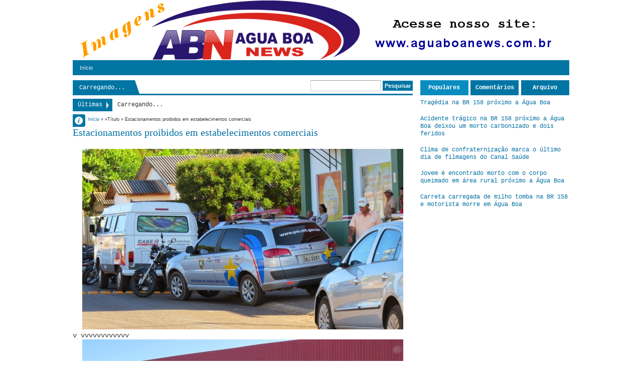

--- FILE ---
content_type: text/html; charset=UTF-8
request_url: https://aguaboanewsimagens.blogspot.com/2014/05/apresentacao-do-tracado-da-travessia.html
body_size: 27540
content:
<!DOCTYPE html>
<HTML dir='ltr'>
<head>
<link href='https://www.blogger.com/static/v1/widgets/2944754296-widget_css_bundle.css' rel='stylesheet' type='text/css'/>
<meta content='text/html; charset=UTF-8' http-equiv='Content-Type'/>
<meta content='blogger' name='generator'/>
<link href='https://aguaboanewsimagens.blogspot.com/favicon.ico' rel='icon' type='image/x-icon'/>
<link href='http://aguaboanewsimagens.blogspot.com/2014/05/apresentacao-do-tracado-da-travessia.html' rel='canonical'/>
<link rel="alternate" type="application/atom+xml" title="Água Boa News Imagens - Atom" href="https://aguaboanewsimagens.blogspot.com/feeds/posts/default" />
<link rel="alternate" type="application/rss+xml" title="Água Boa News Imagens - RSS" href="https://aguaboanewsimagens.blogspot.com/feeds/posts/default?alt=rss" />
<link rel="service.post" type="application/atom+xml" title="Água Boa News Imagens - Atom" href="https://www.blogger.com/feeds/46910015056734717/posts/default" />

<link rel="alternate" type="application/atom+xml" title="Água Boa News Imagens - Atom" href="https://aguaboanewsimagens.blogspot.com/feeds/3540078977791023919/comments/default" />
<!--Can't find substitution for tag [blog.ieCssRetrofitLinks]-->
<link href='https://blogger.googleusercontent.com/img/b/R29vZ2xl/AVvXsEitJuo-da2PWhgBV0MqIyxGsXJQRK6CyNHXJPGboAH30fIqWEVjX_eLCG4ETqBNf8390zCIS3IJX5fOJk6z7Gf1bt0jN526VR_Q-JzJ7jvQifv4TsKzQb0qf5N6x0oRvYM4QWS5yNcGrHc/s1600/IMG_0288.JPG' rel='image_src'/>
<meta content='http://aguaboanewsimagens.blogspot.com/2014/05/apresentacao-do-tracado-da-travessia.html' property='og:url'/>
<meta content='Apresentação do traçado da travessia Urbana de Água Boa' property='og:title'/>
<meta content='                         ' property='og:description'/>
<meta content='https://blogger.googleusercontent.com/img/b/R29vZ2xl/AVvXsEitJuo-da2PWhgBV0MqIyxGsXJQRK6CyNHXJPGboAH30fIqWEVjX_eLCG4ETqBNf8390zCIS3IJX5fOJk6z7Gf1bt0jN526VR_Q-JzJ7jvQifv4TsKzQb0qf5N6x0oRvYM4QWS5yNcGrHc/w1200-h630-p-k-no-nu/IMG_0288.JPG' property='og:image'/>
<meta content='width=device-width, initial-scale=1, maximum-scale=1' name='viewport'/>
<title>Apresentação do traçado da travessia Urbana de Água Boa - Água Boa News Imagens</title>
<!-- deskripsi dan keyword -->
<style id='page-skin-1' type='text/css'><!--
/*
-----------------------------------------------
Blogger Template Style
Name:    DeNews Blue
Date:   121912
Updated by: satankMKR/Makmur
URL1: http://www.ivythemes.com
URL2: http://mkr-site.blogspot.com
----------------------------------------------- */
/* Variable definitions
====================
<Variable name="bgcolor" description="Page Background Color"
type="color" default="#fff">
<Variable name="textcolor" description="Text Color"
type="color" default="#333">
<Variable name="linkcolor" description="Link Color"
type="color" default="#58a">
<Variable name="pagetitlecolor" description="Blog Title Color"
type="color" default="#666">
<Variable name="descriptioncolor" description="Blog Description Color"
type="color" default="#999">
<Variable name="titlecolor" description="Post Title Color"
type="color" default="#c60">
<Variable name="bordercolor" description="Border Color"
type="color" default="#ccc">
<Variable name="sidebarcolor" description="Sidebar Title Color"
type="color" default="#999">
<Variable name="sidebartextcolor" description="Sidebar Text Color"
type="color" default="#666">
<Variable name="visitedlinkcolor" description="Visited Link Color"
type="color" default="#999">
<Variable name="bodyfont" description="Text Font"
type="font" default="normal normal 100% Georgia, Serif">
<Variable name="headerfont" description="Sidebar Title Font"
type="font"
default="normal normal 78% 'Trebuchet MS',Trebuchet,Arial,Verdana,Sans-serif">
<Variable name="pagetitlefont" description="Blog Title Font"
type="font"
default="normal normal 200% Georgia, Serif">
<Variable name="descriptionfont" description="Blog Description Font"
type="font"
default="normal normal 78% 'Trebuchet MS', Trebuchet, Arial, Verdana, Sans-serif">
<Variable name="postfooterfont" description="Post Footer Font"
type="font"
default="normal normal 78% 'Trebuchet MS', Trebuchet, Arial, Verdana, Sans-serif">
<Variable name="startSide" description="Side where text starts in blog language"
type="automatic" default="left">
<Variable name="endSide" description="Side where text ends in blog language"
type="automatic" default="right">
*/
#navbar-iframe, #Navbar1 {display:none!important}
header,nav,section,aside,article,footer{display:block}
/* Use this with templates/template-twocol.html */
body,.body-fauxcolumn-outer{background:white;margin:0;padding:0;color:#333333;font:x-small Georgia Serif;font-size
/* */:/**/
small;font-size:/**/
small;text-align:center}
*{-moz-box-sizing:border-box;-webkit-box-sizing:border-box;box-sizing:border-box}
a,img{-webkit-transition:all .4s ease-in-out;-moz-transition:all .4s ease-in-out;-o-transition:all .4s ease-in-out;-ms-transition:all .4s ease-in-out;transition:all .4s ease-in-out}
#NoScript{background:none repeat scroll 0% 0% rgb(255,255,255);text-align:center;padding:5px 0;border-top:2px solid #0073B4;border-bottom:2px solid #0073B4;position:absolute;top:0;left:0;width:100%;height:100%;z-index:9999;opacity:0.9}
#NoScript h6{font-size:24px;color:rgb(102,102,102);position:absolute;top:50%;width:100%;text-align:center;margin-left:-30px;margin-top:-18px}
a:link{color:#006FA3;text-decoration:none}
a:visited{color:#8CA6B4;text-decoration:none}
a:hover{color:#0096DD;text-decoration:underline}
a img{border-width:0}
/* Header
-----------------------------------------------
*/
#header-wrapper{margin:0 auto 0;padding:10px;color:white}
#header{text-align:center;color:#0075A3;margin:0}
#header h1,#header p{margin:5px 5px 0;padding:15px 20px .25em;line-height:1.2em}
#header a{color:#0075A3;text-decoration:none}
#header a:hover{color:#0075A3}
#header .description{margin:0 5px 5px;padding:0 20px 15px;color:#999999}
#header img{margin-left:auto;margin-right:auto}
/* Navigation
----------------------------------------------- */
#nav{background-color:#0075A3;font:normal bold 11px Arial,Sans-Serif;color:#DADADA;height:30px}
#nav ul,#nav li{margin:0 0;padding:0 0;list-style:none}
#nav ul{height:30px}
#nav li{float:left;display:inline;position:relative}
#nav a{display:block;line-height:30px;padding:0 14px;text-decoration:none;color:#F1F1F1}
#nav li:hover > a,#nav li a:hover{background-color:#098DC0}
#nav input{display:none;margin:0 0;padding:0 0;width:80px;height:30px;opacity:0;cursor:pointer}
#nav label{display:none;font-size:300%;width:30px;height:30px;line-height:30px;text-align:center}
#nav label span{font-size:12px;position:absolute;left:32px}
#nav ul.subx{height:auto;overflow:hidden;width:180px;background-color:#098DC0;position:absolute;z-index:99;display:none;border-top:0}
#nav ul.subx li{display:block;width:100%}
#nav li:hover ul.subx{display:block}
#nav a.dgnsub{padding:0 20px 0 14px}
#nav a.dgnsub::after{content:"";width:0;height:0;border-width:5px 4px;border-style:solid;border-color:#F1F1F1 transparent transparent transparent;position:absolute;top:12px;right:7px}
#nav ul.subx a:hover{padding-left:18px}
/* Outer-Wrapper
----------------------------------------------- */
#outer-wrapper {
width:990px;
margin:0 auto;
padding:0;
text-align:left;
font:normal normal 12px "Courier New", Courier, "Lucida Sans Typewriter", "Lucida Typewriter", monospace;
}
#main-wrapper{width:70%;float:left;position:relative;word-wrap:break-word;/* fix for long text breaking sidebar float in IE */
overflow:hidden;/* fix for long non-text content breaking IE sidebar float */}
#sidebar-wrapper{width:30%;float:right;word-wrap:break-word;/* fix for long text breaking sidebar float in IE */
overflow:hidden;/* fix for long non-text content breaking IE sidebar float */}
#sidebar-wrapper h2,#footer-wrapper h2{background-color:#0075A3;color:white;padding:5px 10px;margin:0 0 10px}
#sidebar-wrapper .widget-content,#footer-wrapper .widget-content{padding:0;margin:0}
/* Headings
----------------------------------------------- */
h1,h2,h3,h4,h5,h6,#header p.title{font-family:Georgia,Times,"Times New Roman",serif;font-weight:normal;margin:0}
/* Posts
-----------------------------------------------
*/
.date-header{margin:1.5em 0 .5em;display:none}
.post{margin:.5em 0 1.5em;padding-bottom:1.5em}
.post h1,.post h2{margin:.25em 0 0;padding:0 0 4px;font-size:170%;font-weight:normal;line-height:1.4em}
.post h1 a,.post h1 a:visited,.post h1 strong,.post h2 a,.post h2 a:visited,.post h2 strong{display:block;text-decoration:none;font-weight:normal}
.post .post-title{margin-bottom:15px}
.post-body{margin:0 0 .75em;font-size:14px}
.post-body blockquote{line-height:1.3em}
.post-footer{margin:.75em 0;position:absolute;left:-9999px;color:#999999;letter-spacing:.1em;line-height:1.4em}
.comment-link{margin-left:.6em}
.tr-caption-container img{border:none;padding:0}
.post blockquote{margin:1em 20px}
.post-body blockquote{line-height:1.6em;position:relative;font-family:Georgia,serif;font-size:12px;font-style:italic;padding:0.25em 40px}
.post-body blockquote::before{display:block;content:"\201C";font-size:70px;position:absolute;left:0;top:15px}
.post blockquote p{margin:.75em 0}
/* Comments
----------------------------------------------- */
.isiheadrl,.bksheadcomment{border-bottom:3px solid #0075A3;overflow:hidden;height:30px}
#related_posts h4,#comments .bksheadcomment h4{position:relative;float:left;background-color:#0075A3;line-height:27px;height:30px;padding:0 10px;font-size:15px;margin:0;color:white;font-weight:normal;text-transform:capitalize}
#related_posts h4::after,#comments .bksheadcomment h4::after{content:"";width:0;height:0;border-width:15px 5px;border-style:solid;border-color:transparent transparent #0075A3 #0075A3;position:absolute;top:0;left:100%}
#comments-block{margin:1em 0 1.5em;line-height:1.6em}
#comments-block .comment-author{margin:.5em 0}
#comments-block .comment-body{margin:.25em 0 0}
#comments-block .comment-footer{margin:-.25em 0 2em;line-height:1.4em;text-transform:uppercase;letter-spacing:.1em}
#comments-block .comment-body p{margin:0 0 .75em}
.deleted-comment{font-style:italic;color:gray}
.comments .comments-content .comment{margin-bottom:0}
.comments .avatar-image-container,.comments .avatar-image-container img{width:40px;height:40px;max-height:40px;max-width:40px}
.comments .inline-thread .avatar-image-container,.comments .inline-thread .avatar-image-container img{width:33px;height:33px}
.comments .inline-thread .comment-block{margin-left:42px}
.comments .comment .comment-actions a{padding:2px 5px;color:white;background-color:#0075A3;margin-right:3px}
.comments .comment .comment-actions a:hover{text-decoration:none;background-color:#099BC0}
.comments .comments-content .inline-thread{padding:5px 0 5px 10px}
.comments .comments-content .inline-thread .comment{border-left:2px solid #0075A3;margin:0;padding:7px 0 7px 7px;background-color:#F2FBFF}
.comments .comment .inline-thread .comment-actions a{background-color:transparent;color:black;padding:0;font-weight:bold}
.comments .comments-content .icon.blog-author{position:absolute;right:-1px;top:-1px;width:36px;height:36px;background-image:url(https://blogger.googleusercontent.com/img/b/R29vZ2xl/AVvXsEj1AKJnA2iLwzbldTUjlo4yDsBYbdH-sKTYPz2Qq_zg8PHfwPL220czLCLJBtr6pM9rbXBe4rmCID8MIpIQsV-8_iJq1uMkDDlwbiiXTWxlZReUqFji-z1Fym0IGuDTpAyBl9HmE2CG7jw/s0/author.png);background-position:0 0;background-repeat:no-repeat}
.comments .comments-content .inline-thread .icon.blog-author{top:-9px}
.comments .comments-content .comment-content{padding-right:10px}
#blog-pager-newer-link{float:left}
#blog-pager-older-link{float:right}
#blog-pager{text-align:center}
.feed-links{display:none}
/* Sidebar Content
----------------------------------------------- */
.sidebar{color:#666666;line-height:1.5em}
.sidebar ul,.footer ul{list-style:none;margin:0 0 0;padding:0 0 0}
.sidebar li,.footer li{margin:0;padding-top:0;padding-right:0;padding-bottom:.25em;padding-left:15px;line-height:1.3em}
.sidebar .widget,.main .widget{margin:0;padding:0}
.main .Blog{border-bottom-width:0}
/* Profile
----------------------------------------------- */
.profile-img{float:left;margin-top:0;margin-right:5px;margin-bottom:5px;margin-left:0;padding:4px;border:1px solid #cccccc}
.profile-data{margin:0;font-weight:bold;line-height:1.6em}
.profile-datablock{margin:.5em 0 .5em}
.profile-textblock{margin:0.5em 0;line-height:1.6em}
.profile-link{text-transform:uppercase;letter-spacing:.1em}
/* Footer
----------------------------------------------- */
img{max-width:100%;height:auto;width:auto\9}
img:hover{opacity:0.5;-ms-filter:"progid:DXImageTransform.Microsoft. Alpha(Opacity=50)";filter:alpha(opacity=50)}
.infox{position:absolute;top:5px;left:0;background-color:#0075A3;font-size:9px;border-radius:0 4px 4px 0;width:25px;height:25px;overflow:hidden}
.infox .post-author.vcard,.infox .d-header,.infox .koment-header,.infox .labelxatas{padding:0 8px 0 22px;line-height:20px;background-image:url(https://blogger.googleusercontent.com/img/b/R29vZ2xl/AVvXsEhgt1GQPhibOSe32546fYsJVTMnCO3fj4dfj4Avrq_HP_Hj6TyOcfRM4D-8523VXASQ1rYhsygVSNVVOx_80YXKHC_OPVnEx00wRoEy2t1mD2hGFEwCzZJSL-yNlTm5BSPxRJxkhqpcDKo/s0/spite1.png);background-position:0 0;background-repeat:no-repeat}
.infox .post-author.vcard{background-position:0 -37px}
.infox .d-header{background-position:0 0}
.infox .koment-header{background-position:0 -110px}
.infox .labelxatas{background-position:0 -225px;border-radius: 0 0 4px 0;background-color:#098DC0}
.labelxatas a{display:block}
.infox,.infox a{color:white;text-decoration:none}
.infox a:hover{color:#BDE5F8}
.infopostx{display:block;width:25px;height:25px;position:absolute;top:0;right:0;text-indent:-9999px;border-radius:0 4px 4px 0;background:#0075A3 url(https://blogger.googleusercontent.com/img/b/R29vZ2xl/AVvXsEhgt1GQPhibOSe32546fYsJVTMnCO3fj4dfj4Avrq_HP_Hj6TyOcfRM4D-8523VXASQ1rYhsygVSNVVOx_80YXKHC_OPVnEx00wRoEy2t1mD2hGFEwCzZJSL-yNlTm5BSPxRJxkhqpcDKo/s0/spite1.png) 2px -71px no-repeat}
ul#tebslect,ul#tebslect li,#rcentcomnets ul,#rcentcomnets li{padding:0;margin:0;list-style:none;overflow:hidden}
#isifooter{overflow:hidden}
#footer-wrapper .footer-wrap{width:32.3%;float:left}
#footer-wrapper .tengahfoot{margin:0 1.5%}
#menulabel{height:30px;border-bottom:3px solid #0075A3;margin-bottom:10px;margin-right:15px}
#viewnlabel{float:left;background-color:#0075A3}
#view{float:left;width:60px}
#view a{display:block;width:30px;height:30px;float:left;text-indent:-9999px;background-image:url(https://blogger.googleusercontent.com/img/b/R29vZ2xl/AVvXsEhgt1GQPhibOSe32546fYsJVTMnCO3fj4dfj4Avrq_HP_Hj6TyOcfRM4D-8523VXASQ1rYhsygVSNVVOx_80YXKHC_OPVnEx00wRoEy2t1mD2hGFEwCzZJSL-yNlTm5BSPxRJxkhqpcDKo/s0/spite1.png);background-position:0 0;background-repeat:no-repeat}
#view .grid{background-position:5px -144px}
#view .list{background-position:5px -182px}
#view .active{background-color:#098DC0}
#searchnya{float:right}
#ajax-search-form{position:relative;font:normal normal 13px Arial,Sans-Serif}
#ajax-search-form a{color:#006FA3;text-decoration:none}
#ajax-search-form input{border:1px solid #CCC;background-color:white;color:#6F6F6F;margin:0 0 3px;padding:4px;font-size:11px;border-top-color:#999;width:140px}
#ajax-search-form input[type="submit"]{width:auto;background-color:#0075A3;border:none;color:white;font-weight:bold;cursor:pointer}
#ajax-search-form input[type="submit"]:hover,#ajax-search-form input[type="submit"]:focus{background-color:#098DC0}
#search-result{border:1px solid #F3F3F3;background-color:white;padding:8px 10px;margin:2px 0;width:270px;height:auto;position:absolute;top:100%;right:0;z-index:99;-webkit-box-shadow:0 1px 3px rgba(112,112,112,0.3);-moz-box-shadow:0 1px 3px rgba(112,112,112,0.3);box-shadow:0 1px 3px rgba(112,112,112,0.3);display:none}
#search-result *{margin:0 0 0 0;padding:0 0 0 0}
#search-result h4,#search-result strong{display:block;margin:0 30px 10px 0}
#search-result ol{margin:0 0 10px 25px}
#search-result ol a:hover{text-decoration:underline}
#search-result .close{display:block;position:absolute;top:4px;font-size:18px;right:10px;line-height:normal;color:black}
#search-result strong{color:#B75252}
.CSS_LIGHTBOX .CSS_LIGHTBOX_BG_MASK{background-color:#7FA6BD}
.CSS_LIGHTBOX .CSS_LIGHTBOX_BG_MASK_TRANSPARENT{opacity:.5}
.CSS_LIGHTBOX .CSS_LIGHTBOX_SCALED_IMAGE_IMG{outline:1px solid #0E749C}
.CSS_LIGHTBOX .CSS_LIGHTBOX_SCALED_IMAGE_IMG:hover{opacity:1}
.CSS_LIGHTBOX .CSS_LIGHTBOX_FILMSTRIP{background-color:#569DC5;background-color:rgba(22,105,145,0.18)}
.CSS_LIGHTBOX .CSS_LIGHTBOX_INDEX_INFO{color:#353535}
body div.errorx{position:fixed;padding-top:150px;top:0;bottom:0;font-size:120%;z-index:999;background:black;background-color:rgba(0,0,0,0.76);width:100%;height:100%;color:white}
#breaknewsx{height:25px;margin:0 0 11px 0;overflow:hidden}
#breaknewsx > span{line-height:25px;padding:0 20px 0 10px;display:block;float:left;text-align:center;margin-right:10px;background-color:#0075A3;color:white;position:relative}
#breaknewsx > span::after{content:"";width:0;height:0;border-width:7px 5px;border-style:solid;border-color:transparent transparent transparent #E9E9E9;position:absolute;top:6px;right:2px}
#rcentpost{float:left;line-height:25px}
#rcentpost ul,#rcentpost li{padding:0;margin:0;list-style:none;overflow:hidden}
::selection{background:#0075A3;color:#fff;text-shadow:none}
::-moz-selection{background:#0075A3;color:#fff;text-shadow:none}
#top-arrow{display:block;width:30px;height:32px;position:absolute;right:0;background-color:#0075A3;border:1px solid #005677}
#top-arrow::after{content:"";width:0;height:0;border-width:8px 6px;border-style:solid;border-color:transparent transparent #F1F1F1 transparent;position:absolute;top:3px;right:8px}
#top-arrow:hover{background-color:#098DC0}
header { background: url("//4.bp.blogspot.com/-uRUwI-RXTQs/UeLyHLEHnTI/AAAAAAAALcc/8OGpF4H7LxU/s1600/aguaboanewsimagens.png") no-repeat; width: auto; height: 120px; }

--></style>
<style type='text/css'>
#header h1.title,#header p.title{font-size:220%;text-transform:uppercase;padding:10px 0 0;margin:0}
.post-body h1{font-size:200%}
.post-body h2{font-size:180%}
.post-body h3{font-size:160%}
.post-body h4{font-size:140%}
.post-body h5{font-size:120%}
.post-body h6{font-size:110%}
#sibebar-tengah h2{position:absolute;left:-9999px}
ul#tebslect li{width:32.3%;float:left;text-align:center}
ul#tebslect li.tab2{margin:0 1.5%}
ul#tebslect a{line-height:30px;display:block;background-color:#0075A3;color:white;text-decoration:none;font-weight:bold}
ul#tebslect a:hover,ul#tebslect .selected a{background-color:#098DC0}
#rcentcomnets li{padding:5px 0}
.kmtimg{width:55px;height:55px;float:left;margin-right:5px;background-color:#0A0A0A}
.kmtimg img{width:100%;height:100%}
.ketkomt a{margin-right:5px;display:block}
.ketkomt span{font-size:10px;display:block}
.sidebar .widget,.footer .widget{margin:0 0 10px}
.PopularPosts .item-thumbnail{width:70px;height:70px;background-color:#0A0A0A}
.PopularPosts img{padding-right:0;width:100%;height:100%;display:block}
#creditxx{text-align:center}
#labelxnya{float:left;position:relative;border-left:1px solid #098DC0}
#labelxnya span{height:30px;cursor:pointer;display:block;color:white;line-height:30px;font-size:12px;padding:0 20px 0 12px;z-index:2;position:relative}
#labelxnya span::after{content:"";width:0;height:0;border-width:15px 5px;border-style:solid;border-color:transparent transparent #0075A3 #0075A3;position:absolute;top:0;left:100%}
#labelxnya .clicklabelx::before{content:"";width:0;height:0;border-width:5px 3px;border-style:solid;border-color:#E9E9E9 transparent transparent transparent;position:absolute;top:13px;right:5px}
#labelxnya ul,#labelxnya li{padding:0;margin:0;list-style:none}
#labelxnya ul.labelxx{position:absolute;width:180px;top:30px;background-color:white;border:1px solid #ECECEC;display:none;z-index:2}
ul.labelxx a{padding:0 10px;height:25px;line-height:25px;display:block;text-decoration:none}
ul.labelxx a:hover{background-color:#D2ECFA}
#labelxnya:hover ul.labelxx{display:block}
#content-wrapper{padding:10px 0 30px;position:relative}
@media only screen and (min-width:768px) and (max-width:989px){
  #outer-wrapper{width:754px}
  #main-wrapper{width:65%}
  #sidebar-wrapper{width:35%}
  #menulabel{margin-right:10px}
}
@media only screen and (max-width:767px){
  #outer-wrapper{width:445px}
  #main-wrapper,#sidebar-wrapper{width:100%;padding:0;float:none}
  #nav{position:relative}
  #nav ul{background-color:#0883B3;position:absolute;top:100%;right:0;left:0;z-index:3;height:auto;display:none}
  #nav ul.subx{width:100%;position:static}
  #nav li{display:block;float:none;width:auto}
  #nav input,#nav label{position:absolute;top:0;left:0;display:block}
  #nav input{z-index:4}
  #nav input:checked + label{color:white}
  #nav input:checked ~ ul{display:block}
  #menulabel{margin-right:0}
  #footer-wrapper .footer-wrap{width:100%;float:none}
  #footer-wrapper .tengahfoot{margin:0}
}
@media only screen and (max-width:479px){
  #outer-wrapper{width:315px}
  #labelxnya span{padding:0;width:40px;text-indent:-9999px;background-image:url(https://blogger.googleusercontent.com/img/b/R29vZ2xl/AVvXsEhgt1GQPhibOSe32546fYsJVTMnCO3fj4dfj4Avrq_HP_Hj6TyOcfRM4D-8523VXASQ1rYhsygVSNVVOx_80YXKHC_OPVnEx00wRoEy2t1mD2hGFEwCzZJSL-yNlTm5BSPxRJxkhqpcDKo/s0/spite1.png);background-position:3px -222px;background-repeat:no-repeat}
}
</style>
<style type='text/css'>
#main-wrapper{padding:0 15px 10px 0}
.breadcrumbs{font-size:9px;font-family:Verdana,Geneva,sans-serif;padding:0 0 2px 30px}
#menulabel{margin-right:0;margin-bottom:7px}
.infox{top:68px}
ul#social-ikonzs li{float:left;position:relative;list-style:none}
#social-ikonzs a{width:19px;height:20px;display:block;margin:0 3px;background-image:url(https://blogger.googleusercontent.com/img/b/R29vZ2xl/AVvXsEhqMmNZb0ZCgStycvaT6UI0wT8kx5C9ayS1e5RB_0zwVI40qdJNwp9_9Wg47gRwKsyPMlrlrLIgtZMIQQii0sEfpU_Cl9T9bwNVao1J8KNm0idLSTsel1Dl0q_x6WQVzcp9ktGMsdniPPM/s0/sprite%25252Bimages.png);background-position:0 0;background-repeat:no-repeat}
ul#social-ikonzs li.facebookx a{background-position:-19px 0}
ul#social-ikonzs li.twitterx a{background-position:-116px 0}
ul#social-ikonzs li.googlex a{background-position:-39px 0}
ul#social-ikonzs li.stumbleuponx a{background-position:-97px 0}
ul#social-ikonzs li.diggx a{background-position:0 0}
ul#social-ikonzs li.deliciousx a{background-position:-136px 0}
ul#social-ikonzs li.linkedinx a{background-position:-58px 0}
ul#social-ikonzs li.redditx a{background-position:-78px 0}
ul#social-ikonzs li.technoratix a{background-position:-155px 0}
#social-ikonzs strong{display:block;width:auto;padding:4px 7px;position:absolute;background-color:#0075A3;color:white;left:200%;bottom:40px;-webkit-transition:all 0.3s ease 0s;-o-transition:all 0.3s ease 0s;transition:all 0.3s ease 0s;-moz-transition:all 0.3s ease 0s;-khtml-opacity:0;-moz-opacity:0;opacity:0;visibility:hidden}
#social-ikonzs li:hover strong{left:20%;-khtml-opacity:1;-moz-opacity:1;opacity:1;visibility:visible}
.ikonz-social{height:30px;padding:0 10px 0 0;border-bottom:3px solid #0075A3}
.ikonz-social span{float:left;font-size:150%;padding:0 5px;line-height:32px;display:none;height:32px;margin-right:5px}
ul#social-ikonzs{float:left;margin:0;padding:5px 5px;position:relative;background-color:#0075A3}
ul#social-ikonzs::after{content:"";width:0;height:0;border-width:15px 5px;border-style:solid;border-color:transparent transparent #0075A3 #0075A3;position:absolute;top:0;left:100%}
.pager-isi a,.pager-isi .linkgrey{width:50%;display:block;float:left;padding:10px 0;font-size:120%;text-decoration:none}
.pager-isi h6{color:#575757;font-size:105%;font-weight:bold}
a.blog-pager-newer-link{background-image:url(https://blogger.googleusercontent.com/img/b/R29vZ2xl/AVvXsEgL61pujbXbUmuHUAFagWZuxACG-BlvWy_byn-R9zOCGGwEC8Hr73TcMaX4fUogXCgf1_-EVaOCYHJo4sR_rctS2JazFMxX36vinWgnUen5CrYBb1o5IVwCfPnNBtlJvzp6RuqsmqTul94/s0/small-left.png);background-repeat:no-repeat;background-position:2% center;padding-left:3.5%;text-align:left}
a.blog-pager-older-link{background-image:url(https://blogger.googleusercontent.com/img/b/R29vZ2xl/AVvXsEi4rpeTWstmihPcBLhbu3T-zfGbTj1Z9Nkad95Q2T-wKGhVzFl5Sq3Pez9f7en5ABJYKwLABsZXhLxKmqk8Eq4pfPyCdIh21fGGk1d9fJguxK17co3yMv1UgyzDOeCVyhBYgRlFnmNh2Rg/s0/small-right.png);background-repeat:no-repeat;background-position:98% center;padding-right:3.5%;text-align:right}
.pager-isi .linkgrey.left{padding-left:3.5%;text-align:left}
.pager-isi .linkgrey.right{padding-right:3.5%;text-align:right}
.post{margin:0;padding:0}
#related_posts ul,#related_posts li{padding:0;margin:0;list-style:none;overflow:hidden}
#related_posts li{width:19%;margin:5px 0.5%;float:left;position:relative}
#related_posts img{width:100%;height:100%}
#related_posts li span{width:100%;height:100px;display:block;background-color:#0F0F0F}
#related_posts strong{display:none;width:100%;padding:5px;height:100%;position:absolute;z-index:2;bottom:0;background-color:black;background-color:rgba(0,0,0,0.74);color:white}
#related_posts li:hover strong{display:block}
@media only screen and (min-width:768px) and (max-width:989px){
  #related_posts li{width:24%}
}
@media only screen and (max-width:767px){
  #main-wrapper{padding:0 0 10px 0}
  #related_posts li{width:24%}
  .post-body{font-size:12px;line-height:18px}
  .post-body blockquote{margin:10px 5px}
}
@media only screen and (max-width:479px){
  #related_posts li{width:32.3%}
  .post h1.post-title{font-size:160%;line-height:1.2em;margin-bottom:10px}
}
</style>
<script src='https://ajax.googleapis.com/ajax/libs/jquery/1.8.3/jquery.min.js' type='text/javascript'></script>
<script src="//ajax.googleapis.com/ajax/libs/jqueryui/1.8.23/jquery-ui.min.js" type="text/javascript"></script>
<link href='https://www.blogger.com/dyn-css/authorization.css?targetBlogID=46910015056734717&amp;zx=31fc5832-31a0-4221-8940-0648d97c55b9' media='none' onload='if(media!=&#39;all&#39;)media=&#39;all&#39;' rel='stylesheet'/><noscript><link href='https://www.blogger.com/dyn-css/authorization.css?targetBlogID=46910015056734717&amp;zx=31fc5832-31a0-4221-8940-0648d97c55b9' rel='stylesheet'/></noscript>
<meta name='google-adsense-platform-account' content='ca-host-pub-1556223355139109'/>
<meta name='google-adsense-platform-domain' content='blogspot.com'/>

<!-- data-ad-client=ca-pub-3854976001298604 -->

</head>
<body itemscope='' itemtype='http://schema.org/WebPage'>
<noscript>
<div id='NoScript'>
<h6>Please enable javascript to view this site.</h6>
</div>
</noscript>
<div id='outer-wrapper'>
<header id='header-wrapper' itemscope='' itemtype='http://schema.org/WPHeader'>
<div class='header section' id='header'><div class='widget Header' data-version='1' id='Header1'>
<div id='header-inner'>
<a href='https://aguaboanewsimagens.blogspot.com/' itemprop='url' style='display: block'>
<img alt='Água Boa News Imagens' height='110px; ' id='Header1_headerimg' src='https://blogger.googleusercontent.com/img/b/R29vZ2xl/AVvXsEjGYXtRdo-nqDGi044B46V0i2HYxZ7qfE4XErfpQ_PueQ0OgRJfHV3CoOejgsZDT9RgeNnzEn4OezEZTYp2GYRMy1y7SzvV99dnE0LaykL91jIa1ZZmTZRhIjcUcdPgFU120xSnsXl1eSA/s1600/abnimagens.png' style='display: block' width='990px; '/>
</a>
</div>
</div></div>
</header>
<nav id='nav'>
<input type='checkbox'/>
<label>&#8801;<span>Menu</span></label>
<!-- Pages-based menu added by BTemplates.com -->
<div><div>
<!-- Pages -->
<div class='section' id='pagesmenuwidget'><div class='widget PageList' data-version='1' id='PageList9'>
<div>
<ul>
<li><a href='https://aguaboanewsimagens.blogspot.com/'>Início</a></li>
</ul>
<div class='clear'></div>
</div>
</div></div>
<!-- /Pages -->
</div></div>
</nav>
<div id='content-wrapper'>
<div id='main-wrapper'>
<div id='menulabel'>
<div id='viewnlabel'>
<div id='labelxnya'><span>Carregando...</span></div>
</div>
<div id='searchnya'>
<form action='https://aguaboanewsimagens.blogspot.com/search/' id='ajax-search-form'>
<input name='q' type='text'/>
<input type='submit' value='Pesquisar'/>
</form>
</div>
</div>
<div id='breaknewsx'><span>Últimas</span>
<div id='rcentpost'><span class='loadnya'>Carregando...</span>
</div></div>
<div class='main section' id='main'><div class='widget Blog' data-version='1' id='Blog1'>
<div class='breadcrumbs'>
<span itemscope='' itemtype='http://data-vocabulary.org/Breadcrumb'><a href='https://aguaboanewsimagens.blogspot.com/' itemprop='url'><span itemprop='title'>Início</span></a></span>
&#187;

&#187;Título

&#187; <span>Apresentação do traçado da travessia Urbana de Água Boa</span>
</div>
<div class='blog-posts hfeed'>
<!--Can't find substitution for tag [defaultAdStart]-->

          <div class="date-outer">
        
<div class='date-header'>29 de maio de 2014</div>

          <div class="date-posts">
        
<div class='post-outer'>
<article class='post hentry' id='3540078977791023919' itemscope='' itemtype='http://schema.org/BlogPosting'>
<h1 class='post-title entry-title' itemprop='name headline'>
<a href='https://aguaboanewsimagens.blogspot.com/2014/05/apresentacao-do-tracado-da-travessia.html' itemprop='url'>Apresentação do traçado da travessia Urbana de Água Boa</a>
</h1>
<div class='infox'>
<span class='infopostx'>Info Post</span>
<div style='min-width:100px;padding:0;background:transparent'>
<div class='post-author vcard'>
<span class='fn'>
<a href='https://www.blogger.com/profile/14635826918611353046' itemprop='author' rel='author' title='Autor'>
Unknown
</a>
</span>
</div>
<div class='d-header'><span class='timestamp-link'><span class='published updated' itemprop='datePublished' title='2014-05-29T21:42:00-03:00'>21:42</span></span></div>
<div class='koment-header'>
<a class='commentx-link' href='https://aguaboanewsimagens.blogspot.com/2014/05/apresentacao-do-tracado-da-travessia.html#comment-form' onclick=''>
0 comentario
</a>
</div>
</div>
</div>
<div class='post-header'>
<div class='post-header-line-1'></div>
</div>
<div class='post-body entry-content' id='post-body-3540078977791023919' itemprop='articleBody'>
<div class="separator" style="clear: both; text-align: center;">
</div>
<br />
<div class="separator" style="clear: both; text-align: center;">
<a href="https://blogger.googleusercontent.com/img/b/R29vZ2xl/AVvXsEitJuo-da2PWhgBV0MqIyxGsXJQRK6CyNHXJPGboAH30fIqWEVjX_eLCG4ETqBNf8390zCIS3IJX5fOJk6z7Gf1bt0jN526VR_Q-JzJ7jvQifv4TsKzQb0qf5N6x0oRvYM4QWS5yNcGrHc/s1600/IMG_0288.JPG" imageanchor="1" style="margin-left: 1em; margin-right: 1em;"><img border="0" height="180" src="https://blogger.googleusercontent.com/img/b/R29vZ2xl/AVvXsEitJuo-da2PWhgBV0MqIyxGsXJQRK6CyNHXJPGboAH30fIqWEVjX_eLCG4ETqBNf8390zCIS3IJX5fOJk6z7Gf1bt0jN526VR_Q-JzJ7jvQifv4TsKzQb0qf5N6x0oRvYM4QWS5yNcGrHc/s1600/IMG_0288.JPG" width="320" /></a></div>
<br />
<div class="separator" style="clear: both; text-align: center;">
<a href="https://blogger.googleusercontent.com/img/b/R29vZ2xl/AVvXsEhjshE8fxnH2az8KLyT0MV604Vf81vQZ4sP6_AmHDPvVakMUlwzOPR8xhZXkVFBUjCOx95eppKJVZgqDxuxWSj71-Jlc1X5aPdUxnvhEofYaS-SkOBwLyQatX5LLpzejXdGLcmPOndbjCE/s1600/IMG_0290.JPG" imageanchor="1" style="margin-left: 1em; margin-right: 1em;"><img border="0" src="https://blogger.googleusercontent.com/img/b/R29vZ2xl/AVvXsEhjshE8fxnH2az8KLyT0MV604Vf81vQZ4sP6_AmHDPvVakMUlwzOPR8xhZXkVFBUjCOx95eppKJVZgqDxuxWSj71-Jlc1X5aPdUxnvhEofYaS-SkOBwLyQatX5LLpzejXdGLcmPOndbjCE/s1600/IMG_0290.JPG" /></a></div>
<br />
<div class="separator" style="clear: both; text-align: center;">
</div>
<br />
<div class="separator" style="clear: both; text-align: center;">
<a href="https://blogger.googleusercontent.com/img/b/R29vZ2xl/AVvXsEht8cDw-HZQe76xtR5_lPWmiHC9D7rlVf_O8MUXDoZMIN4lXuzWqyIQ2TN6zgzWSrlVgp8InfzySdBGGGmCvTu2ecavYMYkilSfhp-JkOGAcILzsiRdgiCUFDQf0O0zq9euSRkH7Me8xXs/s1600/IMG_0292.JPG" imageanchor="1" style="margin-left: 1em; margin-right: 1em;"><img border="0" src="https://blogger.googleusercontent.com/img/b/R29vZ2xl/AVvXsEht8cDw-HZQe76xtR5_lPWmiHC9D7rlVf_O8MUXDoZMIN4lXuzWqyIQ2TN6zgzWSrlVgp8InfzySdBGGGmCvTu2ecavYMYkilSfhp-JkOGAcILzsiRdgiCUFDQf0O0zq9euSRkH7Me8xXs/s1600/IMG_0292.JPG" /></a></div>
<br />
<div class="separator" style="clear: both; text-align: center;">
</div>
<br />
<div class="separator" style="clear: both; text-align: center;">
</div>
<br />
<div class="separator" style="clear: both; text-align: center;">
<a href="https://blogger.googleusercontent.com/img/b/R29vZ2xl/AVvXsEhYBm7U4v7mbpRKGjmWuFLzj3kjB92TRuh_UGskowSDxQ1IXWBs2qJFaup_BncfqF2pvIaptfsf_MjLf0Xkb2ENlro3CzPnY19GUIwNx2i6terWOT2AYOBIzJF2UWl4iohmJPN1exKWvRg/s1600/IMG_0295.JPG" imageanchor="1" style="margin-left: 1em; margin-right: 1em;"><img border="0" src="https://blogger.googleusercontent.com/img/b/R29vZ2xl/AVvXsEhYBm7U4v7mbpRKGjmWuFLzj3kjB92TRuh_UGskowSDxQ1IXWBs2qJFaup_BncfqF2pvIaptfsf_MjLf0Xkb2ENlro3CzPnY19GUIwNx2i6terWOT2AYOBIzJF2UWl4iohmJPN1exKWvRg/s1600/IMG_0295.JPG" /></a></div>
<div class="separator" style="clear: both; text-align: center;">
<a href="https://blogger.googleusercontent.com/img/b/R29vZ2xl/AVvXsEgPeSpci76-_2-lpeePVAbzQxj_CO3zHvij_sEzCtHOVFpYU_dMrX0DdExYFnE9rZa2V1zG9SRFJyTolJfAEfftWwVtt-KTSGksEPCdZujfz8cJqD31cv0OrfxGhxXBNs9WPUKH-BwjecY/s1600/IMG_0289.JPG" imageanchor="1" style="margin-left: 1em; margin-right: 1em;"><img border="0" src="https://blogger.googleusercontent.com/img/b/R29vZ2xl/AVvXsEgPeSpci76-_2-lpeePVAbzQxj_CO3zHvij_sEzCtHOVFpYU_dMrX0DdExYFnE9rZa2V1zG9SRFJyTolJfAEfftWwVtt-KTSGksEPCdZujfz8cJqD31cv0OrfxGhxXBNs9WPUKH-BwjecY/s1600/IMG_0289.JPG" /></a></div>
<br />
<div style='clear: both;'></div>
</div>
<div class='post-footer'>
<div class='post-footer-line post-footer-line-1'><span class='post-author vcard'>
Postado por
<span class='fn'>
<a href='https://www.blogger.com/profile/14635826918611353046' rel='author' title='Autor'>
Unknown
</a>
</span>
</span>
<span class='post-timestamp'>
às
<a class='timestamp-link' href='https://aguaboanewsimagens.blogspot.com/2014/05/apresentacao-do-tracado-da-travessia.html' rel='bookmark' title='permanent link'><abbr class='updated published' title='2014-05-29T21:42:00-03:00'>21:42</abbr></a>
</span>
<span class='post-comment-link'>
</span>
<span class='post-icons'>
<span class='item-control blog-admin pid-2133224982'>
<a href='https://www.blogger.com/post-edit.g?blogID=46910015056734717&postID=3540078977791023919&from=pencil' title='Editar post'>
<img alt='' class='icon-action' height='18' src='https://resources.blogblog.com/img/icon18_edit_allbkg.gif' width='18'/>
</a>
</span>
</span>
<div class='post-share-buttons goog-inline-block'>
<a class='goog-inline-block share-button sb-email' href='https://www.blogger.com/share-post.g?blogID=46910015056734717&postID=3540078977791023919&target=email' target='_blank' title='Enviar por e-mail'><span class='share-button-link-text'>Enviar por e-mail</span></a><a class='goog-inline-block share-button sb-blog' href='https://www.blogger.com/share-post.g?blogID=46910015056734717&postID=3540078977791023919&target=blog' onclick='window.open(this.href, "_blank", "height=270,width=475"); return false;' target='_blank' title='Postar no blog!'><span class='share-button-link-text'>Postar no blog!</span></a><a class='goog-inline-block share-button sb-twitter' href='https://www.blogger.com/share-post.g?blogID=46910015056734717&postID=3540078977791023919&target=twitter' target='_blank' title='Compartilhar no X'><span class='share-button-link-text'>Compartilhar no X</span></a><a class='goog-inline-block share-button sb-facebook' href='https://www.blogger.com/share-post.g?blogID=46910015056734717&postID=3540078977791023919&target=facebook' onclick='window.open(this.href, "_blank", "height=430,width=640"); return false;' target='_blank' title='Compartilhar no Facebook'><span class='share-button-link-text'>Compartilhar no Facebook</span></a><a class='goog-inline-block share-button sb-pinterest' href='https://www.blogger.com/share-post.g?blogID=46910015056734717&postID=3540078977791023919&target=pinterest' target='_blank' title='Compartilhar com o Pinterest'><span class='share-button-link-text'>Compartilhar com o Pinterest</span></a>
</div>
</div>
<div class='post-footer-line post-footer-line-2'><span class='post-labels'>
</span>
</div>
<div class='post-footer-line post-footer-line-3'><span class='post-location'>
</span>
</div>
</div>
<div class='ikonz-social'><span>Compartilhar:</span>
<ul class='social-ikonz' id='social-ikonzs'>
<li class='facebookx'>
<a href='http://www.facebook.com/share.php?v=4&src=bm&u=https://aguaboanewsimagens.blogspot.com/2014/05/apresentacao-do-tracado-da-travessia.html&t=Apresentação do traçado da travessia Urbana de Água Boa' onclick='window.open(this.href,"sharer","toolbar=0,status=0,width=626,height=436"); return false;' rel='nofollow' title='Share this on Facebook'><strong>Facebook</strong></a>
</li>
<li class='twitterx'>
<a href='http://twitter.com/home?status=Apresentação do traçado da travessia Urbana de Água Boa -- https://aguaboanewsimagens.blogspot.com/2014/05/apresentacao-do-tracado-da-travessia.html' rel='nofollow' title='Tweet This!'><strong>Twitter</strong></a>
</li>
<li class='googlex'>
<a href='https://plus.google.com/share?url=https://aguaboanewsimagens.blogspot.com/2014/05/apresentacao-do-tracado-da-travessia.html' onclick='javascript:window.open(this.href,   "", "menubar=no,toolbar=no,resizable=yes,scrollbars=yes,height=600,width=600");return false;' rel='nofollow' title='Share this on Google+'><strong>Google+</strong></a>
</li>
<li class='stumbleuponx'>
<a href='http://www.stumbleupon.com/submit?url=https://aguaboanewsimagens.blogspot.com/2014/05/apresentacao-do-tracado-da-travessia.html&title=Apresentação do traçado da travessia Urbana de Água Boa' rel='nofollow' title='Stumble upon something good? Share it on StumbleUpon'><strong>StumbleUpon</strong></a>
</li>
<li class='diggx'>
<a href='http://digg.com/submit?phase=2&url=https://aguaboanewsimagens.blogspot.com/2014/05/apresentacao-do-tracado-da-travessia.html&title=Apresentação do traçado da travessia Urbana de Água Boa' rel='nofollow' title='Digg this!'><strong>Digg</strong></a>
</li>
<li class='deliciousx'>
<a href='http://delicious.com/post?url=https://aguaboanewsimagens.blogspot.com/2014/05/apresentacao-do-tracado-da-travessia.html&title=Apresentação do traçado da travessia Urbana de Água Boa' rel='nofollow' title='Share this on del.icio.us'><strong>Delicious</strong></a>
</li>
<li class='linkedinx'>
<a href='http://www.linkedin.com/shareArticle?mini=true&url=https://aguaboanewsimagens.blogspot.com/2014/05/apresentacao-do-tracado-da-travessia.html&title=Apresentação do traçado da travessia Urbana de Água Boa&summary=&source=' rel='nofollow' title='Compartilhar no LinkedIn'><strong>LinkedIn</strong></a>
</li>
<li class='redditx'>
<a href='http://reddit.com/submit?url=https://aguaboanewsimagens.blogspot.com/2014/05/apresentacao-do-tracado-da-travessia.html&title=Apresentação do traçado da travessia Urbana de Água Boa' rel='nofollow' title='Share this on Reddit'><strong>Reddit</strong></a>
</li>
<li class='technoratix'>
<a href='http://technorati.com/faves?add=https://aguaboanewsimagens.blogspot.com/2014/05/apresentacao-do-tracado-da-travessia.html' rel='nofollow' title='Share this on Technorati'><strong>Technorati</strong></a>
</li>
</ul>
</div>
</article>
<div class='blog-pager' id='blog-pager'>
<div class='pager-isi'>
<a class='blog-pager-newer-link' href='https://aguaboanewsimagens.blogspot.com/2014/05/escolas-municipais-do-interior-de-sao.html' id='Blog1_blog-pager-newer-link' title='Postagem mais recente'>Postagem mais recente</a>
<a class='blog-pager-older-link' href='https://aguaboanewsimagens.blogspot.com/2014/05/estacionamentos-proibidos-em.html' id='Blog1_blog-pager-older-link' title='Postagem mais antiga'>Postagem mais antiga</a>
</div>
</div>
<script type='text/javascript'>
//<![CDATA[
$(document).ready(function () {
    var newerLink = $('a.blog-pager-newer-link').attr('href');
 $('a.blog-pager-newer-link').load(newerLink + ' .post-title:first', function () {
        var newerLinkTitle = $('a.blog-pager-newer-link').text();
  $('a.blog-pager-newer-link').html('<h6>Próximo</h6><h5>' + newerLinkTitle + '<h5>');
    });
    var olderLink = $('a.blog-pager-older-link').attr('href');
 $('a.blog-pager-older-link').load(olderLink + ' .post-title:first', function () {
        var olderLinkTitle = $('a.blog-pager-older-link').text();
  $('a.blog-pager-older-link').html('<h6>Anterior</h6><h5>' + olderLinkTitle + '</h5>');
    });
});
//]]>
</script>
<div id='related_posts'>
<span class='loadingrc'>Carregando...</span>
</div>
<div class='comments' id='comments'>
<a name='comments'></a>
<div class='bksheadcomment'>
<h4>
0
comentários:
        
</h4>
</div>
<div id='Blog1_comments-block-wrapper'>
<dl class='avatar-comment-indent' id='comments-block'>
</dl>
</div>
<p class='comment-footer'>
<div class='comment-form'>
<a name='comment-form'></a>
<h4 id='comment-post-message'>Postar um comentário</h4>
<p>
</p>
<a href='https://www.blogger.com/comment/frame/46910015056734717?po=3540078977791023919&hl=pt-BR&saa=85391&origin=https://aguaboanewsimagens.blogspot.com' id='comment-editor-src'></a>
<iframe allowtransparency='true' class='blogger-iframe-colorize blogger-comment-from-post' frameborder='0' height='410px' id='comment-editor' name='comment-editor' src='' width='100%'></iframe>
<script src='https://www.blogger.com/static/v1/jsbin/2830521187-comment_from_post_iframe.js' type='text/javascript'></script>
<script type='text/javascript'>
      BLOG_CMT_createIframe('https://www.blogger.com/rpc_relay.html');
    </script>
</div>
</p>
<div id='backlinks-container'>
<div id='Blog1_backlinks-container'>
</div>
</div>
</div>
</div>

        </div></div>
      
<!--Can't find substitution for tag [adEnd]-->
</div>
<div class='post-feeds'>
<div class='feed-links'>
Assinar:
<a class='feed-link' href='https://aguaboanewsimagens.blogspot.com/feeds/3540078977791023919/comments/default' target='_blank' type='application/atom+xml'>Postar comentários (Atom)</a>
</div>
</div>
</div></div>
</div>
<aside id='sidebar-wrapper' itemscope='' itemtype='http://schema.org/WPSideBar'>
<div id='sibebar-atas'>
<div class='sidebar section' id='sidebar-atas1'><div class='widget Navbar' data-version='1' id='Navbar1'><script type="text/javascript">
    function setAttributeOnload(object, attribute, val) {
      if(window.addEventListener) {
        window.addEventListener('load',
          function(){ object[attribute] = val; }, false);
      } else {
        window.attachEvent('onload', function(){ object[attribute] = val; });
      }
    }
  </script>
<div id="navbar-iframe-container"></div>
<script type="text/javascript" src="https://apis.google.com/js/platform.js"></script>
<script type="text/javascript">
      gapi.load("gapi.iframes:gapi.iframes.style.bubble", function() {
        if (gapi.iframes && gapi.iframes.getContext) {
          gapi.iframes.getContext().openChild({
              url: 'https://www.blogger.com/navbar/46910015056734717?po\x3d3540078977791023919\x26origin\x3dhttps://aguaboanewsimagens.blogspot.com',
              where: document.getElementById("navbar-iframe-container"),
              id: "navbar-iframe"
          });
        }
      });
    </script><script type="text/javascript">
(function() {
var script = document.createElement('script');
script.type = 'text/javascript';
script.src = '//pagead2.googlesyndication.com/pagead/js/google_top_exp.js';
var head = document.getElementsByTagName('head')[0];
if (head) {
head.appendChild(script);
}})();
</script>
</div></div>
</div>
<div id='sibebar-tengah'>
<div id='tab'>
<div class='tab-widget-menu clear'>
<ul id='tebslect'>
<li class='tab1'><a href='#tab1'>Populares</a></li>
<li class='tab2'><a href='#tab2'>Comentários</a></li>
<li class='tab3'><a href='#tab3'>Arquivo</a></li>
</ul><div class='clear'></div>
</div>
<div id='bungkusside'>
<div class='widget1' id='tab1'>
<div class='sidebar section' id='tab1-popular'><div class='widget PopularPosts' data-version='1' id='PopularPosts1'>
<h2>Popular Posts</h2>
<div class='widget-content popular-posts'>
<ul>
<li>
<a href='https://aguaboanewsimagens.blogspot.com/2013/09/tragedia-na-br-158-proximo-agua-boa.html'>Tragédia na BR 158 próximo a Água Boa</a>
</li>
<li>
<a href='https://aguaboanewsimagens.blogspot.com/2013/09/acidente-tragico-na-br-158-proximo-agua_13.html'>Acidente trágico na BR 158 próximo a Água Boa deixou um morto carbonizado e dois feridos</a>
</li>
<li>
<a href='https://aguaboanewsimagens.blogspot.com/2013/09/clima-de-confraternizacao-marca-o.html'>Clima de confraternização marca o último dia de filmagens do Canal Saúde</a>
</li>
<li>
<a href='https://aguaboanewsimagens.blogspot.com/2014/05/jovem-e-encontrado-morto-com-o-corpo.html'> Jovem é encontrado morto com o corpo queimado em área rural próximo a Água Boa</a>
</li>
<li>
<a href='https://aguaboanewsimagens.blogspot.com/2014/01/carreta-carregada-de-milho-tomba-na-br.html'>Carreta carregada de milho tomba na BR 158 e motorista morre em Água Boa</a>
</li>
</ul>
</div>
</div></div>
</div>
<div class='widget1' id='tab2'>
<div class='sidebar no-items section' id='tab2-comments'></div>
</div>
<div class='widget1' id='tab3'>
<div class='sidebar section' id='tab3-Archive'><div class='widget BlogArchive' data-version='1' id='BlogArchive1'>
<h2>Arsip Blog</h2>
<div class='widget-content'>
<div id='ArchiveList'>
<div id='BlogArchive1_ArchiveList'>
<ul class='hierarchy'>
<li class='archivedate collapsed'>
<a class='toggle' href='javascript:void(0)'>
<span class='zippy'>

        &#9658;&#160;
      
</span>
</a>
<a class='post-count-link' href='https://aguaboanewsimagens.blogspot.com/2015/'>
2015
</a>
<span class='post-count' dir='ltr'>(407)</span>
<ul class='hierarchy'>
<li class='archivedate collapsed'>
<a class='toggle' href='javascript:void(0)'>
<span class='zippy'>

        &#9658;&#160;
      
</span>
</a>
<a class='post-count-link' href='https://aguaboanewsimagens.blogspot.com/2015/08/'>
agosto
</a>
<span class='post-count' dir='ltr'>(5)</span>
</li>
</ul>
<ul class='hierarchy'>
<li class='archivedate collapsed'>
<a class='toggle' href='javascript:void(0)'>
<span class='zippy'>

        &#9658;&#160;
      
</span>
</a>
<a class='post-count-link' href='https://aguaboanewsimagens.blogspot.com/2015/07/'>
julho
</a>
<span class='post-count' dir='ltr'>(11)</span>
</li>
</ul>
<ul class='hierarchy'>
<li class='archivedate collapsed'>
<a class='toggle' href='javascript:void(0)'>
<span class='zippy'>

        &#9658;&#160;
      
</span>
</a>
<a class='post-count-link' href='https://aguaboanewsimagens.blogspot.com/2015/06/'>
junho
</a>
<span class='post-count' dir='ltr'>(92)</span>
</li>
</ul>
<ul class='hierarchy'>
<li class='archivedate collapsed'>
<a class='toggle' href='javascript:void(0)'>
<span class='zippy'>

        &#9658;&#160;
      
</span>
</a>
<a class='post-count-link' href='https://aguaboanewsimagens.blogspot.com/2015/05/'>
maio
</a>
<span class='post-count' dir='ltr'>(120)</span>
</li>
</ul>
<ul class='hierarchy'>
<li class='archivedate collapsed'>
<a class='toggle' href='javascript:void(0)'>
<span class='zippy'>

        &#9658;&#160;
      
</span>
</a>
<a class='post-count-link' href='https://aguaboanewsimagens.blogspot.com/2015/04/'>
abril
</a>
<span class='post-count' dir='ltr'>(67)</span>
</li>
</ul>
<ul class='hierarchy'>
<li class='archivedate collapsed'>
<a class='toggle' href='javascript:void(0)'>
<span class='zippy'>

        &#9658;&#160;
      
</span>
</a>
<a class='post-count-link' href='https://aguaboanewsimagens.blogspot.com/2015/03/'>
março
</a>
<span class='post-count' dir='ltr'>(55)</span>
</li>
</ul>
<ul class='hierarchy'>
<li class='archivedate collapsed'>
<a class='toggle' href='javascript:void(0)'>
<span class='zippy'>

        &#9658;&#160;
      
</span>
</a>
<a class='post-count-link' href='https://aguaboanewsimagens.blogspot.com/2015/02/'>
fevereiro
</a>
<span class='post-count' dir='ltr'>(35)</span>
</li>
</ul>
<ul class='hierarchy'>
<li class='archivedate collapsed'>
<a class='toggle' href='javascript:void(0)'>
<span class='zippy'>

        &#9658;&#160;
      
</span>
</a>
<a class='post-count-link' href='https://aguaboanewsimagens.blogspot.com/2015/01/'>
janeiro
</a>
<span class='post-count' dir='ltr'>(22)</span>
</li>
</ul>
</li>
</ul>
<ul class='hierarchy'>
<li class='archivedate expanded'>
<a class='toggle' href='javascript:void(0)'>
<span class='zippy toggle-open'>

        &#9660;&#160;
      
</span>
</a>
<a class='post-count-link' href='https://aguaboanewsimagens.blogspot.com/2014/'>
2014
</a>
<span class='post-count' dir='ltr'>(482)</span>
<ul class='hierarchy'>
<li class='archivedate collapsed'>
<a class='toggle' href='javascript:void(0)'>
<span class='zippy'>

        &#9658;&#160;
      
</span>
</a>
<a class='post-count-link' href='https://aguaboanewsimagens.blogspot.com/2014/12/'>
dezembro
</a>
<span class='post-count' dir='ltr'>(59)</span>
</li>
</ul>
<ul class='hierarchy'>
<li class='archivedate collapsed'>
<a class='toggle' href='javascript:void(0)'>
<span class='zippy'>

        &#9658;&#160;
      
</span>
</a>
<a class='post-count-link' href='https://aguaboanewsimagens.blogspot.com/2014/11/'>
novembro
</a>
<span class='post-count' dir='ltr'>(47)</span>
</li>
</ul>
<ul class='hierarchy'>
<li class='archivedate collapsed'>
<a class='toggle' href='javascript:void(0)'>
<span class='zippy'>

        &#9658;&#160;
      
</span>
</a>
<a class='post-count-link' href='https://aguaboanewsimagens.blogspot.com/2014/10/'>
outubro
</a>
<span class='post-count' dir='ltr'>(58)</span>
</li>
</ul>
<ul class='hierarchy'>
<li class='archivedate collapsed'>
<a class='toggle' href='javascript:void(0)'>
<span class='zippy'>

        &#9658;&#160;
      
</span>
</a>
<a class='post-count-link' href='https://aguaboanewsimagens.blogspot.com/2014/09/'>
setembro
</a>
<span class='post-count' dir='ltr'>(39)</span>
</li>
</ul>
<ul class='hierarchy'>
<li class='archivedate collapsed'>
<a class='toggle' href='javascript:void(0)'>
<span class='zippy'>

        &#9658;&#160;
      
</span>
</a>
<a class='post-count-link' href='https://aguaboanewsimagens.blogspot.com/2014/08/'>
agosto
</a>
<span class='post-count' dir='ltr'>(48)</span>
</li>
</ul>
<ul class='hierarchy'>
<li class='archivedate collapsed'>
<a class='toggle' href='javascript:void(0)'>
<span class='zippy'>

        &#9658;&#160;
      
</span>
</a>
<a class='post-count-link' href='https://aguaboanewsimagens.blogspot.com/2014/07/'>
julho
</a>
<span class='post-count' dir='ltr'>(57)</span>
</li>
</ul>
<ul class='hierarchy'>
<li class='archivedate collapsed'>
<a class='toggle' href='javascript:void(0)'>
<span class='zippy'>

        &#9658;&#160;
      
</span>
</a>
<a class='post-count-link' href='https://aguaboanewsimagens.blogspot.com/2014/06/'>
junho
</a>
<span class='post-count' dir='ltr'>(57)</span>
</li>
</ul>
<ul class='hierarchy'>
<li class='archivedate expanded'>
<a class='toggle' href='javascript:void(0)'>
<span class='zippy toggle-open'>

        &#9660;&#160;
      
</span>
</a>
<a class='post-count-link' href='https://aguaboanewsimagens.blogspot.com/2014/05/'>
maio
</a>
<span class='post-count' dir='ltr'>(56)</span>
<ul class='posts'>
<li><a href='https://aguaboanewsimagens.blogspot.com/2014/05/praca-da-matriz-barra-do-garcas.html'>Praça da Matriz Barra do Garças</a></li>
<li><a href='https://aguaboanewsimagens.blogspot.com/2014/05/escolas-municipais-do-interior-de-sao.html'>Escolas Municipais do Interior de São Paulo recebe...</a></li>
<li><a href='https://aguaboanewsimagens.blogspot.com/2014/05/apresentacao-do-tracado-da-travessia.html'>Apresentação do traçado da travessia Urbana de Águ...</a></li>
<li><a href='https://aguaboanewsimagens.blogspot.com/2014/05/estacionamentos-proibidos-em.html'>Estacionamentos proibidos em estabelecimentos come...</a></li>
<li><a href='https://aguaboanewsimagens.blogspot.com/2014/05/1-forum-comunitario-selo-unicef.html'>1º Fórum Comunitário Selo UNICEF de Nova Nazaré</a></li>
<li><a href='https://aguaboanewsimagens.blogspot.com/2014/05/prefeitura-de-canarana-recebe-caminhao.html'>Prefeitura de Canarana recebe caminhão e ônibus novos</a></li>
<li><a href='https://aguaboanewsimagens.blogspot.com/2014/05/agua-boa-recebe-mt-fomento.html'>Água Boa recebe MT Fomento</a></li>
<li><a href='https://aguaboanewsimagens.blogspot.com/2014/05/agua-boa-recebe-patrol-do-pac.html'>Água Boa recebe Patrol do PAC</a></li>
<li><a href='https://aguaboanewsimagens.blogspot.com/2014/05/alberico-rocha-lima-assume-secretaria.html'>Albérico Rocha Lima assume a Secretaria de Educaçã...</a></li>
<li><a href='https://aguaboanewsimagens.blogspot.com/2014/05/adalberto-tokarski-destaca-o-araguaia.html'>Adalberto Tokarski Destaca o Araguaia Assumindo Di...</a></li>
<li><a href='https://aguaboanewsimagens.blogspot.com/2014/05/prefeita-railda-de-nova-nazare-encontro.html'>Prefeita Railda de Nova Nazaré encontro de prefeit...</a></li>
<li><a href='https://aguaboanewsimagens.blogspot.com/2014/05/2-amostra-de-literatura-da-escola-9-de.html'>2ª Amostra de Literatura da Escola 9 de julho</a></li>
<li><a href='https://aguaboanewsimagens.blogspot.com/2014/05/maio-amarelo.html'>Maio Amarelo</a></li>
<li><a href='https://aguaboanewsimagens.blogspot.com/2014/05/mary-kay-2.html'>Mary Kay 2</a></li>
<li><a href='https://aguaboanewsimagens.blogspot.com/2014/05/mary-kay.html'>Mary Kay</a></li>
<li><a href='https://aguaboanewsimagens.blogspot.com/2014/05/encontro-das-estrelas-mary-kay-em-agua.html'>Encontro das Estrelas Mary Kay em Água Boa</a></li>
<li><a href='https://aguaboanewsimagens.blogspot.com/2014/05/objetos-apreendidos-na-penitenciaria-de.html'>Objetos apreendidos na Penitenciária de Água Boa</a></li>
<li><a href='https://aguaboanewsimagens.blogspot.com/2014/05/nova-nazare-recebe-maquinarios.html'>Nova Nazaré recebe maquinários</a></li>
<li><a href='https://aguaboanewsimagens.blogspot.com/2014/05/formatura-do-curso-sequencial-de.html'>Formatura do Curso Sequencial de Segurança Pública...</a></li>
<li><a href='https://aguaboanewsimagens.blogspot.com/2014/05/acidente-na-mt-240-deixa-casal-de.html'>Acidente na MT 240 deixa casal de jovens mortos</a></li>
<li><a href='https://aguaboanewsimagens.blogspot.com/2014/05/inauguracao-da-escola-de-taba-azul-em.html'>Inauguração da Escola de Taba Azul em Barra do Garças</a></li>
<li><a href='https://aguaboanewsimagens.blogspot.com/2014/05/prisao-do-assassino-do-ferruginha.html'>Prisão do assassino do Ferruginha</a></li>
<li><a href='https://aguaboanewsimagens.blogspot.com/2014/05/atleta-de-agua-boa-e-campeao-skate.html'>ATLETA DE ÁGUA BOA É CAMPEÃO SKATE AMADOR EM RONDO...</a></li>
<li><a href='https://aguaboanewsimagens.blogspot.com/2014/05/seminario-regional-para-construcao-do.html'>SEMINÁRIO REGIONAL PARA CONSTRUÇÃO DO PLANO ESTADU...</a></li>
<li><a href='https://aguaboanewsimagens.blogspot.com/2014/05/cartaz-da-23-expovale-em-agua-boa.html'>Cartaz da 23ª Expovale em Água Boa</a></li>
<li><a href='https://aguaboanewsimagens.blogspot.com/2014/05/posse-do-delgado-regional-de-agua-boa.html'>Posse do delegado regional de Água Boa Dr. Welber ...</a></li>
<li><a href='https://aguaboanewsimagens.blogspot.com/2014/05/fotos-do-mega-leilao-2014-cuiaba.html'>Fotos do Mega leilão 2014 Cuiabá</a></li>
<li><a href='https://aguaboanewsimagens.blogspot.com/2014/05/teatro-no-porto-bae-barra-do-garcas.html'>Teatro no porto  Baé Barra do Garças</a></li>
<li><a href='https://aguaboanewsimagens.blogspot.com/2014/05/comemoracao-de-bodas-de-ouro-do-casal.html'>Comemoração de Bodas de Ouro do casal  Arterino e ...</a></li>
<li><a href='https://aguaboanewsimagens.blogspot.com/2014/05/forca-nacioanal.html'>Força Nacioanal</a></li>
<li><a href='https://aguaboanewsimagens.blogspot.com/2014/05/mutirao-barra-feliz.html'>Mutirão Barra Feliz</a></li>
<li><a href='https://aguaboanewsimagens.blogspot.com/2014/05/cia-teatral-cidade-dos-bonecos-faz.html'>Cia. Teatral Cidade dos Bonecos faz apresentações ...</a></li>
<li><a href='https://aguaboanewsimagens.blogspot.com/2014/05/jovem-e-encontrado-morto-com-o-corpo.html'>Jovem é encontrado morto com o corpo queimado em á...</a></li>
<li><a href='https://aguaboanewsimagens.blogspot.com/2014/05/xx-jogos-escolares-municipais-de-agua.html'>XX JOGOS ESCOLARES MUNICIPAIS DE ÁGUA BOA</a></li>
<li><a href='https://aguaboanewsimagens.blogspot.com/2014/05/policia-civil-prende-assaltantes-de.html'>Polícia Civil prende assaltantes de alta periculos...</a></li>
<li><a href='https://aguaboanewsimagens.blogspot.com/2014/05/reuniao-do-dem-em-agua-boa.html'>Reunião do DEM em  Água Boa</a></li>
<li><a href='https://aguaboanewsimagens.blogspot.com/2014/05/protocolacao-de-titulos-de.html'>Protocolização de títulos de regularização urbana ...</a></li>
<li><a href='https://aguaboanewsimagens.blogspot.com/2014/05/lancamento-das-lojas-havan-em-barra-do.html'>Lançamento das Lojas Havan em Barra do Garças</a></li>
<li><a href='https://aguaboanewsimagens.blogspot.com/2014/05/indio-mordido-por-queixada.html'>Índio mordido por Queixada</a></li>
<li><a href='https://aguaboanewsimagens.blogspot.com/2014/05/obra-na-rodovia-mt-240.html'>Obra na Rodovia MT 240</a></li>
<li><a href='https://aguaboanewsimagens.blogspot.com/2014/05/ludmila-ferber-em-barra-do-barcas.html'>Ludmila Ferber em Barra do Barças</a></li>
<li><a href='https://aguaboanewsimagens.blogspot.com/2014/05/dem-em-barra-do-gaarcas.html'>DEM em Barra do Gaarças</a></li>
<li><a href='https://aguaboanewsimagens.blogspot.com/2014/05/festa-do-dia-das-maes-na-secretaria-de.html'>Festa do Dia das Mães na Secretaria de Assistência...</a></li>
<li><a href='https://aguaboanewsimagens.blogspot.com/2014/05/esta-das-maes-em-barra-do-garcas.html'>Festa das mães em Barra do Garças</a></li>
<li><a href='https://aguaboanewsimagens.blogspot.com/2014/05/pele-idosa-pode-continuar-jovial-com.html'>Pele idosa pode continuar jovial com cuidados espe...</a></li>
<li><a href='https://aguaboanewsimagens.blogspot.com/2014/05/cia-teatral-cidade-dos-bonecos-fara.html'>Cia. Teatral CIDADE DOS BONECOS fará apresentações...</a></li>
<li><a href='https://aguaboanewsimagens.blogspot.com/2014/05/festa-do-dias-das-maes-da-secretaria-de.html'>Festa do Dias das Mães da Secretaria de Assistênci...</a></li>
<li><a href='https://aguaboanewsimagens.blogspot.com/2014/05/pdi-tcemt-agua-boa.html'>PDI TCE/MT Água Boa</a></li>
<li><a href='https://aguaboanewsimagens.blogspot.com/2014/05/prf-em-foco-fetran-e-cinema-rodoviario.html'>PRF em foco &#8211; FETRAN e Cinema Rodoviário: etapa Te...</a></li>
<li><a href='https://aguaboanewsimagens.blogspot.com/2014/05/prefeito-de-barra-do-garcas-e.html'>Prefeito de Barra do Garças é homenageado em Sessã...</a></li>
<li><a href='https://aguaboanewsimagens.blogspot.com/2014/05/policia-militar-desarticula-quadrilha.html'>Policia Militar Desarticula Quadrilha de Assaltant...</a></li>
<li><a href='https://aguaboanewsimagens.blogspot.com/2014/05/imagens-da-abertura-do-xx-jogos.html'>Imagens da Abertura do XX Jogos Escolares em Água Boa</a></li>
<li><a href='https://aguaboanewsimagens.blogspot.com/2014/05/treinamento-policial-para-lidar-com.html'>Treinamento policial para lidar com aglomeração de...</a></li>
<li><a href='https://aguaboanewsimagens.blogspot.com/2014/05/fotos-da-agriserra.html'>fotos da Agriserra</a></li>
<li><a href='https://aguaboanewsimagens.blogspot.com/2014/05/fotos-da-obra-da-ponte-do-rio-araguaia.html'>Fotos da obra da ponte do Rio Araguaia em Cocalinho</a></li>
<li><a href='https://aguaboanewsimagens.blogspot.com/2014/05/kassu-vence-pernada-esportiva-no-dia-do.html'>Kassu vence pernada esportiva no Dia do Trabalhador</a></li>
</ul>
</li>
</ul>
<ul class='hierarchy'>
<li class='archivedate collapsed'>
<a class='toggle' href='javascript:void(0)'>
<span class='zippy'>

        &#9658;&#160;
      
</span>
</a>
<a class='post-count-link' href='https://aguaboanewsimagens.blogspot.com/2014/04/'>
abril
</a>
<span class='post-count' dir='ltr'>(24)</span>
</li>
</ul>
<ul class='hierarchy'>
<li class='archivedate collapsed'>
<a class='toggle' href='javascript:void(0)'>
<span class='zippy'>

        &#9658;&#160;
      
</span>
</a>
<a class='post-count-link' href='https://aguaboanewsimagens.blogspot.com/2014/03/'>
março
</a>
<span class='post-count' dir='ltr'>(14)</span>
</li>
</ul>
<ul class='hierarchy'>
<li class='archivedate collapsed'>
<a class='toggle' href='javascript:void(0)'>
<span class='zippy'>

        &#9658;&#160;
      
</span>
</a>
<a class='post-count-link' href='https://aguaboanewsimagens.blogspot.com/2014/02/'>
fevereiro
</a>
<span class='post-count' dir='ltr'>(16)</span>
</li>
</ul>
<ul class='hierarchy'>
<li class='archivedate collapsed'>
<a class='toggle' href='javascript:void(0)'>
<span class='zippy'>

        &#9658;&#160;
      
</span>
</a>
<a class='post-count-link' href='https://aguaboanewsimagens.blogspot.com/2014/01/'>
janeiro
</a>
<span class='post-count' dir='ltr'>(7)</span>
</li>
</ul>
</li>
</ul>
<ul class='hierarchy'>
<li class='archivedate collapsed'>
<a class='toggle' href='javascript:void(0)'>
<span class='zippy'>

        &#9658;&#160;
      
</span>
</a>
<a class='post-count-link' href='https://aguaboanewsimagens.blogspot.com/2013/'>
2013
</a>
<span class='post-count' dir='ltr'>(192)</span>
<ul class='hierarchy'>
<li class='archivedate collapsed'>
<a class='toggle' href='javascript:void(0)'>
<span class='zippy'>

        &#9658;&#160;
      
</span>
</a>
<a class='post-count-link' href='https://aguaboanewsimagens.blogspot.com/2013/12/'>
dezembro
</a>
<span class='post-count' dir='ltr'>(20)</span>
</li>
</ul>
<ul class='hierarchy'>
<li class='archivedate collapsed'>
<a class='toggle' href='javascript:void(0)'>
<span class='zippy'>

        &#9658;&#160;
      
</span>
</a>
<a class='post-count-link' href='https://aguaboanewsimagens.blogspot.com/2013/11/'>
novembro
</a>
<span class='post-count' dir='ltr'>(15)</span>
</li>
</ul>
<ul class='hierarchy'>
<li class='archivedate collapsed'>
<a class='toggle' href='javascript:void(0)'>
<span class='zippy'>

        &#9658;&#160;
      
</span>
</a>
<a class='post-count-link' href='https://aguaboanewsimagens.blogspot.com/2013/10/'>
outubro
</a>
<span class='post-count' dir='ltr'>(22)</span>
</li>
</ul>
<ul class='hierarchy'>
<li class='archivedate collapsed'>
<a class='toggle' href='javascript:void(0)'>
<span class='zippy'>

        &#9658;&#160;
      
</span>
</a>
<a class='post-count-link' href='https://aguaboanewsimagens.blogspot.com/2013/09/'>
setembro
</a>
<span class='post-count' dir='ltr'>(23)</span>
</li>
</ul>
<ul class='hierarchy'>
<li class='archivedate collapsed'>
<a class='toggle' href='javascript:void(0)'>
<span class='zippy'>

        &#9658;&#160;
      
</span>
</a>
<a class='post-count-link' href='https://aguaboanewsimagens.blogspot.com/2013/08/'>
agosto
</a>
<span class='post-count' dir='ltr'>(19)</span>
</li>
</ul>
<ul class='hierarchy'>
<li class='archivedate collapsed'>
<a class='toggle' href='javascript:void(0)'>
<span class='zippy'>

        &#9658;&#160;
      
</span>
</a>
<a class='post-count-link' href='https://aguaboanewsimagens.blogspot.com/2013/07/'>
julho
</a>
<span class='post-count' dir='ltr'>(23)</span>
</li>
</ul>
<ul class='hierarchy'>
<li class='archivedate collapsed'>
<a class='toggle' href='javascript:void(0)'>
<span class='zippy'>

        &#9658;&#160;
      
</span>
</a>
<a class='post-count-link' href='https://aguaboanewsimagens.blogspot.com/2013/06/'>
junho
</a>
<span class='post-count' dir='ltr'>(19)</span>
</li>
</ul>
<ul class='hierarchy'>
<li class='archivedate collapsed'>
<a class='toggle' href='javascript:void(0)'>
<span class='zippy'>

        &#9658;&#160;
      
</span>
</a>
<a class='post-count-link' href='https://aguaboanewsimagens.blogspot.com/2013/05/'>
maio
</a>
<span class='post-count' dir='ltr'>(11)</span>
</li>
</ul>
<ul class='hierarchy'>
<li class='archivedate collapsed'>
<a class='toggle' href='javascript:void(0)'>
<span class='zippy'>

        &#9658;&#160;
      
</span>
</a>
<a class='post-count-link' href='https://aguaboanewsimagens.blogspot.com/2013/04/'>
abril
</a>
<span class='post-count' dir='ltr'>(1)</span>
</li>
</ul>
<ul class='hierarchy'>
<li class='archivedate collapsed'>
<a class='toggle' href='javascript:void(0)'>
<span class='zippy'>

        &#9658;&#160;
      
</span>
</a>
<a class='post-count-link' href='https://aguaboanewsimagens.blogspot.com/2013/03/'>
março
</a>
<span class='post-count' dir='ltr'>(8)</span>
</li>
</ul>
<ul class='hierarchy'>
<li class='archivedate collapsed'>
<a class='toggle' href='javascript:void(0)'>
<span class='zippy'>

        &#9658;&#160;
      
</span>
</a>
<a class='post-count-link' href='https://aguaboanewsimagens.blogspot.com/2013/02/'>
fevereiro
</a>
<span class='post-count' dir='ltr'>(11)</span>
</li>
</ul>
<ul class='hierarchy'>
<li class='archivedate collapsed'>
<a class='toggle' href='javascript:void(0)'>
<span class='zippy'>

        &#9658;&#160;
      
</span>
</a>
<a class='post-count-link' href='https://aguaboanewsimagens.blogspot.com/2013/01/'>
janeiro
</a>
<span class='post-count' dir='ltr'>(20)</span>
</li>
</ul>
</li>
</ul>
<ul class='hierarchy'>
<li class='archivedate collapsed'>
<a class='toggle' href='javascript:void(0)'>
<span class='zippy'>

        &#9658;&#160;
      
</span>
</a>
<a class='post-count-link' href='https://aguaboanewsimagens.blogspot.com/2012/'>
2012
</a>
<span class='post-count' dir='ltr'>(17)</span>
<ul class='hierarchy'>
<li class='archivedate collapsed'>
<a class='toggle' href='javascript:void(0)'>
<span class='zippy'>

        &#9658;&#160;
      
</span>
</a>
<a class='post-count-link' href='https://aguaboanewsimagens.blogspot.com/2012/12/'>
dezembro
</a>
<span class='post-count' dir='ltr'>(11)</span>
</li>
</ul>
<ul class='hierarchy'>
<li class='archivedate collapsed'>
<a class='toggle' href='javascript:void(0)'>
<span class='zippy'>

        &#9658;&#160;
      
</span>
</a>
<a class='post-count-link' href='https://aguaboanewsimagens.blogspot.com/2012/07/'>
julho
</a>
<span class='post-count' dir='ltr'>(6)</span>
</li>
</ul>
</li>
</ul>
</div>
</div>
<div class='clear'></div>
</div>
</div></div>
</div>
</div></div>
<div style='clear: both;'></div>
</div>
<div id='sibebar-bawah'>
<div class='sidebar no-items section' id='sidebar-bawah1'></div>
</div>
</aside>
<script type='text/javascript'>
//<![CDATA[
$(function() {
    $('#tebslect li:first').addClass('selected'); // Tambahkan class='active' pada tab pertama
    $('#bungkusside > div').hide(); // Sembunyikan konten tab
    $('#bungkusside > div:first').show(); // Tapi tampilkan konten tab yang pertama
    // Saat tab diklik...
    $('#tebslect a').click(function() {
        // Hilangkan kelas 'active' pada tab yang ditemukan
        $('#tebslect li').removeClass('selected');
        // Terapkan kelas 'active' pada tab yang diklik
        $(this).parent().addClass('selected');
        var activeTab = $(this).attr('href'); // Dapatkan ID dari URL
        // Sembunyikan konten tab
        $('#bungkusside > div:visible').hide();
        // Tampilkan konten tab dengan ID yang sama berdasarkan URL tab yang diklik
        $(activeTab).show();
        return false;
});
});
//]]>
</script>
<!-- spacer for skins that want sidebar and main to be the same height-->
<div class='clear'>&#160;</div>
<a class='back-to-top' href='javascript:void(0);' id='top-arrow' onclick='jQuery(&#39;html, body&#39;).animate({scrollTop:0}, &#39;slow&#39;);' title='back-to-top'></a>
</div>
<!-- end content-wrapper -->
<footer id='footer-wrapper' itemscope='' itemtype='http://schema.org/WPFooter'>
<div id='isifooter'>
<div class='footer-wrap' id='footer-kiri'>
<div class='footer section' id='footer-kiri1'><div class='widget HTML' data-version='1' id='HTML1'>
<div class='widget-content'>
<center><script async src="//pagead2.googlesyndication.com/pagead/js/adsbygoogle.js"></script>
<!-- ABN Imagens 1 -->
<ins class="adsbygoogle"
     style="display:inline-block;width:336px;height:280px"
     data-ad-client="ca-pub-3854976001298604"
     data-ad-slot="5641768033"></ins>
<script>
(adsbygoogle = window.adsbygoogle || []).push({});
</script></center>
</div>
<div class='clear'></div>
</div></div>
</div>
<div class='footer-wrap tengahfoot' id='footer-tengah'>
<div class='footer section' id='footer-tengah1'><div class='widget HTML' data-version='1' id='HTML2'>
<div class='widget-content'>
<center><script async src="//pagead2.googlesyndication.com/pagead/js/adsbygoogle.js"></script>
<!-- ABN 2 -->
<ins class="adsbygoogle"
     style="display:inline-block;width:336px;height:280px"
     data-ad-client="ca-pub-3854976001298604"
     data-ad-slot="7118501232"></ins>
<script>
(adsbygoogle = window.adsbygoogle || []).push({});
</script></center>
</div>
<div class='clear'></div>
</div></div>
</div>
<div class='footer-wrap' id='footer-kanan'>
<div class='footer section' id='footer-kanan1'><div class='widget HTML' data-version='1' id='HTML3'>
<div class='widget-content'>
<center><script async src="//pagead2.googlesyndication.com/pagead/js/adsbygoogle.js"></script>
<!-- ABN 3 -->
<ins class="adsbygoogle"
     style="display:inline-block;width:336px;height:280px"
     data-ad-client="ca-pub-3854976001298604"
     data-ad-slot="1071967631"></ins>
<script>
(adsbygoogle = window.adsbygoogle || []).push({});
</script></center>
</div>
<div class='clear'></div>
</div></div>
</div></div>
<div id='creditxx'>
<div class='cpright'>
Copyright &copy; <script type='text/javascript'>var creditsyear = new Date();document.write(creditsyear.getFullYear());</script>
<a href='https://aguaboanewsimagens.blogspot.com/'>Água Boa News Imagens</a> All Right Reserved
</div>
<div class='kreditx'>
Designed by <a href='http://www.ivythemes.com'>IVYthemes</a> | <a href='http://mkr-site.blogspot.com'>MKR Site</a>
</div>
</div>
</footer>
</div>
<!-- end outer-wrapper -->
<script type='text/javascript'>
//<![CDATA[
jQuery.fn.animateAuto=function(f,d,e){var c,a,b;return this.each(function(g,h){h=jQuery(h),c=h.clone().css({height:"auto",width:"auto"}).appendTo("body");a=c.css("height"),b=c.css("width"),c.remove();if(f==="height"){h.animate({height:a},d,e)}else{if(f==="width"){h.animate({width:b},d,e)}else{if(f==="both"){h.animate({width:b,height:a},d,e)}}}})};$(".infox").hover(function(){$(this).animateAuto("both",800)},function(){$(this).animate({width:"25px",height:"25px"},{duration:500,easing:"easeInExpo"})});
//]]>
</script>
<script type='text/javascript'>
//<![CDATA[
// Ajax (Recent Posts, Recent Cemments, and Labels Widget) by MKR
// Blog : http://mkr-site.blogspot.com
eval(function (_0x39ddx0,_0x39ddx1,_0x39ddx2,_0x39ddx3,_0x39ddx4,_0x39ddx5){_0x39ddx4=function (_0x39ddx2){return (_0x39ddx2<_0x39ddx1?"":_0x39ddx4(parseInt(_0x39ddx2/_0x39ddx1)))+((_0x39ddx2=_0x39ddx2%_0x39ddx1)>35?String["fromCharCode"](_0x39ddx2+29):_0x39ddx2.toString(36));} ;if(!""["replace"](/^/,String)){while(_0x39ddx2--){_0x39ddx5[_0x39ddx4(_0x39ddx2)]=_0x39ddx3[_0x39ddx2]||_0x39ddx4(_0x39ddx2);} ;_0x39ddx3=[function (_0x39ddx4){return _0x39ddx5[_0x39ddx4];} ];_0x39ddx4=function (){return "\x5Cw+";} ;_0x39ddx2=1;} ;while(_0x39ddx2--){if(_0x39ddx3[_0x39ddx2]){_0x39ddx0=_0x39ddx0["replace"]( new RegExp("\x5Cb"+_0x39ddx4(_0x39ddx2)+"\x5Cb","g"),_0x39ddx3[_0x39ddx2]);} ;} ;return _0x39ddx0;} ("F.1r=(3(){2 a=3(c){2 f=c||{},b=f.1c||F.18.16,e=f.2A||10,d=f.1P||\x22#15\x22;$.Z({W:\x22M://\x22+b+\x22/T/1h/1j?P=1e-1d-1a\x261m-1q=\x22+e+\x22\x22,19:\x2217\x22,V:\x22U\x22,S:3(o){2 h,g,p=\x22\x22,n=o.1b.1i;5(n!==Y){p=\x22\x3CC\x3E\x22;E(2 m=0;m\x3Cn.B;m++){E(2 k=0;k\x3Cn[m].I.B;k++){5(n[m].I[k].Q==\x221z\x22){h=n[m].I[k].G;R}}g=n[m].1N.$t;p+=\x27\x3CD\x3E\x3C1n\x3E\x3Ca G=\x22\x27+h+\x27\x22 1o=\x221p\x22\x3E\x27+g+\x22\x3C/a\x3E\x3C/1n\x3E\x3C/D\x3E\x22}p+=\x22\x3C/C\x3E\x22;$(d).8(p);3 l(){$(\x22#15 D:1Q\x22).1T(3(){$(1U).1V($(\x22#15 C\x22)).1W()})}20(3(){l()},2b)}N{$(d).8(\x22\x3C7\x3EX 1k!\x3C/7\x3E\x22)}},1f:3(){$(d).8(\x22\x3CJ\x3E11 12 13!\x3C/J\x3E\x22)}})};14 3(b){a(b)}})();F.1X=(3(){2 a=3(k){2 d=k||{},g=d.1c||F.18.16,b=d.1Y||\x22#1Z\x22,h=d.2D||6,f=d.23||26,e=d.29||2a,j=d.2d||\x22M://4.2k.2p.1g/-1A/1B/1C/1D/1E/1F-1G-1H.1I\x22,i=d.1J||1K,c=d.1L||\x22\x22;$.Z({W:\x22M://\x22+g+\x22/T/1M/1j?P=1e-1d-1a\x22,19:\x2217\x22,V:\x22U\x22,S:3(A){2 s,u=A.1b.1i;5(u!==Y){s=\x22\x3CC H=\x271R-1S\x27\x3E\x22;O=0;E(2 r=0;r\x3Ci;r++){2 q,w,t,m,v,o;5(r==u.B){R}5(O\x3E=h){R}2 z=u[r];E(2 p=0;p\x3Cz.I.B;p++){5(z.I[p].Q==\x221z\x22){q=z.I[p].G}}E(2 y=0;y\x3Cz.L.B;y++){w=z.L[y].21.$t;t=z.L[y].1s$22.1t}5(w!=c\x26\x26O\x3Ch){O++;s+=\x22\x3CD\x3E\x22;5(t==\x22M://24.25.1g/1u/27.28\x22){m=j}N{m=t.1v(/\x5C/s[0-9]+(\x5C-c|\x5C/)/,\x22/s\x22+f+\x22$1\x22)}2 o=(z.L[0].1w)?z.L[0].1w.$t:\x22#2c\x22;s+=\x27\x3CK H=\x222e\x22\x3E\x3Ca Q=\x221x\x22 G=\x22\x27+o+\x27\x22\x3E\x3C1u 1t=\x22\x27+m+\x27\x22 P=\x22\x27+w+\x27\x22 2f=\x22\x27+f+\x27\x22 2g=\x22\x27+f+\x27\x22/\x3E\x3C/a\x3E\x3C/K\x3E\x27;2 v=z.1s$2h[1].2i;s+=\x27\x3CK H=\x222j\x22\x3E\x3Ca Q=\x221x\x22 G=\x22\x27+q+\x27\x22\x3E\x27+w+\x22\x3C/a\x3E \x3C7\x3E\x22+v+\x22\x3C/7\x3E\x3C/K\x3E\x22;2 x=z.2l.$t;2 n=x.1v(/(\x3C([^\x3E]+)\x3E)/2m,\x22\x22);5(n!=\x22\x22\x26\x26n.B\x3Ee){n=n.2n(0,e);n+=\x22…\x22}N{n=n}s+=\x27\x3CK H=\x222o\x22\x3E\x27+n+\x22\x3C/K\x3E\x22;s+=\x22\x3C/D\x3E\x22}}s+=\x22\x3C/C\x3E\x22;$(b).8(s)}N{$(b).8(\x22\x3C7\x3EX 1k!\x3C/7\x3E\x22)}},1f:3(){$(b).8(\x22\x3CJ\x3E11 12 13!\x3C/J\x3E\x22)}})};14 3(b){a(b)}})();F.1y=(3(){2 a=3(d){2 e=d||{},c=e.1c||F.18.16,b=e.2q||\x22#2r\x22;$.Z({W:\x22M://\x22+c+\x22/T/1h/2s?1m-1q=0\x26P=1e-1d-1a\x22,19:\x2217\x22,V:\x22U\x22,S:3(h){2 f=h.1b.2t,j=\x22\x22;5(f!==Y){j=\x22\x3C7 H=\x272u\x27\x3E2v\x3C/7\x3E\x3CC H=\x272w\x27\x3E\x22;E(2 g=0;g\x3Cf.B;g++){j+=\x27\x3CD\x3E\x3Ca G=\x22/2x/2y/\x27+2z(f[g].1l)+\x27\x22 1o=\x221p\x22\x3E\x27+f[g].1l+\x22\x3C/a\x3E\x3C/D\x3E\x22}j+=\x22\x3C/C\x3E\x22;$(b).8(j)}N{$(b).8(\x22\x3C7\x3EX 2B!\x3C/7\x3E\x22)}},1f:3(){$(b).8(\x22\x3CJ\x3E11 12 13!\x3C/J\x3E\x22)}})};14 3(b){a(b)}})();$(2C).1O(3(){1y();1r()});",62,164,"||var|function||if||span|html|||||||||||||||||||||||||||||length|ul|li|for|window|href|class|link|strong|div|author|http|else|ntotal|alt|rel|break|success|feeds|jsonp|dataType|url|No|undefined|ajax||Error|Loading|Feed|return|rcentpost|host|get|location|type|script|feed|url_blog|in|json|error|com|posts|entry|default|result|term|max|h4|target|_blank|results|rccpostsx|gd|src|img|replace|uri|nofollow|labelnyacx|alternate|AEWksK942OE|UFiyLzXJhiI|AAAAAAAAFKE|jBegaGPClxI|s70|user|anonymous|icon|png|maxfeeds|50|adminBlog|comments|title|ready|id_cintainrp|first|mkr|rcomnet|slideUp|this|appendTo|slideDown|rccommnetsx|id_containrc|rcentcomnets|setInterval|name|image|avatarSize|img1|blogblog|60|blank|gif|characters|100|5000|nope|defaultAvatar|kmtimg|width|height|extendedProperty|value|ketkomt|bp|content|gi|substring|komtsum|blogspot|id_labelcontent|labelxnya|summary|category|clicklabelx|Categories|labelxx|search|label|encodeURIComponent|numpostx|Label|document|numComments"["split"]("|"),0,{}));
//]]>
</script>
<script type='text/javascript'>
//<![CDATA[
$(document).ready(function () {
labelnyacx();
rccpostsx();
});
//]]>
</script>
<script type='text/javascript'>
//<![CDATA[
eval(function (_0x84cdx0,_0x84cdx1,_0x84cdx2,_0x84cdx3,_0x84cdx4,_0x84cdx5){_0x84cdx4=function (_0x84cdx2){return (_0x84cdx2<_0x84cdx1?"":_0x84cdx4(parseInt(_0x84cdx2/_0x84cdx1)))+((_0x84cdx2=_0x84cdx2%_0x84cdx1)>35?String["fromCharCode"](_0x84cdx2+29):_0x84cdx2.toString(36));} ;if(!""["replace"](/^/,String)){while(_0x84cdx2--){_0x84cdx5[_0x84cdx4(_0x84cdx2)]=_0x84cdx3[_0x84cdx2]||_0x84cdx4(_0x84cdx2);} ;_0x84cdx3=[function (_0x84cdx4){return _0x84cdx5[_0x84cdx4];} ];_0x84cdx4=function (){return "\x5Cw+";} ;_0x84cdx2=1;} ;while(_0x84cdx2--){if(_0x84cdx3[_0x84cdx2]){_0x84cdx0=_0x84cdx0["replace"]( new RegExp("\x5Cb"+_0x84cdx4(_0x84cdx2)+"\x5Cb","g"),_0x84cdx3[_0x84cdx2]);} ;} ;return _0x84cdx0;} ("$(1b).V(3(){1 d=\x222\x22,c=\x2214\x22,n=\x221f.\x22,l=\x22s.H\x22,k=\x221g\x22,e=\x2213\x22,j=\x2217\x22;y($(\x22.1d\x22+c+\x22x\x22).B(\x22a\x22).1h(d)==\x221o://\x22+n+\x22i\x22+k+\x22h\x22+j+\x22s.H\x22){(3(f){1 a=f(\x22#G-w-19\x22),g=a.B(\x22:1c\x22);a.K(\x27\x3C4 1e=\x22w-u\x22\x3E\x3C/4\x3E\x27);1 b=f(\x22#w-u\x22);a.P(\x221i\x22,3(){1 h=g.1j();b.1m().6(\x221p...\x22);f.G({1u:\x22/1v/1A/Q?R=S-T-U\x26q=\x22+h+\x22\x26W-C=X\x22,Y:\x22Z\x22,10:\x2211\x22,12:3(p){1 r=p.D.15,q,s=\x22\x22;y(r!==16){s=\x22\x3CE\x3E18 C 9 1a \x26F;\x22+h+\x22\x26F;\x3C/E\x3E\x22;s+=\x27\x3Ca 7=\x225\x22 2=\x22/\x22\x3E\x26v;\x3C/a\x3E\x3CI\x3E\x27;9(1 o=0;o\x3Cr.J;o++){9(1 m=0;m\x3Cr[o].z.J;m++){y(r[o].z[m].1k==\x221l\x22){q=r[o].z[m].2}}s+=\x27\x3CL\x3E\x3Ca 2=\x22\x27+q+\x27\x22\x3E\x27+r[o].1n.$t+\x22\x3C/a\x3E\x3C/L\x3E\x22}s+=\x22\x3C/I\x3E\x22;b.6(s)}M{b.6(\x27\x3Ca 7=\x225\x22 2=\x22/\x22\x3E\x26v;\x3C/a\x3E\x3C8\x3E1q u!\x3C/8\x3E\x27)}},1r:3(){b.6(\x27\x3Ca 7=\x225\x22 2=\x22/\x22\x3E\x26v;\x3C/a\x3E\x3C8\x3E1s 1t D.\x3C/8\x3E\x27)}});N O});a.P(\x221w\x22,\x22.5\x22,3(){b.1x();N O})})(1y)}M{$(e).K(\x27\x3C4 7=\x221z\x22\x3E\x3CA\x3E1B 1C 1D 1E 1F 1G 1H\x3C/A\x3E\x3C/4\x3E\x27)}});",62,106,"|var|href|function|div|close|html|class|strong|for|||||||||||||||||||||result|times|search||if|link|h1|find|results|feed|h4|quot|ajax|com|ol|length|append|li|else|return|false|on|summary|alt|json|in|script|ready|max|9999|type|get|dataType|jsonp|success|body|edit|entry|undefined|eme|Search|form|keyword|document|text|kr|id|www|vyt|attr|submit|val|rel|alternate|show|title|http|Loading|No|error|Error|loading|url|feeds|click|fadeOut|jQuery|errorx|posts|Please|Dont|Remove|or|change|Credit|Link"["split"]("|"),0,{}));
//]]>
</script>
<script type='text/javascript'>
//<![CDATA[
/* 	Related Posts Widget for Google Blogger v2.0
	Blog : http://www.moretechtips.net
	Project: http://code.google.com/p/blogger-related-posts
	Copyright 2009 [Mike@moretechtips.net] 
	Licensed under the Apache License, Version 2.0 
	(the "License"); you may not use this file except in compliance with the License. 
	You may obtain a copy of the License at http://www.apache.org/licenses/LICENSE-2.0 
*/
(function(c){c.fn.relatedPostsWidget=function(s){if(!this.size()){return this}s=c.extend({},c.fn.relatedPostsWidget.defaults,s);return this.each(function(){var k=c(this),z=0,g=null,p=null,t=0,q=0,l=-1,n=-1,u=-1,r=null,v=0,w=null,A="",b=s,F=function(){if(!((l+1)*b.show_n>=q&&!b.animate_loop)){if(!v){c("li",g).eq(n).fadeOut(b.exit_time,B);b.show_n>1&&c("li",g).slice(n+1,u).fadeOut(b.exit_time)}}},B=function(){if(g.parent().size()){l++;if(l*b.show_n>=q){l=0}n=l*b.show_n;u=(l+1)*b.show_n;c("li",g).eq(n).animate(r,b.enter_time,"linear",C);b.show_n>1&&c("li",g).slice(n+1,u).animate(r,b.enter_time)}},C=function(){w&&clearTimeout(w);w=setTimeout(F,b.stay_time)},G=function(){r={};r[b.animate]="show";g.bind("mouseenter",function(){v=1}).bind("mouseleave",function(){v=0;C()});B()},x=function(){if(!(t||!g)){b.loading_class&&g.removeClass(b.loading_class);b.max_posts&&b.tags.length&&c("li:gt("+(b.max_posts-1)+")",g).remove();q=c("li",g).size();b.tags.length&&b.timeout&&b.max_posts&&c("img",g).each(function(){var d=c(this);d.attr("rel")&&d.attr("src",d.attr("rel"))});if(b.show_n==0){c("li",g).show()}else{q&&G()}t=1}},E=function(d){if(!t){z++;if(d.feed.entry){if(!g){k.html("");if(b.tags.length==0){b.recent_title&&c("<h4>"+b.recent_title+"</h4>").appendTo(k)}else{b.related_title&&c("<div class='isiheadrl'><h4>"+b.related_title+"</h4></div>").appendTo(k)}g=c('<ul class="rpw '+b.loading_class+'"></ul>').appendTo(k)}for(var i=0,o=d.feed.entry.length;i<o;i++){var e=d.feed.entry[i],h;a:{var f=0;for(h=e.link.length;f<h;f++){if(e.link[f].rel=="alternate"){h=e.link[f].href;break a}}h=""}f=e.title.$t;e=e.media$thumbnail?e.media$thumbnail.url:b.thumb_default;if(h!=A||b.tags.length==0){a:{var j=h,m=f,H=e;if(b.tags.length>0){e=c("li",g);f=0;for(var I=e.length;f<I;f++){var y=c("a",e.eq(f));h=D(y);if(y.attr("href")==j){j=y;m=++h;j.attr("score",m);b.post_score_class&&j.attr("class",b.post_score_class+m);for(j=f-1;j>=0;j--){m=c("a",e.eq(j));if(D(m)>h){f-j>1&&e.eq(j).after(e.eq(f));break a}}f>0&&e.eq(0).before(e.eq(f));break a}}}e=j;f=m;h=H;if(b.thumb_size!="s72-c"){h=h.replace("/s72-c/","/"+b.thumb_size+"/")}j=b.tags.length&&b.timeout&&b.max_posts?"rel":"src";g.append('<li style="display:none"><a title="'+f+'" href="'+e+'">'+(b.thumbs&&h?"<span><img "+j+'="'+h+'" title="'+(b.titles?"":f)+'" border="0"/></span>':"")+(b.titles?"<strong>"+f+"</strong>":"")+"</a></li>")}}}}if(z>=b.tags.length){p&&clearTimeout(p);x()}}},D=function(d){d=parseInt(d.attr("score"));return d>0?d:1},J=function(){if(!b.tags){b.tags=[];c('a[rel="tag"]:lt('+b.max_tags+")").each(function(){var e=c.trim(c(this).text().replace(/\n/g,""));if(c.inArray(e,b.tags)==-1){b.tags[b.tags.length]=e}})}var d=b.blog_url+"/feeds/posts/summary/";if(b.tags.length==0){if(b.timeout){p=setTimeout(x,b.timeout)}c.ajax({url:d,data:{"max-results":b.max_posts,alt:"json-in-script"},success:E,dataType:"jsonp",cache:true})}else{if(b.timeout){p=setTimeout(x,b.timeout*b.tags.length)}for(var i=0,o=b.tags.length;i<o;i++){c.ajax({url:d,data:{category:b.tags[i],"max-results":b.posts_per_tag,alt:"json-in-script"},success:E,dataType:"jsonp",cache:true})}}};(function(){var d=k.attr("data-options");if(!d){var i=k.html().replace(/\n|\r\n/g,"");if(i){if((i=i.match(/<!--\s*(\{.+\});?\s*--\>/))&&i.length==2){d=i[1]}}}if(d){if(d.indexOf("{")<0){d="{"+d+"}"}try{b=eval("("+d+")")}catch(o){a.html('<b style="color:red">'+o+"</b>");return null}b=c.extend({},c.fn.relatedPostsWidget.defaults,b)}if(b.post_page_only?location.pathname.match(/^\/\d{4}\/\d\d\/[\w\-\_]+\.html/):true){A=location.protocol+"//"+location.host+location.pathname+(b.url_querystring?location.search:"");J()}})()})};c.fn.relatedPostsWidget.defaults={blog_url:"",max_posts:5,max_tags:5,posts_per_tag:5,tags:false,loading_class:"rpw-loading",related_title:"Related Posts",recent_title:"Recent Posts",post_score_class:"",post_page_only:0,thumb_default:"",thumb_size:"s72-c",thumbs:1,titles:1,url_querystring:0,timeout:1500,show_n:0,stay_time:5000,enter_time:200,exit_time:200,animate:"opacity",animate_loop:1}})(jQuery);

jQuery(document).ready(function(){
jQuery("#related_posts").relatedPostsWidget({
related_title: "Related Posts",
thumb_size: "s100-c",
max_posts: 10,
thumb_default: "https://blogger.googleusercontent.com/img/b/R29vZ2xl/AVvXsEjBWT7-bqUkVJxoe65ZCvf2OvsOGpJiDKl3f3uMHfJihOiwAk7JEGFML6uiTuiveFwEZCC29tzsxT_qWKCd73tE20CXhD33xmTAWfpJe1OsTxA7UfnfXMRjM_87in1G7Mkp7a49K19Bl3Q/s0/grey.png"});
});
//]]>
</script>
<script type='text/javascript'>
//<![CDATA[
window.emoticonx=(function(){var a=function(c){var f=c||{},d=f.emoRange||"#comments p, div.emoWrap",e=f.putEmoAbove||"iframe#comment-editor",b=f.emoMessage||"Para inserir emoticon você deve adicionar pelo menos um espaço antes do código.";$(e).before('<div style="text-align:center" class="emoWrap"> :) :)) ;(( :-) =)) ;( ;-( :d :-d @-) :p :o :&gt;) (o) [-( :-? (p) :-s (m) 8-) :-t :-b  b-( :-# =p~ $-) (b) (f) x-) (k) (h) (c) cheer <br/><b>Clique para ver o código!</b><br/>'+b+"</div>");var g=function(j,i,h){$(d).each(function(){$(this).html($(this).html().replace(/<br>:/g,"<br> :").replace(/<br>;/g,"<br> ;").replace(/<br>=/g,"<br> =").replace(/<br>\^/g,"<br> ^").replace(j," <img style='max-height:24px' src='"+i+"' class='emo delayLoad' alt='"+h+"' />"))})};g(/\s:\)\)+/g,"https://blogger.googleusercontent.com/img/b/R29vZ2xl/AVvXsEiB5AUGCscVKGPI4Wr4_9oGEJg2f0OjOQntgW4mARkqaZ4QuT1NYBn-OA6Rea7Md2KoZQX_gNHYz5RJsesjfZFi0zqpYv64tG-iR7EHeNS5A1c79aUBJ7ikFSmFTAdmlEFUrsLx5MSfhcQ/s0/03.gif",":))");g(/\s;\(\(+/g,"https://blogger.googleusercontent.com/img/b/R29vZ2xl/AVvXsEjfguHqhcKp1Ll-oJ_vSgygfw2_FSmv5TYsmP2sPZeTq0hGruWuXZJuBIxoV1UHz4U6P3XZn9PSVbADv-0NPp1oIWT6rlGk-UDWPbEhG3DSiremLlt1WjWmn4z0GCZZtSFo5zjQVXuNfxI/s0/06.gif",";((");g(/\s:\)+/g,"https://blogger.googleusercontent.com/img/b/R29vZ2xl/AVvXsEhul2N4ACdlSkfNBR_vDEnqgCc16n-V8xro6f2gHxC38DOZtorDg2awyMvAXDru2jmYjyeChAWv5p9GVY7fc6HcM4g1id0SwoDypeJa-Gdrn0PmDbVMFiL0dVWNvBO2dOZvp9tlvV2oKtU/s0/01.gif",":)");g(/\s:-\)+/g,"https://blogger.googleusercontent.com/img/b/R29vZ2xl/AVvXsEioU4Tv5KtdsimLP-OTH2pDULZvyXQf-x3Z6lIInnr4KkcvGvBAjWqb6jhdcc6ZshnmQ-lTivN-CdxnhBt5_zDSl9kYyY9exiK2v9e7zMqEebJUHy2OqpTbuk70GCFBCjStOoSLzt5DWiU/s0/02.gif",":-)");g(/\s=\)\)+/g,"https://blogger.googleusercontent.com/img/b/R29vZ2xl/AVvXsEixqPYFb4i82xtRLNS0lbof7KXagN1VYi4xjpqnPu2mh-trwoX-q9xDHCWkhyb2JBT3FEyABTHng9FxZC-tz44We3rGnoHxCdB1J3C8qBSE3WWQTxFYkE-VzclQ50tLagytCWBuUWzgDi0/s0/03a.gif","=))");g(/\s;\(+/g,"https://blogger.googleusercontent.com/img/b/R29vZ2xl/AVvXsEjGtrcVqNrgyAUt-0xKPuTH5mLuV_utuM_nuins2GoPZC6O3rYBmV-EFRSWGG_AVi6UIKy6M1K2vRzz0RQBdcMlFc_YLpfd6_KVyr1aiCrpmuDW9pgQvC70OSBH4ui7F3BlCPw8zThcL2w/s0/04.gif",";(");g(/\s;-\(+/g,"https://blogger.googleusercontent.com/img/b/R29vZ2xl/AVvXsEivTcaPhaGdDlL-T7ezY4QSTsl2v3dc8WXdAnoDeIpjI1FqAh2oMaLxq05x6NM8WxnIWRTILHCu5fW1U0cT0btwWjG0o2uHwkDEfHSYj0XC__LuyoTarHzzZQ6woxR9sNyzJ9e32ZGxZg0/s0/05.gif",";-(");g(/\s:d/ig,"https://blogger.googleusercontent.com/img/b/R29vZ2xl/AVvXsEjHV77HmunEYvTtHMIyGc015BArpPOW7-cYTOb_b6uobDpsXPbBtq7Pw4g3hYvvTjKK9XtdmRzANjOb5rlEnN5jyR-VA6JmPjF0eLF7eSkkJ6eEOGpwXcZe4cZf8xvBov4K1O_3dEshk9c/s0/7.gif",":d");g(/\s:-d/ig,"https://blogger.googleusercontent.com/img/b/R29vZ2xl/AVvXsEhJQggpqgrm9dvCMu3jAtLyDNuNLpX5xfeIHUQJyO9gExWg6469n7iOWgc6piUpM82m-f1A5YAfsTHPBdZau_NzE7_Tv9sszWi7tfL60Z7QoLp7033s2iKz5tomB4RrtfTNg-pEhuE8a-w/s0/8.gif",":-d");g(/\s@-\)+/g,"https://blogger.googleusercontent.com/img/b/R29vZ2xl/AVvXsEiTbmwy_nLTdFxaFqXU3mn0X-irxFrXfkrWrU81Dr9kRwBSYBi2mvmAC0a8bTV55f4n3KBHVK4j48d6ewKtkiq8cd6XUcJcL_5QgfuNVJZtpG9Ck8H77wZbSqRK6Nxj5mzSUj70RQQHAK4/s0/09.gif","@-)");g(/\s:p/ig,"https://blogger.googleusercontent.com/img/b/R29vZ2xl/AVvXsEjGfQ64ITjDJlroV34BJFTu-w-QXKkWgp4loJThqoXtxK2do6qx9Y7Z6ZcftJR1KoeDMG0qfEPHSC4FRlgFyuygpjXneTLI0VYZnqvV1bQYRUKTHrdz_fCxXeBL_aA_gVjh9Uvk4u1HbaU/s0/10.gif",":p");g(/\s:o/ig,"https://blogger.googleusercontent.com/img/b/R29vZ2xl/AVvXsEjN4s1MrM0qrnOxNa3peWbzvNEOhkN7uj28Ssw4nZTie931qcp9nFQGDYkUwHbE2Wq2tFbg_RbUdd9DYAmVFrkK0rONrtJCDkQ-Z6zfC9VjXqhlvKGYkMSHR32wjWBhWo41qI3EZ7E6cAg/s0/11.gif",":o");g(/\s:&gt;\)+/g,"https://blogger.googleusercontent.com/img/b/R29vZ2xl/AVvXsEi4X2a2b7VxDXkULk2Hjtx5BYSf8NVEu4TuN09J6rMqrZMWrhn0uURnm-l7S28oWA8qUEoSTUiNZCxsmaIncf5XoBxd_tVmP5VhroWa0YRmbQx5oWMTDFR1UlwNWmBcO2rZx3mZxb7DrDY/s0/12.gif",":&gt;)");g(/\s\(o\)+/ig,"https://blogger.googleusercontent.com/img/b/R29vZ2xl/AVvXsEioO4gQucAI6usi6TcHK-lKpeJu5meKwsb9EIt83hlEVU-uMwX5u5ngs1l5KOnZErjdzL6vzZtpU-PSRcbqhV-klDK_Niw28o6hpCaxl245Nh9aFA-OLbLPY_2cwNviC2OYEsE5g4N0hEg/s0/13.gif","(o)");g(/\s\[-\(+/g,"https://blogger.googleusercontent.com/img/b/R29vZ2xl/AVvXsEiM0qEn_7tUwSrq67RClt7jpoKgsSPk_B_QIQTOFjjuVKbPNuThfFfyIZ1qeWj3O8bLt0wTOwkvL_oe29Q0y4G-xLMyE9qvCzvxwyVcHKT85AkaGbH9OKu0H0Om0fJlv0G_ARzi12dRsA0/s0/14.gif","[-(");g(/\s:-\?/g,"https://blogger.googleusercontent.com/img/b/R29vZ2xl/AVvXsEhXNRyKUKd2xx-7rWTTv-By60uN9S7_W-bK6iUqOhwC6BuCiBge5cDa20Ub9ipehY-BbM9HuIqB9jOcPDz0RkOAorRqueUd9zNV1_TYiFsw9wKNRFWIL0RPJwDKAHoFWE3syRjgMpaw2Wo/s0/15.gif",":-?");g(/\s\(p\)+/ig,"https://blogger.googleusercontent.com/img/b/R29vZ2xl/AVvXsEgQGgSy7s0FVChCxoupaAwnHLnPamRld0CLNwVxNP2yghXs7p6aGYQZWCcJtTjdva4y6zeb1NfzOoamhvk5SGh-GwUM-yjtS5zKl5vQFCD_AeqI1xJM45Hw-bt59EUuJ1qcz4LaMW1gEns/s0/16.gif","(p)");g(/\s:-s/ig,"https://blogger.googleusercontent.com/img/b/R29vZ2xl/AVvXsEh3IIhrgFElxUF9erW4qTezPFhoRUejb2rUmCA0ixDmikyr9HTRzn8Zh27bCj5nWLPhfQvNZnt878gaaZdAtrllgT8_P_nxFVByUPuMRtAkHqUSpY0sGYvz8szzd5WBCLZCsRgWktrWyRA/s0/17.gif",":-s");g(/\s\(m\)+/ig,"https://blogger.googleusercontent.com/img/b/R29vZ2xl/AVvXsEidjjDbllAICRm6NCCd6cf7OuElQHNgylwOQLnF7-G-ePQ5xPsG9HO-WtxnOUdVwqtH4GWjQz-8ToIyYh5V4xQLPx6gX9_0u8mBZYBGzaaaqy1_1wcfxHBpLqxgYoru43h9UGY36Q2Ccgc/s0/18.gif","(m)");g(/\s8-\)+/ig,"https://blogger.googleusercontent.com/img/b/R29vZ2xl/AVvXsEjvtHBFGBtI7-OhINYcrb2i7lwiTbIgLw-iHwjteFQQjlX-iisdk_D9Efl_jt1dL1mvAJgeCXosbEkN9rWx-2IQgJ2kiEgytTvpWal3xvvoPIaIMtfaBWAHwsVJfAnXz6p3RwYbNdoRl3Q/s0/19.gif","8-)");g(/\s:-t/ig,"https://blogger.googleusercontent.com/img/b/R29vZ2xl/AVvXsEiqIjrnBqVTDdUjAXo_hWqtPaYHmg4yIh_gEH06IUdcTs0S1WHe3n01J5qFls77P9yHP3OaOw5pkpxxfAotqJk3qZFAwkPYEa2T_LxKY8QOTiOkYJzKRahjUJEJzIqlZGjGWSlD4-41a2o/s0/20.gif",":-t");g(/\s:-b/ig,"https://blogger.googleusercontent.com/img/b/R29vZ2xl/AVvXsEi67NdANHu-QEqsFMWfFf9JUKTzkULxYifQF7ycz8cAtE8E6lps3XHulXmCJSUiF3GU77o4d-0s_JQcxxc9YOvMPU9uSleiJxTUwT9XnRWk03i8ojtpypNC5jQFC9Msz9ziBFeP9fHHYKU/s0/21.gif",":-b");g(/\sb-\(+/ig,"https://blogger.googleusercontent.com/img/b/R29vZ2xl/AVvXsEjydlUGY2pv_30-Liy34t4pKm8PFf1tP-uS6dStPkPCPUGQNCzhnG_3o2Zxo_4GOqdX41PqZ9FQs8k1uiFn1cVBPnrAmjH8uS0LZuC-nQ25IeZqnfhbAD5Nt6YOxnr2DXN01Ph8cXddEi8/s0/22.gif","b-(");g(/\s:-#/ig,"https://blogger.googleusercontent.com/img/b/R29vZ2xl/AVvXsEhSUpKmbR_RM35F-NcDE39DvQ80kZRnsimk-O0WWjiSAQxkp23k_FpSpkRNivYoWtsV5_Fy01N9x6vwZtRRdEpfjGO8uDRtT2B1x0ABSLKB4O66hdkubcK5eCtd6dE0aIOtlfNgOQ6Soo4/s0/23.gif",":-#");g(/\s=p~/ig,"https://blogger.googleusercontent.com/img/b/R29vZ2xl/AVvXsEjg5MyNCrg-Wlei57n4ztI749La6hZ6VLDjvFmZtxTzqexvouGe0lAnK-RdCplo0-_3yoLgDbrc8Tv73wWGwyymtAoLhlz5w6pBw8CbI8fQFM22D3LBoccZmfe5AkrZLgu0Xig6ZZnmj1Q/s0/24.gif","=p~");g(/\s\$-\)+/ig,"https://blogger.googleusercontent.com/img/b/R29vZ2xl/AVvXsEgA854OVbBtQMN0LpJAObxntsytbZa_HPxETxUSEr4MQIXD5xG0_w9DNNHg5QE0WaNWnLa3wdjRlyaVLv0jXwRt6NVP-ncQG54TaPXsxzXDRYhH7iLM9O7Vx9TSNiRH93RpwQ2vXz5pfuY/s0/25.gif","$-)");g(/\s\(b\)+/ig,"https://blogger.googleusercontent.com/img/b/R29vZ2xl/AVvXsEhBi9WJHCFI4LkxLZczemnKabTbjkbxG9pPAuie42_jursbcodWFkRHF7VMPaWhWO8lNUCNjQUV0GQ4XeC43PcxpbCc4nYnMWVEDXegJ9daSdpEZaIQHze3aDE53mAIkpizBGkhbzME9Wc/s0/26.gif","(b)");g(/\s\(f\)+/ig,"https://blogger.googleusercontent.com/img/b/R29vZ2xl/AVvXsEjo6IEf2jzpcdfC5BBo65AL1sxnK8y-P6r9jz_H4c_7kD4kWk-56enZZjF3rOpljPT6sx6yqAzD4CYFaoKfzzpgp85SRrH7Bt094Aq_tHIy_A8OVC0TZtUeEYwikZKNdjy06SvXAgfUx1o/s0/27.gif'","(f)");g(/\sx-\)+/ig,"https://blogger.googleusercontent.com/img/b/R29vZ2xl/AVvXsEiWr73mIt1tQAa6a64cPyk8faLA2dJzO5y_dNt5go_l1tD3Ayn5IETq56JPVzrAOMVQxvybPIjZRu90_qUfmKiq4hw2Fk2SKZrbKqcY9vWHVlcl_qAX3RScZA07ctBJZUETZEcLKhy07tA/s0/28.gif","x-)");g(/\s\(k\)+/ig,"https://blogger.googleusercontent.com/img/b/R29vZ2xl/AVvXsEhO06kKFBLrQ9bvu0lB39KMzArF3lw8xzq-jkisFpiBEaWRCyuD6sSr1GuV4q-lN1d_HtCV6YbK3XmzSyk1Fv00dlNf7Ve-oyxaEqRkzMJjY0ZiaEE0FYCtjmvvg4GHfzY1BxnlfoT16VI/s0/29.gif","(k)");g(/\s\(h\)+/ig,"https://blogger.googleusercontent.com/img/b/R29vZ2xl/AVvXsEjMeJERR3I3giqgZQllZ6DvSBfjfzMflrnITN8BuU44uu_qdUw_fvYhzeed7VsSXNWMUNLOkDw9dei0v3XBbNzOYFsn1Uc0XHu45vgXsO4hbCRBIwsuIJEY2nRao1h0ibmdpn1IG1avf-s/s0/30.gif","(h)");g(/\s\(c\)+/ig,"https://blogger.googleusercontent.com/img/b/R29vZ2xl/AVvXsEgEEnYmUaIIMO4LbesSNjuHuWZL6__1rcvC8MW-VHuMOUjmV167uztJZ__k2f6BXRI5yT3Mv4JHYfnSbqExhho-rk0CAbfQAHTJYE1rsuxr8pHEbDoPAtwmrBUnHk4fq_R-zqxyQLxiCDc/s0/31.gif","(c)");g(/\scheer/ig,"https://blogger.googleusercontent.com/img/b/R29vZ2xl/AVvXsEgJrEma_ljZ25-47tc-dO-iADgtluIyg2K-JK2b2jYpQbXh84zev6eXnhiMauOFrIp5mxSJhBNaWi4YVJ0zhastcrp8qbg3DGAhmi0hNLy0ni4zr32j1fomdwWWM8SczqW2yJDctC7EYdQ/s0/32.gif","cheer");$("div.emoWrap").one("click",function(){if(b){alert(b)}});$(".emo").css("cursor","pointer").live("click",function(h){$(".emoKey").remove();$(this).after('<input class="emoKey" type="text" size="'+this.alt.length+'" value=" '+this.alt+'" />');$(".emoKey").trigger("select");h.stopPropagation()});$(".emoKey").live("click",function(){$(this).focus().select()})};return function(b){a(b)}})();
//]]>
</script>
<script type='text/javascript'>
//<![CDATA[
jQuery(document).ready(function () {emoticonx()});
//]]>
</script>

<script type="text/javascript" src="https://www.blogger.com/static/v1/widgets/3845888474-widgets.js"></script>
<script type='text/javascript'>
window['__wavt'] = 'AOuZoY4_wmeVi7Pc-7C1NwF7f9Zo_4UKQA:1768732125703';_WidgetManager._Init('//www.blogger.com/rearrange?blogID\x3d46910015056734717','//aguaboanewsimagens.blogspot.com/2014/05/apresentacao-do-tracado-da-travessia.html','46910015056734717');
_WidgetManager._SetDataContext([{'name': 'blog', 'data': {'blogId': '46910015056734717', 'title': '\xc1gua Boa News Imagens', 'url': 'https://aguaboanewsimagens.blogspot.com/2014/05/apresentacao-do-tracado-da-travessia.html', 'canonicalUrl': 'http://aguaboanewsimagens.blogspot.com/2014/05/apresentacao-do-tracado-da-travessia.html', 'homepageUrl': 'https://aguaboanewsimagens.blogspot.com/', 'searchUrl': 'https://aguaboanewsimagens.blogspot.com/search', 'canonicalHomepageUrl': 'http://aguaboanewsimagens.blogspot.com/', 'blogspotFaviconUrl': 'https://aguaboanewsimagens.blogspot.com/favicon.ico', 'bloggerUrl': 'https://www.blogger.com', 'hasCustomDomain': false, 'httpsEnabled': true, 'enabledCommentProfileImages': true, 'gPlusViewType': 'FILTERED_POSTMOD', 'adultContent': false, 'analyticsAccountNumber': '', 'encoding': 'UTF-8', 'locale': 'pt-BR', 'localeUnderscoreDelimited': 'pt_br', 'languageDirection': 'ltr', 'isPrivate': false, 'isMobile': false, 'isMobileRequest': false, 'mobileClass': '', 'isPrivateBlog': false, 'isDynamicViewsAvailable': true, 'feedLinks': '\x3clink rel\x3d\x22alternate\x22 type\x3d\x22application/atom+xml\x22 title\x3d\x22\xc1gua Boa News Imagens - Atom\x22 href\x3d\x22https://aguaboanewsimagens.blogspot.com/feeds/posts/default\x22 /\x3e\n\x3clink rel\x3d\x22alternate\x22 type\x3d\x22application/rss+xml\x22 title\x3d\x22\xc1gua Boa News Imagens - RSS\x22 href\x3d\x22https://aguaboanewsimagens.blogspot.com/feeds/posts/default?alt\x3drss\x22 /\x3e\n\x3clink rel\x3d\x22service.post\x22 type\x3d\x22application/atom+xml\x22 title\x3d\x22\xc1gua Boa News Imagens - Atom\x22 href\x3d\x22https://www.blogger.com/feeds/46910015056734717/posts/default\x22 /\x3e\n\n\x3clink rel\x3d\x22alternate\x22 type\x3d\x22application/atom+xml\x22 title\x3d\x22\xc1gua Boa News Imagens - Atom\x22 href\x3d\x22https://aguaboanewsimagens.blogspot.com/feeds/3540078977791023919/comments/default\x22 /\x3e\n', 'meTag': '', 'adsenseClientId': 'ca-pub-3854976001298604', 'adsenseHostId': 'ca-host-pub-1556223355139109', 'adsenseHasAds': false, 'adsenseAutoAds': false, 'boqCommentIframeForm': true, 'loginRedirectParam': '', 'view': '', 'dynamicViewsCommentsSrc': '//www.blogblog.com/dynamicviews/4224c15c4e7c9321/js/comments.js', 'dynamicViewsScriptSrc': '//www.blogblog.com/dynamicviews/2dfa401275732ff9', 'plusOneApiSrc': 'https://apis.google.com/js/platform.js', 'disableGComments': true, 'interstitialAccepted': false, 'sharing': {'platforms': [{'name': 'Gerar link', 'key': 'link', 'shareMessage': 'Gerar link', 'target': ''}, {'name': 'Facebook', 'key': 'facebook', 'shareMessage': 'Compartilhar no Facebook', 'target': 'facebook'}, {'name': 'Postar no blog!', 'key': 'blogThis', 'shareMessage': 'Postar no blog!', 'target': 'blog'}, {'name': 'X', 'key': 'twitter', 'shareMessage': 'Compartilhar no X', 'target': 'twitter'}, {'name': 'Pinterest', 'key': 'pinterest', 'shareMessage': 'Compartilhar no Pinterest', 'target': 'pinterest'}, {'name': 'E-mail', 'key': 'email', 'shareMessage': 'E-mail', 'target': 'email'}], 'disableGooglePlus': true, 'googlePlusShareButtonWidth': 0, 'googlePlusBootstrap': '\x3cscript type\x3d\x22text/javascript\x22\x3ewindow.___gcfg \x3d {\x27lang\x27: \x27pt_BR\x27};\x3c/script\x3e'}, 'hasCustomJumpLinkMessage': false, 'jumpLinkMessage': 'Leia mais', 'pageType': 'item', 'postId': '3540078977791023919', 'postImageThumbnailUrl': 'https://blogger.googleusercontent.com/img/b/R29vZ2xl/AVvXsEitJuo-da2PWhgBV0MqIyxGsXJQRK6CyNHXJPGboAH30fIqWEVjX_eLCG4ETqBNf8390zCIS3IJX5fOJk6z7Gf1bt0jN526VR_Q-JzJ7jvQifv4TsKzQb0qf5N6x0oRvYM4QWS5yNcGrHc/s72-c/IMG_0288.JPG', 'postImageUrl': 'https://blogger.googleusercontent.com/img/b/R29vZ2xl/AVvXsEitJuo-da2PWhgBV0MqIyxGsXJQRK6CyNHXJPGboAH30fIqWEVjX_eLCG4ETqBNf8390zCIS3IJX5fOJk6z7Gf1bt0jN526VR_Q-JzJ7jvQifv4TsKzQb0qf5N6x0oRvYM4QWS5yNcGrHc/s1600/IMG_0288.JPG', 'pageName': 'Apresenta\xe7\xe3o do tra\xe7ado da travessia Urbana de \xc1gua Boa', 'pageTitle': '\xc1gua Boa News Imagens: Apresenta\xe7\xe3o do tra\xe7ado da travessia Urbana de \xc1gua Boa'}}, {'name': 'features', 'data': {}}, {'name': 'messages', 'data': {'edit': 'Editar', 'linkCopiedToClipboard': 'Link copiado para a \xe1rea de transfer\xeancia.', 'ok': 'Ok', 'postLink': 'Link da postagem'}}, {'name': 'template', 'data': {'name': 'custom', 'localizedName': 'Personalizar', 'isResponsive': false, 'isAlternateRendering': false, 'isCustom': true}}, {'name': 'view', 'data': {'classic': {'name': 'classic', 'url': '?view\x3dclassic'}, 'flipcard': {'name': 'flipcard', 'url': '?view\x3dflipcard'}, 'magazine': {'name': 'magazine', 'url': '?view\x3dmagazine'}, 'mosaic': {'name': 'mosaic', 'url': '?view\x3dmosaic'}, 'sidebar': {'name': 'sidebar', 'url': '?view\x3dsidebar'}, 'snapshot': {'name': 'snapshot', 'url': '?view\x3dsnapshot'}, 'timeslide': {'name': 'timeslide', 'url': '?view\x3dtimeslide'}, 'isMobile': false, 'title': 'Apresenta\xe7\xe3o do tra\xe7ado da travessia Urbana de \xc1gua Boa', 'description': '                         ', 'featuredImage': 'https://blogger.googleusercontent.com/img/b/R29vZ2xl/AVvXsEitJuo-da2PWhgBV0MqIyxGsXJQRK6CyNHXJPGboAH30fIqWEVjX_eLCG4ETqBNf8390zCIS3IJX5fOJk6z7Gf1bt0jN526VR_Q-JzJ7jvQifv4TsKzQb0qf5N6x0oRvYM4QWS5yNcGrHc/s1600/IMG_0288.JPG', 'url': 'https://aguaboanewsimagens.blogspot.com/2014/05/apresentacao-do-tracado-da-travessia.html', 'type': 'item', 'isSingleItem': true, 'isMultipleItems': false, 'isError': false, 'isPage': false, 'isPost': true, 'isHomepage': false, 'isArchive': false, 'isLabelSearch': false, 'postId': 3540078977791023919}}]);
_WidgetManager._RegisterWidget('_HeaderView', new _WidgetInfo('Header1', 'header', document.getElementById('Header1'), {}, 'displayModeFull'));
_WidgetManager._RegisterWidget('_PageListView', new _WidgetInfo('PageList9', 'pagesmenuwidget', document.getElementById('PageList9'), {'title': 'Pages - Menu', 'links': [{'isCurrentPage': false, 'href': 'https://aguaboanewsimagens.blogspot.com/', 'title': 'In\xedcio'}], 'mobile': false, 'showPlaceholder': true, 'hasCurrentPage': false}, 'displayModeFull'));
_WidgetManager._RegisterWidget('_BlogView', new _WidgetInfo('Blog1', 'main', document.getElementById('Blog1'), {'cmtInteractionsEnabled': false, 'lightboxEnabled': true, 'lightboxModuleUrl': 'https://www.blogger.com/static/v1/jsbin/1945241621-lbx__pt_br.js', 'lightboxCssUrl': 'https://www.blogger.com/static/v1/v-css/828616780-lightbox_bundle.css'}, 'displayModeFull'));
_WidgetManager._RegisterWidget('_NavbarView', new _WidgetInfo('Navbar1', 'sidebar-atas1', document.getElementById('Navbar1'), {}, 'displayModeFull'));
_WidgetManager._RegisterWidget('_PopularPostsView', new _WidgetInfo('PopularPosts1', 'tab1-popular', document.getElementById('PopularPosts1'), {}, 'displayModeFull'));
_WidgetManager._RegisterWidget('_BlogArchiveView', new _WidgetInfo('BlogArchive1', 'tab3-Archive', document.getElementById('BlogArchive1'), {'languageDirection': 'ltr', 'loadingMessage': 'Carregando\x26hellip;'}, 'displayModeFull'));
_WidgetManager._RegisterWidget('_HTMLView', new _WidgetInfo('HTML1', 'footer-kiri1', document.getElementById('HTML1'), {}, 'displayModeFull'));
_WidgetManager._RegisterWidget('_HTMLView', new _WidgetInfo('HTML2', 'footer-tengah1', document.getElementById('HTML2'), {}, 'displayModeFull'));
_WidgetManager._RegisterWidget('_HTMLView', new _WidgetInfo('HTML3', 'footer-kanan1', document.getElementById('HTML3'), {}, 'displayModeFull'));
</script>
</body>
</HTML>

--- FILE ---
content_type: text/html; charset=UTF-8
request_url: https://aguaboanewsimagens.blogspot.com/2014/05/1-forum-comunitario-selo-unicef.html
body_size: 28118
content:
<!DOCTYPE html>
<HTML dir='ltr'>
<head>
<link href='https://www.blogger.com/static/v1/widgets/2944754296-widget_css_bundle.css' rel='stylesheet' type='text/css'/>
<meta content='text/html; charset=UTF-8' http-equiv='Content-Type'/>
<meta content='blogger' name='generator'/>
<link href='https://aguaboanewsimagens.blogspot.com/favicon.ico' rel='icon' type='image/x-icon'/>
<link href='http://aguaboanewsimagens.blogspot.com/2014/05/1-forum-comunitario-selo-unicef.html' rel='canonical'/>
<link rel="alternate" type="application/atom+xml" title="Água Boa News Imagens - Atom" href="https://aguaboanewsimagens.blogspot.com/feeds/posts/default" />
<link rel="alternate" type="application/rss+xml" title="Água Boa News Imagens - RSS" href="https://aguaboanewsimagens.blogspot.com/feeds/posts/default?alt=rss" />
<link rel="service.post" type="application/atom+xml" title="Água Boa News Imagens - Atom" href="https://www.blogger.com/feeds/46910015056734717/posts/default" />

<link rel="alternate" type="application/atom+xml" title="Água Boa News Imagens - Atom" href="https://aguaboanewsimagens.blogspot.com/feeds/8313112657043042499/comments/default" />
<!--Can't find substitution for tag [blog.ieCssRetrofitLinks]-->
<link href='https://blogger.googleusercontent.com/img/b/R29vZ2xl/AVvXsEgBJISKx0ZP5kiWACx4jtO_qjlsV_ZAT6BQ5a4PDMAWGkVNsxXRBsFdZurQFLAcZQ0uKTG5ojc4hj_ypjuFz2lHCYmC5Vuu3llYSSzG4XL2FgC2j2OEtJ7d9QwILGhPwKS1PzGYIcgFuKI/s1600/1%C2%BA+F%C3%B3rum+Comunit%C3%A1rio+Selo+UNICEF+1+unnamed.jpg' rel='image_src'/>
<meta content='http://aguaboanewsimagens.blogspot.com/2014/05/1-forum-comunitario-selo-unicef.html' property='og:url'/>
<meta content='1º Fórum Comunitário Selo UNICEF de Nova Nazaré' property='og:title'/>
<meta content=' Fotos: Gleidiana Luz    Clicar nas imagens par ampliar                          ' property='og:description'/>
<meta content='https://blogger.googleusercontent.com/img/b/R29vZ2xl/AVvXsEgBJISKx0ZP5kiWACx4jtO_qjlsV_ZAT6BQ5a4PDMAWGkVNsxXRBsFdZurQFLAcZQ0uKTG5ojc4hj_ypjuFz2lHCYmC5Vuu3llYSSzG4XL2FgC2j2OEtJ7d9QwILGhPwKS1PzGYIcgFuKI/w1200-h630-p-k-no-nu/1%C2%BA+F%C3%B3rum+Comunit%C3%A1rio+Selo+UNICEF+1+unnamed.jpg' property='og:image'/>
<meta content='width=device-width, initial-scale=1, maximum-scale=1' name='viewport'/>
<title>1º Fórum Comunitário Selo UNICEF de Nova Nazaré - Água Boa News Imagens</title>
<!-- deskripsi dan keyword -->
<style id='page-skin-1' type='text/css'><!--
/*
-----------------------------------------------
Blogger Template Style
Name:    DeNews Blue
Date:   121912
Updated by: satankMKR/Makmur
URL1: http://www.ivythemes.com
URL2: http://mkr-site.blogspot.com
----------------------------------------------- */
/* Variable definitions
====================
<Variable name="bgcolor" description="Page Background Color"
type="color" default="#fff">
<Variable name="textcolor" description="Text Color"
type="color" default="#333">
<Variable name="linkcolor" description="Link Color"
type="color" default="#58a">
<Variable name="pagetitlecolor" description="Blog Title Color"
type="color" default="#666">
<Variable name="descriptioncolor" description="Blog Description Color"
type="color" default="#999">
<Variable name="titlecolor" description="Post Title Color"
type="color" default="#c60">
<Variable name="bordercolor" description="Border Color"
type="color" default="#ccc">
<Variable name="sidebarcolor" description="Sidebar Title Color"
type="color" default="#999">
<Variable name="sidebartextcolor" description="Sidebar Text Color"
type="color" default="#666">
<Variable name="visitedlinkcolor" description="Visited Link Color"
type="color" default="#999">
<Variable name="bodyfont" description="Text Font"
type="font" default="normal normal 100% Georgia, Serif">
<Variable name="headerfont" description="Sidebar Title Font"
type="font"
default="normal normal 78% 'Trebuchet MS',Trebuchet,Arial,Verdana,Sans-serif">
<Variable name="pagetitlefont" description="Blog Title Font"
type="font"
default="normal normal 200% Georgia, Serif">
<Variable name="descriptionfont" description="Blog Description Font"
type="font"
default="normal normal 78% 'Trebuchet MS', Trebuchet, Arial, Verdana, Sans-serif">
<Variable name="postfooterfont" description="Post Footer Font"
type="font"
default="normal normal 78% 'Trebuchet MS', Trebuchet, Arial, Verdana, Sans-serif">
<Variable name="startSide" description="Side where text starts in blog language"
type="automatic" default="left">
<Variable name="endSide" description="Side where text ends in blog language"
type="automatic" default="right">
*/
#navbar-iframe, #Navbar1 {display:none!important}
header,nav,section,aside,article,footer{display:block}
/* Use this with templates/template-twocol.html */
body,.body-fauxcolumn-outer{background:white;margin:0;padding:0;color:#333333;font:x-small Georgia Serif;font-size
/* */:/**/
small;font-size:/**/
small;text-align:center}
*{-moz-box-sizing:border-box;-webkit-box-sizing:border-box;box-sizing:border-box}
a,img{-webkit-transition:all .4s ease-in-out;-moz-transition:all .4s ease-in-out;-o-transition:all .4s ease-in-out;-ms-transition:all .4s ease-in-out;transition:all .4s ease-in-out}
#NoScript{background:none repeat scroll 0% 0% rgb(255,255,255);text-align:center;padding:5px 0;border-top:2px solid #0073B4;border-bottom:2px solid #0073B4;position:absolute;top:0;left:0;width:100%;height:100%;z-index:9999;opacity:0.9}
#NoScript h6{font-size:24px;color:rgb(102,102,102);position:absolute;top:50%;width:100%;text-align:center;margin-left:-30px;margin-top:-18px}
a:link{color:#006FA3;text-decoration:none}
a:visited{color:#8CA6B4;text-decoration:none}
a:hover{color:#0096DD;text-decoration:underline}
a img{border-width:0}
/* Header
-----------------------------------------------
*/
#header-wrapper{margin:0 auto 0;padding:10px;color:white}
#header{text-align:center;color:#0075A3;margin:0}
#header h1,#header p{margin:5px 5px 0;padding:15px 20px .25em;line-height:1.2em}
#header a{color:#0075A3;text-decoration:none}
#header a:hover{color:#0075A3}
#header .description{margin:0 5px 5px;padding:0 20px 15px;color:#999999}
#header img{margin-left:auto;margin-right:auto}
/* Navigation
----------------------------------------------- */
#nav{background-color:#0075A3;font:normal bold 11px Arial,Sans-Serif;color:#DADADA;height:30px}
#nav ul,#nav li{margin:0 0;padding:0 0;list-style:none}
#nav ul{height:30px}
#nav li{float:left;display:inline;position:relative}
#nav a{display:block;line-height:30px;padding:0 14px;text-decoration:none;color:#F1F1F1}
#nav li:hover > a,#nav li a:hover{background-color:#098DC0}
#nav input{display:none;margin:0 0;padding:0 0;width:80px;height:30px;opacity:0;cursor:pointer}
#nav label{display:none;font-size:300%;width:30px;height:30px;line-height:30px;text-align:center}
#nav label span{font-size:12px;position:absolute;left:32px}
#nav ul.subx{height:auto;overflow:hidden;width:180px;background-color:#098DC0;position:absolute;z-index:99;display:none;border-top:0}
#nav ul.subx li{display:block;width:100%}
#nav li:hover ul.subx{display:block}
#nav a.dgnsub{padding:0 20px 0 14px}
#nav a.dgnsub::after{content:"";width:0;height:0;border-width:5px 4px;border-style:solid;border-color:#F1F1F1 transparent transparent transparent;position:absolute;top:12px;right:7px}
#nav ul.subx a:hover{padding-left:18px}
/* Outer-Wrapper
----------------------------------------------- */
#outer-wrapper {
width:990px;
margin:0 auto;
padding:0;
text-align:left;
font:normal normal 12px "Courier New", Courier, "Lucida Sans Typewriter", "Lucida Typewriter", monospace;
}
#main-wrapper{width:70%;float:left;position:relative;word-wrap:break-word;/* fix for long text breaking sidebar float in IE */
overflow:hidden;/* fix for long non-text content breaking IE sidebar float */}
#sidebar-wrapper{width:30%;float:right;word-wrap:break-word;/* fix for long text breaking sidebar float in IE */
overflow:hidden;/* fix for long non-text content breaking IE sidebar float */}
#sidebar-wrapper h2,#footer-wrapper h2{background-color:#0075A3;color:white;padding:5px 10px;margin:0 0 10px}
#sidebar-wrapper .widget-content,#footer-wrapper .widget-content{padding:0;margin:0}
/* Headings
----------------------------------------------- */
h1,h2,h3,h4,h5,h6,#header p.title{font-family:Georgia,Times,"Times New Roman",serif;font-weight:normal;margin:0}
/* Posts
-----------------------------------------------
*/
.date-header{margin:1.5em 0 .5em;display:none}
.post{margin:.5em 0 1.5em;padding-bottom:1.5em}
.post h1,.post h2{margin:.25em 0 0;padding:0 0 4px;font-size:170%;font-weight:normal;line-height:1.4em}
.post h1 a,.post h1 a:visited,.post h1 strong,.post h2 a,.post h2 a:visited,.post h2 strong{display:block;text-decoration:none;font-weight:normal}
.post .post-title{margin-bottom:15px}
.post-body{margin:0 0 .75em;font-size:14px}
.post-body blockquote{line-height:1.3em}
.post-footer{margin:.75em 0;position:absolute;left:-9999px;color:#999999;letter-spacing:.1em;line-height:1.4em}
.comment-link{margin-left:.6em}
.tr-caption-container img{border:none;padding:0}
.post blockquote{margin:1em 20px}
.post-body blockquote{line-height:1.6em;position:relative;font-family:Georgia,serif;font-size:12px;font-style:italic;padding:0.25em 40px}
.post-body blockquote::before{display:block;content:"\201C";font-size:70px;position:absolute;left:0;top:15px}
.post blockquote p{margin:.75em 0}
/* Comments
----------------------------------------------- */
.isiheadrl,.bksheadcomment{border-bottom:3px solid #0075A3;overflow:hidden;height:30px}
#related_posts h4,#comments .bksheadcomment h4{position:relative;float:left;background-color:#0075A3;line-height:27px;height:30px;padding:0 10px;font-size:15px;margin:0;color:white;font-weight:normal;text-transform:capitalize}
#related_posts h4::after,#comments .bksheadcomment h4::after{content:"";width:0;height:0;border-width:15px 5px;border-style:solid;border-color:transparent transparent #0075A3 #0075A3;position:absolute;top:0;left:100%}
#comments-block{margin:1em 0 1.5em;line-height:1.6em}
#comments-block .comment-author{margin:.5em 0}
#comments-block .comment-body{margin:.25em 0 0}
#comments-block .comment-footer{margin:-.25em 0 2em;line-height:1.4em;text-transform:uppercase;letter-spacing:.1em}
#comments-block .comment-body p{margin:0 0 .75em}
.deleted-comment{font-style:italic;color:gray}
.comments .comments-content .comment{margin-bottom:0}
.comments .avatar-image-container,.comments .avatar-image-container img{width:40px;height:40px;max-height:40px;max-width:40px}
.comments .inline-thread .avatar-image-container,.comments .inline-thread .avatar-image-container img{width:33px;height:33px}
.comments .inline-thread .comment-block{margin-left:42px}
.comments .comment .comment-actions a{padding:2px 5px;color:white;background-color:#0075A3;margin-right:3px}
.comments .comment .comment-actions a:hover{text-decoration:none;background-color:#099BC0}
.comments .comments-content .inline-thread{padding:5px 0 5px 10px}
.comments .comments-content .inline-thread .comment{border-left:2px solid #0075A3;margin:0;padding:7px 0 7px 7px;background-color:#F2FBFF}
.comments .comment .inline-thread .comment-actions a{background-color:transparent;color:black;padding:0;font-weight:bold}
.comments .comments-content .icon.blog-author{position:absolute;right:-1px;top:-1px;width:36px;height:36px;background-image:url(https://blogger.googleusercontent.com/img/b/R29vZ2xl/AVvXsEj1AKJnA2iLwzbldTUjlo4yDsBYbdH-sKTYPz2Qq_zg8PHfwPL220czLCLJBtr6pM9rbXBe4rmCID8MIpIQsV-8_iJq1uMkDDlwbiiXTWxlZReUqFji-z1Fym0IGuDTpAyBl9HmE2CG7jw/s0/author.png);background-position:0 0;background-repeat:no-repeat}
.comments .comments-content .inline-thread .icon.blog-author{top:-9px}
.comments .comments-content .comment-content{padding-right:10px}
#blog-pager-newer-link{float:left}
#blog-pager-older-link{float:right}
#blog-pager{text-align:center}
.feed-links{display:none}
/* Sidebar Content
----------------------------------------------- */
.sidebar{color:#666666;line-height:1.5em}
.sidebar ul,.footer ul{list-style:none;margin:0 0 0;padding:0 0 0}
.sidebar li,.footer li{margin:0;padding-top:0;padding-right:0;padding-bottom:.25em;padding-left:15px;line-height:1.3em}
.sidebar .widget,.main .widget{margin:0;padding:0}
.main .Blog{border-bottom-width:0}
/* Profile
----------------------------------------------- */
.profile-img{float:left;margin-top:0;margin-right:5px;margin-bottom:5px;margin-left:0;padding:4px;border:1px solid #cccccc}
.profile-data{margin:0;font-weight:bold;line-height:1.6em}
.profile-datablock{margin:.5em 0 .5em}
.profile-textblock{margin:0.5em 0;line-height:1.6em}
.profile-link{text-transform:uppercase;letter-spacing:.1em}
/* Footer
----------------------------------------------- */
img{max-width:100%;height:auto;width:auto\9}
img:hover{opacity:0.5;-ms-filter:"progid:DXImageTransform.Microsoft. Alpha(Opacity=50)";filter:alpha(opacity=50)}
.infox{position:absolute;top:5px;left:0;background-color:#0075A3;font-size:9px;border-radius:0 4px 4px 0;width:25px;height:25px;overflow:hidden}
.infox .post-author.vcard,.infox .d-header,.infox .koment-header,.infox .labelxatas{padding:0 8px 0 22px;line-height:20px;background-image:url(https://blogger.googleusercontent.com/img/b/R29vZ2xl/AVvXsEhgt1GQPhibOSe32546fYsJVTMnCO3fj4dfj4Avrq_HP_Hj6TyOcfRM4D-8523VXASQ1rYhsygVSNVVOx_80YXKHC_OPVnEx00wRoEy2t1mD2hGFEwCzZJSL-yNlTm5BSPxRJxkhqpcDKo/s0/spite1.png);background-position:0 0;background-repeat:no-repeat}
.infox .post-author.vcard{background-position:0 -37px}
.infox .d-header{background-position:0 0}
.infox .koment-header{background-position:0 -110px}
.infox .labelxatas{background-position:0 -225px;border-radius: 0 0 4px 0;background-color:#098DC0}
.labelxatas a{display:block}
.infox,.infox a{color:white;text-decoration:none}
.infox a:hover{color:#BDE5F8}
.infopostx{display:block;width:25px;height:25px;position:absolute;top:0;right:0;text-indent:-9999px;border-radius:0 4px 4px 0;background:#0075A3 url(https://blogger.googleusercontent.com/img/b/R29vZ2xl/AVvXsEhgt1GQPhibOSe32546fYsJVTMnCO3fj4dfj4Avrq_HP_Hj6TyOcfRM4D-8523VXASQ1rYhsygVSNVVOx_80YXKHC_OPVnEx00wRoEy2t1mD2hGFEwCzZJSL-yNlTm5BSPxRJxkhqpcDKo/s0/spite1.png) 2px -71px no-repeat}
ul#tebslect,ul#tebslect li,#rcentcomnets ul,#rcentcomnets li{padding:0;margin:0;list-style:none;overflow:hidden}
#isifooter{overflow:hidden}
#footer-wrapper .footer-wrap{width:32.3%;float:left}
#footer-wrapper .tengahfoot{margin:0 1.5%}
#menulabel{height:30px;border-bottom:3px solid #0075A3;margin-bottom:10px;margin-right:15px}
#viewnlabel{float:left;background-color:#0075A3}
#view{float:left;width:60px}
#view a{display:block;width:30px;height:30px;float:left;text-indent:-9999px;background-image:url(https://blogger.googleusercontent.com/img/b/R29vZ2xl/AVvXsEhgt1GQPhibOSe32546fYsJVTMnCO3fj4dfj4Avrq_HP_Hj6TyOcfRM4D-8523VXASQ1rYhsygVSNVVOx_80YXKHC_OPVnEx00wRoEy2t1mD2hGFEwCzZJSL-yNlTm5BSPxRJxkhqpcDKo/s0/spite1.png);background-position:0 0;background-repeat:no-repeat}
#view .grid{background-position:5px -144px}
#view .list{background-position:5px -182px}
#view .active{background-color:#098DC0}
#searchnya{float:right}
#ajax-search-form{position:relative;font:normal normal 13px Arial,Sans-Serif}
#ajax-search-form a{color:#006FA3;text-decoration:none}
#ajax-search-form input{border:1px solid #CCC;background-color:white;color:#6F6F6F;margin:0 0 3px;padding:4px;font-size:11px;border-top-color:#999;width:140px}
#ajax-search-form input[type="submit"]{width:auto;background-color:#0075A3;border:none;color:white;font-weight:bold;cursor:pointer}
#ajax-search-form input[type="submit"]:hover,#ajax-search-form input[type="submit"]:focus{background-color:#098DC0}
#search-result{border:1px solid #F3F3F3;background-color:white;padding:8px 10px;margin:2px 0;width:270px;height:auto;position:absolute;top:100%;right:0;z-index:99;-webkit-box-shadow:0 1px 3px rgba(112,112,112,0.3);-moz-box-shadow:0 1px 3px rgba(112,112,112,0.3);box-shadow:0 1px 3px rgba(112,112,112,0.3);display:none}
#search-result *{margin:0 0 0 0;padding:0 0 0 0}
#search-result h4,#search-result strong{display:block;margin:0 30px 10px 0}
#search-result ol{margin:0 0 10px 25px}
#search-result ol a:hover{text-decoration:underline}
#search-result .close{display:block;position:absolute;top:4px;font-size:18px;right:10px;line-height:normal;color:black}
#search-result strong{color:#B75252}
.CSS_LIGHTBOX .CSS_LIGHTBOX_BG_MASK{background-color:#7FA6BD}
.CSS_LIGHTBOX .CSS_LIGHTBOX_BG_MASK_TRANSPARENT{opacity:.5}
.CSS_LIGHTBOX .CSS_LIGHTBOX_SCALED_IMAGE_IMG{outline:1px solid #0E749C}
.CSS_LIGHTBOX .CSS_LIGHTBOX_SCALED_IMAGE_IMG:hover{opacity:1}
.CSS_LIGHTBOX .CSS_LIGHTBOX_FILMSTRIP{background-color:#569DC5;background-color:rgba(22,105,145,0.18)}
.CSS_LIGHTBOX .CSS_LIGHTBOX_INDEX_INFO{color:#353535}
body div.errorx{position:fixed;padding-top:150px;top:0;bottom:0;font-size:120%;z-index:999;background:black;background-color:rgba(0,0,0,0.76);width:100%;height:100%;color:white}
#breaknewsx{height:25px;margin:0 0 11px 0;overflow:hidden}
#breaknewsx > span{line-height:25px;padding:0 20px 0 10px;display:block;float:left;text-align:center;margin-right:10px;background-color:#0075A3;color:white;position:relative}
#breaknewsx > span::after{content:"";width:0;height:0;border-width:7px 5px;border-style:solid;border-color:transparent transparent transparent #E9E9E9;position:absolute;top:6px;right:2px}
#rcentpost{float:left;line-height:25px}
#rcentpost ul,#rcentpost li{padding:0;margin:0;list-style:none;overflow:hidden}
::selection{background:#0075A3;color:#fff;text-shadow:none}
::-moz-selection{background:#0075A3;color:#fff;text-shadow:none}
#top-arrow{display:block;width:30px;height:32px;position:absolute;right:0;background-color:#0075A3;border:1px solid #005677}
#top-arrow::after{content:"";width:0;height:0;border-width:8px 6px;border-style:solid;border-color:transparent transparent #F1F1F1 transparent;position:absolute;top:3px;right:8px}
#top-arrow:hover{background-color:#098DC0}
header { background: url("//4.bp.blogspot.com/-uRUwI-RXTQs/UeLyHLEHnTI/AAAAAAAALcc/8OGpF4H7LxU/s1600/aguaboanewsimagens.png") no-repeat; width: auto; height: 120px; }

--></style>
<style type='text/css'>
#header h1.title,#header p.title{font-size:220%;text-transform:uppercase;padding:10px 0 0;margin:0}
.post-body h1{font-size:200%}
.post-body h2{font-size:180%}
.post-body h3{font-size:160%}
.post-body h4{font-size:140%}
.post-body h5{font-size:120%}
.post-body h6{font-size:110%}
#sibebar-tengah h2{position:absolute;left:-9999px}
ul#tebslect li{width:32.3%;float:left;text-align:center}
ul#tebslect li.tab2{margin:0 1.5%}
ul#tebslect a{line-height:30px;display:block;background-color:#0075A3;color:white;text-decoration:none;font-weight:bold}
ul#tebslect a:hover,ul#tebslect .selected a{background-color:#098DC0}
#rcentcomnets li{padding:5px 0}
.kmtimg{width:55px;height:55px;float:left;margin-right:5px;background-color:#0A0A0A}
.kmtimg img{width:100%;height:100%}
.ketkomt a{margin-right:5px;display:block}
.ketkomt span{font-size:10px;display:block}
.sidebar .widget,.footer .widget{margin:0 0 10px}
.PopularPosts .item-thumbnail{width:70px;height:70px;background-color:#0A0A0A}
.PopularPosts img{padding-right:0;width:100%;height:100%;display:block}
#creditxx{text-align:center}
#labelxnya{float:left;position:relative;border-left:1px solid #098DC0}
#labelxnya span{height:30px;cursor:pointer;display:block;color:white;line-height:30px;font-size:12px;padding:0 20px 0 12px;z-index:2;position:relative}
#labelxnya span::after{content:"";width:0;height:0;border-width:15px 5px;border-style:solid;border-color:transparent transparent #0075A3 #0075A3;position:absolute;top:0;left:100%}
#labelxnya .clicklabelx::before{content:"";width:0;height:0;border-width:5px 3px;border-style:solid;border-color:#E9E9E9 transparent transparent transparent;position:absolute;top:13px;right:5px}
#labelxnya ul,#labelxnya li{padding:0;margin:0;list-style:none}
#labelxnya ul.labelxx{position:absolute;width:180px;top:30px;background-color:white;border:1px solid #ECECEC;display:none;z-index:2}
ul.labelxx a{padding:0 10px;height:25px;line-height:25px;display:block;text-decoration:none}
ul.labelxx a:hover{background-color:#D2ECFA}
#labelxnya:hover ul.labelxx{display:block}
#content-wrapper{padding:10px 0 30px;position:relative}
@media only screen and (min-width:768px) and (max-width:989px){
  #outer-wrapper{width:754px}
  #main-wrapper{width:65%}
  #sidebar-wrapper{width:35%}
  #menulabel{margin-right:10px}
}
@media only screen and (max-width:767px){
  #outer-wrapper{width:445px}
  #main-wrapper,#sidebar-wrapper{width:100%;padding:0;float:none}
  #nav{position:relative}
  #nav ul{background-color:#0883B3;position:absolute;top:100%;right:0;left:0;z-index:3;height:auto;display:none}
  #nav ul.subx{width:100%;position:static}
  #nav li{display:block;float:none;width:auto}
  #nav input,#nav label{position:absolute;top:0;left:0;display:block}
  #nav input{z-index:4}
  #nav input:checked + label{color:white}
  #nav input:checked ~ ul{display:block}
  #menulabel{margin-right:0}
  #footer-wrapper .footer-wrap{width:100%;float:none}
  #footer-wrapper .tengahfoot{margin:0}
}
@media only screen and (max-width:479px){
  #outer-wrapper{width:315px}
  #labelxnya span{padding:0;width:40px;text-indent:-9999px;background-image:url(https://blogger.googleusercontent.com/img/b/R29vZ2xl/AVvXsEhgt1GQPhibOSe32546fYsJVTMnCO3fj4dfj4Avrq_HP_Hj6TyOcfRM4D-8523VXASQ1rYhsygVSNVVOx_80YXKHC_OPVnEx00wRoEy2t1mD2hGFEwCzZJSL-yNlTm5BSPxRJxkhqpcDKo/s0/spite1.png);background-position:3px -222px;background-repeat:no-repeat}
}
</style>
<style type='text/css'>
#main-wrapper{padding:0 15px 10px 0}
.breadcrumbs{font-size:9px;font-family:Verdana,Geneva,sans-serif;padding:0 0 2px 30px}
#menulabel{margin-right:0;margin-bottom:7px}
.infox{top:68px}
ul#social-ikonzs li{float:left;position:relative;list-style:none}
#social-ikonzs a{width:19px;height:20px;display:block;margin:0 3px;background-image:url(https://blogger.googleusercontent.com/img/b/R29vZ2xl/AVvXsEhqMmNZb0ZCgStycvaT6UI0wT8kx5C9ayS1e5RB_0zwVI40qdJNwp9_9Wg47gRwKsyPMlrlrLIgtZMIQQii0sEfpU_Cl9T9bwNVao1J8KNm0idLSTsel1Dl0q_x6WQVzcp9ktGMsdniPPM/s0/sprite%25252Bimages.png);background-position:0 0;background-repeat:no-repeat}
ul#social-ikonzs li.facebookx a{background-position:-19px 0}
ul#social-ikonzs li.twitterx a{background-position:-116px 0}
ul#social-ikonzs li.googlex a{background-position:-39px 0}
ul#social-ikonzs li.stumbleuponx a{background-position:-97px 0}
ul#social-ikonzs li.diggx a{background-position:0 0}
ul#social-ikonzs li.deliciousx a{background-position:-136px 0}
ul#social-ikonzs li.linkedinx a{background-position:-58px 0}
ul#social-ikonzs li.redditx a{background-position:-78px 0}
ul#social-ikonzs li.technoratix a{background-position:-155px 0}
#social-ikonzs strong{display:block;width:auto;padding:4px 7px;position:absolute;background-color:#0075A3;color:white;left:200%;bottom:40px;-webkit-transition:all 0.3s ease 0s;-o-transition:all 0.3s ease 0s;transition:all 0.3s ease 0s;-moz-transition:all 0.3s ease 0s;-khtml-opacity:0;-moz-opacity:0;opacity:0;visibility:hidden}
#social-ikonzs li:hover strong{left:20%;-khtml-opacity:1;-moz-opacity:1;opacity:1;visibility:visible}
.ikonz-social{height:30px;padding:0 10px 0 0;border-bottom:3px solid #0075A3}
.ikonz-social span{float:left;font-size:150%;padding:0 5px;line-height:32px;display:none;height:32px;margin-right:5px}
ul#social-ikonzs{float:left;margin:0;padding:5px 5px;position:relative;background-color:#0075A3}
ul#social-ikonzs::after{content:"";width:0;height:0;border-width:15px 5px;border-style:solid;border-color:transparent transparent #0075A3 #0075A3;position:absolute;top:0;left:100%}
.pager-isi a,.pager-isi .linkgrey{width:50%;display:block;float:left;padding:10px 0;font-size:120%;text-decoration:none}
.pager-isi h6{color:#575757;font-size:105%;font-weight:bold}
a.blog-pager-newer-link{background-image:url(https://blogger.googleusercontent.com/img/b/R29vZ2xl/AVvXsEgL61pujbXbUmuHUAFagWZuxACG-BlvWy_byn-R9zOCGGwEC8Hr73TcMaX4fUogXCgf1_-EVaOCYHJo4sR_rctS2JazFMxX36vinWgnUen5CrYBb1o5IVwCfPnNBtlJvzp6RuqsmqTul94/s0/small-left.png);background-repeat:no-repeat;background-position:2% center;padding-left:3.5%;text-align:left}
a.blog-pager-older-link{background-image:url(https://blogger.googleusercontent.com/img/b/R29vZ2xl/AVvXsEi4rpeTWstmihPcBLhbu3T-zfGbTj1Z9Nkad95Q2T-wKGhVzFl5Sq3Pez9f7en5ABJYKwLABsZXhLxKmqk8Eq4pfPyCdIh21fGGk1d9fJguxK17co3yMv1UgyzDOeCVyhBYgRlFnmNh2Rg/s0/small-right.png);background-repeat:no-repeat;background-position:98% center;padding-right:3.5%;text-align:right}
.pager-isi .linkgrey.left{padding-left:3.5%;text-align:left}
.pager-isi .linkgrey.right{padding-right:3.5%;text-align:right}
.post{margin:0;padding:0}
#related_posts ul,#related_posts li{padding:0;margin:0;list-style:none;overflow:hidden}
#related_posts li{width:19%;margin:5px 0.5%;float:left;position:relative}
#related_posts img{width:100%;height:100%}
#related_posts li span{width:100%;height:100px;display:block;background-color:#0F0F0F}
#related_posts strong{display:none;width:100%;padding:5px;height:100%;position:absolute;z-index:2;bottom:0;background-color:black;background-color:rgba(0,0,0,0.74);color:white}
#related_posts li:hover strong{display:block}
@media only screen and (min-width:768px) and (max-width:989px){
  #related_posts li{width:24%}
}
@media only screen and (max-width:767px){
  #main-wrapper{padding:0 0 10px 0}
  #related_posts li{width:24%}
  .post-body{font-size:12px;line-height:18px}
  .post-body blockquote{margin:10px 5px}
}
@media only screen and (max-width:479px){
  #related_posts li{width:32.3%}
  .post h1.post-title{font-size:160%;line-height:1.2em;margin-bottom:10px}
}
</style>
<script src='https://ajax.googleapis.com/ajax/libs/jquery/1.8.3/jquery.min.js' type='text/javascript'></script>
<script src="//ajax.googleapis.com/ajax/libs/jqueryui/1.8.23/jquery-ui.min.js" type="text/javascript"></script>
<link href='https://www.blogger.com/dyn-css/authorization.css?targetBlogID=46910015056734717&amp;zx=31fc5832-31a0-4221-8940-0648d97c55b9' media='none' onload='if(media!=&#39;all&#39;)media=&#39;all&#39;' rel='stylesheet'/><noscript><link href='https://www.blogger.com/dyn-css/authorization.css?targetBlogID=46910015056734717&amp;zx=31fc5832-31a0-4221-8940-0648d97c55b9' rel='stylesheet'/></noscript>
<meta name='google-adsense-platform-account' content='ca-host-pub-1556223355139109'/>
<meta name='google-adsense-platform-domain' content='blogspot.com'/>

<!-- data-ad-client=ca-pub-3854976001298604 -->

</head>
<body itemscope='' itemtype='http://schema.org/WebPage'>
<noscript>
<div id='NoScript'>
<h6>Please enable javascript to view this site.</h6>
</div>
</noscript>
<div id='outer-wrapper'>
<header id='header-wrapper' itemscope='' itemtype='http://schema.org/WPHeader'>
<div class='header section' id='header'><div class='widget Header' data-version='1' id='Header1'>
<div id='header-inner'>
<a href='https://aguaboanewsimagens.blogspot.com/' itemprop='url' style='display: block'>
<img alt='Água Boa News Imagens' height='110px; ' id='Header1_headerimg' src='https://blogger.googleusercontent.com/img/b/R29vZ2xl/AVvXsEjGYXtRdo-nqDGi044B46V0i2HYxZ7qfE4XErfpQ_PueQ0OgRJfHV3CoOejgsZDT9RgeNnzEn4OezEZTYp2GYRMy1y7SzvV99dnE0LaykL91jIa1ZZmTZRhIjcUcdPgFU120xSnsXl1eSA/s1600/abnimagens.png' style='display: block' width='990px; '/>
</a>
</div>
</div></div>
</header>
<nav id='nav'>
<input type='checkbox'/>
<label>&#8801;<span>Menu</span></label>
<!-- Pages-based menu added by BTemplates.com -->
<div><div>
<!-- Pages -->
<div class='section' id='pagesmenuwidget'><div class='widget PageList' data-version='1' id='PageList9'>
<div>
<ul>
<li><a href='https://aguaboanewsimagens.blogspot.com/'>Início</a></li>
</ul>
<div class='clear'></div>
</div>
</div></div>
<!-- /Pages -->
</div></div>
</nav>
<div id='content-wrapper'>
<div id='main-wrapper'>
<div id='menulabel'>
<div id='viewnlabel'>
<div id='labelxnya'><span>Carregando...</span></div>
</div>
<div id='searchnya'>
<form action='https://aguaboanewsimagens.blogspot.com/search/' id='ajax-search-form'>
<input name='q' type='text'/>
<input type='submit' value='Pesquisar'/>
</form>
</div>
</div>
<div id='breaknewsx'><span>Últimas</span>
<div id='rcentpost'><span class='loadnya'>Carregando...</span>
</div></div>
<div class='main section' id='main'><div class='widget Blog' data-version='1' id='Blog1'>
<div class='breadcrumbs'>
<span itemscope='' itemtype='http://data-vocabulary.org/Breadcrumb'><a href='https://aguaboanewsimagens.blogspot.com/' itemprop='url'><span itemprop='title'>Início</span></a></span>
&#187;

&#187;Título

&#187; <span>1º Fórum Comunitário Selo UNICEF de Nova Nazaré</span>
</div>
<div class='blog-posts hfeed'>
<!--Can't find substitution for tag [defaultAdStart]-->

          <div class="date-outer">
        
<div class='date-header'>28 de maio de 2014</div>

          <div class="date-posts">
        
<div class='post-outer'>
<article class='post hentry' id='8313112657043042499' itemscope='' itemtype='http://schema.org/BlogPosting'>
<h1 class='post-title entry-title' itemprop='name headline'>
<a href='https://aguaboanewsimagens.blogspot.com/2014/05/1-forum-comunitario-selo-unicef.html' itemprop='url'>1º Fórum Comunitário Selo UNICEF de Nova Nazaré</a>
</h1>
<div class='infox'>
<span class='infopostx'>Info Post</span>
<div style='min-width:100px;padding:0;background:transparent'>
<div class='post-author vcard'>
<span class='fn'>
<a href='https://www.blogger.com/profile/14635826918611353046' itemprop='author' rel='author' title='Autor'>
Unknown
</a>
</span>
</div>
<div class='d-header'><span class='timestamp-link'><span class='published updated' itemprop='datePublished' title='2014-05-28T11:41:00-03:00'>11:41</span></span></div>
<div class='koment-header'>
<a class='commentx-link' href='https://aguaboanewsimagens.blogspot.com/2014/05/1-forum-comunitario-selo-unicef.html#comment-form' onclick=''>
0 comentario
</a>
</div>
</div>
</div>
<div class='post-header'>
<div class='post-header-line-1'></div>
</div>
<div class='post-body entry-content' id='post-body-8313112657043042499' itemprop='articleBody'>
<div style="text-align: center;">
<b>Fotos: Gleidiana Luz&nbsp;</b></div>
<div style="text-align: center;">
<b>Clicar nas imagens par ampliar

</b></div>
<div class="separator" style="clear: both; text-align: center;">
<a href="https://blogger.googleusercontent.com/img/b/R29vZ2xl/AVvXsEgBJISKx0ZP5kiWACx4jtO_qjlsV_ZAT6BQ5a4PDMAWGkVNsxXRBsFdZurQFLAcZQ0uKTG5ojc4hj_ypjuFz2lHCYmC5Vuu3llYSSzG4XL2FgC2j2OEtJ7d9QwILGhPwKS1PzGYIcgFuKI/s1600/1%C2%BA+F%C3%B3rum+Comunit%C3%A1rio+Selo+UNICEF+1+unnamed.jpg" imageanchor="1" style="margin-left: 1em; margin-right: 1em;"><img border="0" height="240" src="https://blogger.googleusercontent.com/img/b/R29vZ2xl/AVvXsEgBJISKx0ZP5kiWACx4jtO_qjlsV_ZAT6BQ5a4PDMAWGkVNsxXRBsFdZurQFLAcZQ0uKTG5ojc4hj_ypjuFz2lHCYmC5Vuu3llYSSzG4XL2FgC2j2OEtJ7d9QwILGhPwKS1PzGYIcgFuKI/s1600/1%C2%BA+F%C3%B3rum+Comunit%C3%A1rio+Selo+UNICEF+1+unnamed.jpg" width="320" /></a></div>
<br />
<div class="separator" style="clear: both; text-align: center;">
<a href="https://blogger.googleusercontent.com/img/b/R29vZ2xl/AVvXsEidl4is9ifrm13O9ytvLXTszCDt65Ax2oyILTX6IsvBUXYMTc4lOrlXY3l2YBFygGFQW2h6__Et4itP62jSu3mFwvjPnrkrNVXJdwfUJ3Z3kwv_oO6YJPH-tDwe8GvZuF-MAxfYrLsWQTw/s1600/1%C2%BA+F%C3%B3rum+Comunit%C3%A1rio+Selo+UNICEF+unnamed.jpg" imageanchor="1" style="margin-left: 1em; margin-right: 1em;"><img border="0" height="188" src="https://blogger.googleusercontent.com/img/b/R29vZ2xl/AVvXsEidl4is9ifrm13O9ytvLXTszCDt65Ax2oyILTX6IsvBUXYMTc4lOrlXY3l2YBFygGFQW2h6__Et4itP62jSu3mFwvjPnrkrNVXJdwfUJ3Z3kwv_oO6YJPH-tDwe8GvZuF-MAxfYrLsWQTw/s1600/1%C2%BA+F%C3%B3rum+Comunit%C3%A1rio+Selo+UNICEF+unnamed.jpg" width="320" /></a></div>
<br />
<div class="separator" style="clear: both; text-align: center;">
<a href="https://blogger.googleusercontent.com/img/b/R29vZ2xl/AVvXsEgKSuXuCJRrXDmgGXy21kgTaQItUkcq5oAdjW36SvlJUbUfmHN_WQnUCwFjrjbjOv53H7tdfCPM3gkj9zd7JsHXAhHX_G8qr6ImHxQ4tBw9mw9lcDoY1yrGJZZZUa0_GhfSdjEJRvAucgM/s1600/1%C2%BA+F%C3%B3rum+Comunit%C3%A1rio+Selo+UNICEF+6+unnamed.jpg" imageanchor="1" style="margin-left: 1em; margin-right: 1em;"><img border="0" height="223" src="https://blogger.googleusercontent.com/img/b/R29vZ2xl/AVvXsEgKSuXuCJRrXDmgGXy21kgTaQItUkcq5oAdjW36SvlJUbUfmHN_WQnUCwFjrjbjOv53H7tdfCPM3gkj9zd7JsHXAhHX_G8qr6ImHxQ4tBw9mw9lcDoY1yrGJZZZUa0_GhfSdjEJRvAucgM/s1600/1%C2%BA+F%C3%B3rum+Comunit%C3%A1rio+Selo+UNICEF+6+unnamed.jpg" width="320" /></a></div>
<br />
<div class="separator" style="clear: both; text-align: center;">
<a href="https://blogger.googleusercontent.com/img/b/R29vZ2xl/AVvXsEjiutOhUs_36GpjXBw7Nrxhs19EtYgmgBf14o5uxHJDaF5RqNj4_YmSqmBVBUr3niVqktQgmZyqd3P1L4SlOu2ru2LsB12kZwKRyZ3t5RWIxyI8zrIj0Lf9sTJM094jBPqMV4V5YkKHZF8/s1600/1%C2%BA+F%C3%B3rum+Comunit%C3%A1rio+Selo+UNICEF+4+unnamed.jpg" imageanchor="1" style="margin-left: 1em; margin-right: 1em;"><img border="0" height="173" src="https://blogger.googleusercontent.com/img/b/R29vZ2xl/AVvXsEjiutOhUs_36GpjXBw7Nrxhs19EtYgmgBf14o5uxHJDaF5RqNj4_YmSqmBVBUr3niVqktQgmZyqd3P1L4SlOu2ru2LsB12kZwKRyZ3t5RWIxyI8zrIj0Lf9sTJM094jBPqMV4V5YkKHZF8/s1600/1%C2%BA+F%C3%B3rum+Comunit%C3%A1rio+Selo+UNICEF+4+unnamed.jpg" width="320" /></a></div>
<br />
<div class="separator" style="clear: both; text-align: center;">
<a href="https://blogger.googleusercontent.com/img/b/R29vZ2xl/AVvXsEgOaM3UKxeyPZpGujRCrM8zY89wEIEPdOYV9wsVsthEzymdK_bEWFrXbfG3qnwzEr74hIJlLx-KhLzYT1cM-YVL_HEdXK32zakp09-QkbdAMcoLk7UDizBsHKXWs9OnGjVw5lYheBGxsGc/s1600/1%C2%BA+F%C3%B3rum+Comunit%C3%A1rio+Selo+UNICEF+2+unnamed.jpg" imageanchor="1" style="margin-left: 1em; margin-right: 1em;"><img border="0" height="160" src="https://blogger.googleusercontent.com/img/b/R29vZ2xl/AVvXsEgOaM3UKxeyPZpGujRCrM8zY89wEIEPdOYV9wsVsthEzymdK_bEWFrXbfG3qnwzEr74hIJlLx-KhLzYT1cM-YVL_HEdXK32zakp09-QkbdAMcoLk7UDizBsHKXWs9OnGjVw5lYheBGxsGc/s1600/1%C2%BA+F%C3%B3rum+Comunit%C3%A1rio+Selo+UNICEF+2+unnamed.jpg" width="320" /></a></div>
<br />
<div class="separator" style="clear: both; text-align: center;">
<a href="https://blogger.googleusercontent.com/img/b/R29vZ2xl/AVvXsEjA_9RNcJfqLeit9yxr638f0anIWrThZ3YDLyKqZ9RIHa8rH-kC4BgSyy4EV78XiFmqaqthvAR9Z20cVAoMZ3v91P9NjqtEMcEqypCg2iiU6l8yh-rU07GgtqKa5w3dgrBvaRScIv-FP0I/s1600/1%C2%BA+F%C3%B3rum+Comunit%C3%A1rio+Selo+UNICEF+2+unnamed.jpg" imageanchor="1" style="margin-left: 1em; margin-right: 1em;"><img border="0" height="160" src="https://blogger.googleusercontent.com/img/b/R29vZ2xl/AVvXsEjA_9RNcJfqLeit9yxr638f0anIWrThZ3YDLyKqZ9RIHa8rH-kC4BgSyy4EV78XiFmqaqthvAR9Z20cVAoMZ3v91P9NjqtEMcEqypCg2iiU6l8yh-rU07GgtqKa5w3dgrBvaRScIv-FP0I/s1600/1%C2%BA+F%C3%B3rum+Comunit%C3%A1rio+Selo+UNICEF+2+unnamed.jpg" width="320" /></a></div>
<br />
<div class="separator" style="clear: both; text-align: center;">
<a href="https://blogger.googleusercontent.com/img/b/R29vZ2xl/AVvXsEg5KlY5Xj5XOPjSgK1prD29njpqnVX3E1vyAY_9tNMd9MsjlS_S9-nby5iCj8edoNFS_pXTvrlFlSv5UIL_asPXRLrLUP414JHPioFKPHbuxNONSurzONBngclv7J9RIDX6iiW-A_iU7cI/s1600/1%C2%BA+F%C3%B3rum+Comunit%C3%A1rio+Selo+UNICEF+5+unnamed.jpg" imageanchor="1" style="margin-left: 1em; margin-right: 1em;"><img border="0" height="240" src="https://blogger.googleusercontent.com/img/b/R29vZ2xl/AVvXsEg5KlY5Xj5XOPjSgK1prD29njpqnVX3E1vyAY_9tNMd9MsjlS_S9-nby5iCj8edoNFS_pXTvrlFlSv5UIL_asPXRLrLUP414JHPioFKPHbuxNONSurzONBngclv7J9RIDX6iiW-A_iU7cI/s1600/1%C2%BA+F%C3%B3rum+Comunit%C3%A1rio+Selo+UNICEF+5+unnamed.jpg" width="320" /></a></div>
<br />
<div class="separator" style="clear: both; text-align: center;">
<a href="https://blogger.googleusercontent.com/img/b/R29vZ2xl/AVvXsEiVOahrLB4OtQgWUfbn3cT9gkFLJTT9hxmjpscrFySfGVYV95cZ6oiqN6G5FKfvN-P-vYwJXZxuoyBX9Thn_PPOMFzXpQBumfxoPvXRBe33F2qtYiP7l1MBzcXac5o_vHrbiNniBaQXDVU/s1600/1%C2%BA+F%C3%B3rum+Comunit%C3%A1rio+Selo+UNICEF+7+unnamed.jpg" imageanchor="1" style="margin-left: 1em; margin-right: 1em;"><img border="0" height="261" src="https://blogger.googleusercontent.com/img/b/R29vZ2xl/AVvXsEiVOahrLB4OtQgWUfbn3cT9gkFLJTT9hxmjpscrFySfGVYV95cZ6oiqN6G5FKfvN-P-vYwJXZxuoyBX9Thn_PPOMFzXpQBumfxoPvXRBe33F2qtYiP7l1MBzcXac5o_vHrbiNniBaQXDVU/s1600/1%C2%BA+F%C3%B3rum+Comunit%C3%A1rio+Selo+UNICEF+7+unnamed.jpg" width="320" /></a></div>
<div style='clear: both;'></div>
</div>
<div class='post-footer'>
<div class='post-footer-line post-footer-line-1'><span class='post-author vcard'>
Postado por
<span class='fn'>
<a href='https://www.blogger.com/profile/14635826918611353046' rel='author' title='Autor'>
Unknown
</a>
</span>
</span>
<span class='post-timestamp'>
às
<a class='timestamp-link' href='https://aguaboanewsimagens.blogspot.com/2014/05/1-forum-comunitario-selo-unicef.html' rel='bookmark' title='permanent link'><abbr class='updated published' title='2014-05-28T11:41:00-03:00'>11:41</abbr></a>
</span>
<span class='post-comment-link'>
</span>
<span class='post-icons'>
<span class='item-control blog-admin pid-2133224982'>
<a href='https://www.blogger.com/post-edit.g?blogID=46910015056734717&postID=8313112657043042499&from=pencil' title='Editar post'>
<img alt='' class='icon-action' height='18' src='https://resources.blogblog.com/img/icon18_edit_allbkg.gif' width='18'/>
</a>
</span>
</span>
<div class='post-share-buttons goog-inline-block'>
<a class='goog-inline-block share-button sb-email' href='https://www.blogger.com/share-post.g?blogID=46910015056734717&postID=8313112657043042499&target=email' target='_blank' title='Enviar por e-mail'><span class='share-button-link-text'>Enviar por e-mail</span></a><a class='goog-inline-block share-button sb-blog' href='https://www.blogger.com/share-post.g?blogID=46910015056734717&postID=8313112657043042499&target=blog' onclick='window.open(this.href, "_blank", "height=270,width=475"); return false;' target='_blank' title='Postar no blog!'><span class='share-button-link-text'>Postar no blog!</span></a><a class='goog-inline-block share-button sb-twitter' href='https://www.blogger.com/share-post.g?blogID=46910015056734717&postID=8313112657043042499&target=twitter' target='_blank' title='Compartilhar no X'><span class='share-button-link-text'>Compartilhar no X</span></a><a class='goog-inline-block share-button sb-facebook' href='https://www.blogger.com/share-post.g?blogID=46910015056734717&postID=8313112657043042499&target=facebook' onclick='window.open(this.href, "_blank", "height=430,width=640"); return false;' target='_blank' title='Compartilhar no Facebook'><span class='share-button-link-text'>Compartilhar no Facebook</span></a><a class='goog-inline-block share-button sb-pinterest' href='https://www.blogger.com/share-post.g?blogID=46910015056734717&postID=8313112657043042499&target=pinterest' target='_blank' title='Compartilhar com o Pinterest'><span class='share-button-link-text'>Compartilhar com o Pinterest</span></a>
</div>
</div>
<div class='post-footer-line post-footer-line-2'><span class='post-labels'>
</span>
</div>
<div class='post-footer-line post-footer-line-3'><span class='post-location'>
</span>
</div>
</div>
<div class='ikonz-social'><span>Compartilhar:</span>
<ul class='social-ikonz' id='social-ikonzs'>
<li class='facebookx'>
<a href='http://www.facebook.com/share.php?v=4&src=bm&u=https://aguaboanewsimagens.blogspot.com/2014/05/1-forum-comunitario-selo-unicef.html&t=1º Fórum Comunitário Selo UNICEF de Nova Nazaré' onclick='window.open(this.href,"sharer","toolbar=0,status=0,width=626,height=436"); return false;' rel='nofollow' title='Share this on Facebook'><strong>Facebook</strong></a>
</li>
<li class='twitterx'>
<a href='http://twitter.com/home?status=1º Fórum Comunitário Selo UNICEF de Nova Nazaré -- https://aguaboanewsimagens.blogspot.com/2014/05/1-forum-comunitario-selo-unicef.html' rel='nofollow' title='Tweet This!'><strong>Twitter</strong></a>
</li>
<li class='googlex'>
<a href='https://plus.google.com/share?url=https://aguaboanewsimagens.blogspot.com/2014/05/1-forum-comunitario-selo-unicef.html' onclick='javascript:window.open(this.href,   "", "menubar=no,toolbar=no,resizable=yes,scrollbars=yes,height=600,width=600");return false;' rel='nofollow' title='Share this on Google+'><strong>Google+</strong></a>
</li>
<li class='stumbleuponx'>
<a href='http://www.stumbleupon.com/submit?url=https://aguaboanewsimagens.blogspot.com/2014/05/1-forum-comunitario-selo-unicef.html&title=1º Fórum Comunitário Selo UNICEF de Nova Nazaré' rel='nofollow' title='Stumble upon something good? Share it on StumbleUpon'><strong>StumbleUpon</strong></a>
</li>
<li class='diggx'>
<a href='http://digg.com/submit?phase=2&url=https://aguaboanewsimagens.blogspot.com/2014/05/1-forum-comunitario-selo-unicef.html&title=1º Fórum Comunitário Selo UNICEF de Nova Nazaré' rel='nofollow' title='Digg this!'><strong>Digg</strong></a>
</li>
<li class='deliciousx'>
<a href='http://delicious.com/post?url=https://aguaboanewsimagens.blogspot.com/2014/05/1-forum-comunitario-selo-unicef.html&title=1º Fórum Comunitário Selo UNICEF de Nova Nazaré' rel='nofollow' title='Share this on del.icio.us'><strong>Delicious</strong></a>
</li>
<li class='linkedinx'>
<a href='http://www.linkedin.com/shareArticle?mini=true&url=https://aguaboanewsimagens.blogspot.com/2014/05/1-forum-comunitario-selo-unicef.html&title=1º Fórum Comunitário Selo UNICEF de Nova Nazaré&summary=&source=' rel='nofollow' title='Compartilhar no LinkedIn'><strong>LinkedIn</strong></a>
</li>
<li class='redditx'>
<a href='http://reddit.com/submit?url=https://aguaboanewsimagens.blogspot.com/2014/05/1-forum-comunitario-selo-unicef.html&title=1º Fórum Comunitário Selo UNICEF de Nova Nazaré' rel='nofollow' title='Share this on Reddit'><strong>Reddit</strong></a>
</li>
<li class='technoratix'>
<a href='http://technorati.com/faves?add=https://aguaboanewsimagens.blogspot.com/2014/05/1-forum-comunitario-selo-unicef.html' rel='nofollow' title='Share this on Technorati'><strong>Technorati</strong></a>
</li>
</ul>
</div>
</article>
<div class='blog-pager' id='blog-pager'>
<div class='pager-isi'>
<a class='blog-pager-newer-link' href='https://aguaboanewsimagens.blogspot.com/2014/05/estacionamentos-proibidos-em.html' id='Blog1_blog-pager-newer-link' title='Postagem mais recente'>Postagem mais recente</a>
<a class='blog-pager-older-link' href='https://aguaboanewsimagens.blogspot.com/2014/05/prefeitura-de-canarana-recebe-caminhao.html' id='Blog1_blog-pager-older-link' title='Postagem mais antiga'>Postagem mais antiga</a>
</div>
</div>
<script type='text/javascript'>
//<![CDATA[
$(document).ready(function () {
    var newerLink = $('a.blog-pager-newer-link').attr('href');
 $('a.blog-pager-newer-link').load(newerLink + ' .post-title:first', function () {
        var newerLinkTitle = $('a.blog-pager-newer-link').text();
  $('a.blog-pager-newer-link').html('<h6>Próximo</h6><h5>' + newerLinkTitle + '<h5>');
    });
    var olderLink = $('a.blog-pager-older-link').attr('href');
 $('a.blog-pager-older-link').load(olderLink + ' .post-title:first', function () {
        var olderLinkTitle = $('a.blog-pager-older-link').text();
  $('a.blog-pager-older-link').html('<h6>Anterior</h6><h5>' + olderLinkTitle + '</h5>');
    });
});
//]]>
</script>
<div id='related_posts'>
<span class='loadingrc'>Carregando...</span>
</div>
<div class='comments' id='comments'>
<a name='comments'></a>
<div class='bksheadcomment'>
<h4>
0
comentários:
        
</h4>
</div>
<div id='Blog1_comments-block-wrapper'>
<dl class='avatar-comment-indent' id='comments-block'>
</dl>
</div>
<p class='comment-footer'>
<div class='comment-form'>
<a name='comment-form'></a>
<h4 id='comment-post-message'>Postar um comentário</h4>
<p>
</p>
<a href='https://www.blogger.com/comment/frame/46910015056734717?po=8313112657043042499&hl=pt-BR&saa=85391&origin=https://aguaboanewsimagens.blogspot.com' id='comment-editor-src'></a>
<iframe allowtransparency='true' class='blogger-iframe-colorize blogger-comment-from-post' frameborder='0' height='410px' id='comment-editor' name='comment-editor' src='' width='100%'></iframe>
<script src='https://www.blogger.com/static/v1/jsbin/2830521187-comment_from_post_iframe.js' type='text/javascript'></script>
<script type='text/javascript'>
      BLOG_CMT_createIframe('https://www.blogger.com/rpc_relay.html');
    </script>
</div>
</p>
<div id='backlinks-container'>
<div id='Blog1_backlinks-container'>
</div>
</div>
</div>
</div>

        </div></div>
      
<!--Can't find substitution for tag [adEnd]-->
</div>
<div class='post-feeds'>
<div class='feed-links'>
Assinar:
<a class='feed-link' href='https://aguaboanewsimagens.blogspot.com/feeds/8313112657043042499/comments/default' target='_blank' type='application/atom+xml'>Postar comentários (Atom)</a>
</div>
</div>
</div></div>
</div>
<aside id='sidebar-wrapper' itemscope='' itemtype='http://schema.org/WPSideBar'>
<div id='sibebar-atas'>
<div class='sidebar section' id='sidebar-atas1'><div class='widget Navbar' data-version='1' id='Navbar1'><script type="text/javascript">
    function setAttributeOnload(object, attribute, val) {
      if(window.addEventListener) {
        window.addEventListener('load',
          function(){ object[attribute] = val; }, false);
      } else {
        window.attachEvent('onload', function(){ object[attribute] = val; });
      }
    }
  </script>
<div id="navbar-iframe-container"></div>
<script type="text/javascript" src="https://apis.google.com/js/platform.js"></script>
<script type="text/javascript">
      gapi.load("gapi.iframes:gapi.iframes.style.bubble", function() {
        if (gapi.iframes && gapi.iframes.getContext) {
          gapi.iframes.getContext().openChild({
              url: 'https://www.blogger.com/navbar/46910015056734717?po\x3d8313112657043042499\x26origin\x3dhttps://aguaboanewsimagens.blogspot.com',
              where: document.getElementById("navbar-iframe-container"),
              id: "navbar-iframe"
          });
        }
      });
    </script><script type="text/javascript">
(function() {
var script = document.createElement('script');
script.type = 'text/javascript';
script.src = '//pagead2.googlesyndication.com/pagead/js/google_top_exp.js';
var head = document.getElementsByTagName('head')[0];
if (head) {
head.appendChild(script);
}})();
</script>
</div></div>
</div>
<div id='sibebar-tengah'>
<div id='tab'>
<div class='tab-widget-menu clear'>
<ul id='tebslect'>
<li class='tab1'><a href='#tab1'>Populares</a></li>
<li class='tab2'><a href='#tab2'>Comentários</a></li>
<li class='tab3'><a href='#tab3'>Arquivo</a></li>
</ul><div class='clear'></div>
</div>
<div id='bungkusside'>
<div class='widget1' id='tab1'>
<div class='sidebar section' id='tab1-popular'><div class='widget PopularPosts' data-version='1' id='PopularPosts1'>
<h2>Popular Posts</h2>
<div class='widget-content popular-posts'>
<ul>
<li>
<a href='https://aguaboanewsimagens.blogspot.com/2013/09/tragedia-na-br-158-proximo-agua-boa.html'>Tragédia na BR 158 próximo a Água Boa</a>
</li>
<li>
<a href='https://aguaboanewsimagens.blogspot.com/2013/09/acidente-tragico-na-br-158-proximo-agua_13.html'>Acidente trágico na BR 158 próximo a Água Boa deixou um morto carbonizado e dois feridos</a>
</li>
<li>
<a href='https://aguaboanewsimagens.blogspot.com/2013/09/clima-de-confraternizacao-marca-o.html'>Clima de confraternização marca o último dia de filmagens do Canal Saúde</a>
</li>
<li>
<a href='https://aguaboanewsimagens.blogspot.com/2014/05/jovem-e-encontrado-morto-com-o-corpo.html'> Jovem é encontrado morto com o corpo queimado em área rural próximo a Água Boa</a>
</li>
<li>
<a href='https://aguaboanewsimagens.blogspot.com/2014/01/carreta-carregada-de-milho-tomba-na-br.html'>Carreta carregada de milho tomba na BR 158 e motorista morre em Água Boa</a>
</li>
</ul>
</div>
</div></div>
</div>
<div class='widget1' id='tab2'>
<div class='sidebar no-items section' id='tab2-comments'></div>
</div>
<div class='widget1' id='tab3'>
<div class='sidebar section' id='tab3-Archive'><div class='widget BlogArchive' data-version='1' id='BlogArchive1'>
<h2>Arsip Blog</h2>
<div class='widget-content'>
<div id='ArchiveList'>
<div id='BlogArchive1_ArchiveList'>
<ul class='hierarchy'>
<li class='archivedate collapsed'>
<a class='toggle' href='javascript:void(0)'>
<span class='zippy'>

        &#9658;&#160;
      
</span>
</a>
<a class='post-count-link' href='https://aguaboanewsimagens.blogspot.com/2015/'>
2015
</a>
<span class='post-count' dir='ltr'>(407)</span>
<ul class='hierarchy'>
<li class='archivedate collapsed'>
<a class='toggle' href='javascript:void(0)'>
<span class='zippy'>

        &#9658;&#160;
      
</span>
</a>
<a class='post-count-link' href='https://aguaboanewsimagens.blogspot.com/2015/08/'>
agosto
</a>
<span class='post-count' dir='ltr'>(5)</span>
</li>
</ul>
<ul class='hierarchy'>
<li class='archivedate collapsed'>
<a class='toggle' href='javascript:void(0)'>
<span class='zippy'>

        &#9658;&#160;
      
</span>
</a>
<a class='post-count-link' href='https://aguaboanewsimagens.blogspot.com/2015/07/'>
julho
</a>
<span class='post-count' dir='ltr'>(11)</span>
</li>
</ul>
<ul class='hierarchy'>
<li class='archivedate collapsed'>
<a class='toggle' href='javascript:void(0)'>
<span class='zippy'>

        &#9658;&#160;
      
</span>
</a>
<a class='post-count-link' href='https://aguaboanewsimagens.blogspot.com/2015/06/'>
junho
</a>
<span class='post-count' dir='ltr'>(92)</span>
</li>
</ul>
<ul class='hierarchy'>
<li class='archivedate collapsed'>
<a class='toggle' href='javascript:void(0)'>
<span class='zippy'>

        &#9658;&#160;
      
</span>
</a>
<a class='post-count-link' href='https://aguaboanewsimagens.blogspot.com/2015/05/'>
maio
</a>
<span class='post-count' dir='ltr'>(120)</span>
</li>
</ul>
<ul class='hierarchy'>
<li class='archivedate collapsed'>
<a class='toggle' href='javascript:void(0)'>
<span class='zippy'>

        &#9658;&#160;
      
</span>
</a>
<a class='post-count-link' href='https://aguaboanewsimagens.blogspot.com/2015/04/'>
abril
</a>
<span class='post-count' dir='ltr'>(67)</span>
</li>
</ul>
<ul class='hierarchy'>
<li class='archivedate collapsed'>
<a class='toggle' href='javascript:void(0)'>
<span class='zippy'>

        &#9658;&#160;
      
</span>
</a>
<a class='post-count-link' href='https://aguaboanewsimagens.blogspot.com/2015/03/'>
março
</a>
<span class='post-count' dir='ltr'>(55)</span>
</li>
</ul>
<ul class='hierarchy'>
<li class='archivedate collapsed'>
<a class='toggle' href='javascript:void(0)'>
<span class='zippy'>

        &#9658;&#160;
      
</span>
</a>
<a class='post-count-link' href='https://aguaboanewsimagens.blogspot.com/2015/02/'>
fevereiro
</a>
<span class='post-count' dir='ltr'>(35)</span>
</li>
</ul>
<ul class='hierarchy'>
<li class='archivedate collapsed'>
<a class='toggle' href='javascript:void(0)'>
<span class='zippy'>

        &#9658;&#160;
      
</span>
</a>
<a class='post-count-link' href='https://aguaboanewsimagens.blogspot.com/2015/01/'>
janeiro
</a>
<span class='post-count' dir='ltr'>(22)</span>
</li>
</ul>
</li>
</ul>
<ul class='hierarchy'>
<li class='archivedate expanded'>
<a class='toggle' href='javascript:void(0)'>
<span class='zippy toggle-open'>

        &#9660;&#160;
      
</span>
</a>
<a class='post-count-link' href='https://aguaboanewsimagens.blogspot.com/2014/'>
2014
</a>
<span class='post-count' dir='ltr'>(482)</span>
<ul class='hierarchy'>
<li class='archivedate collapsed'>
<a class='toggle' href='javascript:void(0)'>
<span class='zippy'>

        &#9658;&#160;
      
</span>
</a>
<a class='post-count-link' href='https://aguaboanewsimagens.blogspot.com/2014/12/'>
dezembro
</a>
<span class='post-count' dir='ltr'>(59)</span>
</li>
</ul>
<ul class='hierarchy'>
<li class='archivedate collapsed'>
<a class='toggle' href='javascript:void(0)'>
<span class='zippy'>

        &#9658;&#160;
      
</span>
</a>
<a class='post-count-link' href='https://aguaboanewsimagens.blogspot.com/2014/11/'>
novembro
</a>
<span class='post-count' dir='ltr'>(47)</span>
</li>
</ul>
<ul class='hierarchy'>
<li class='archivedate collapsed'>
<a class='toggle' href='javascript:void(0)'>
<span class='zippy'>

        &#9658;&#160;
      
</span>
</a>
<a class='post-count-link' href='https://aguaboanewsimagens.blogspot.com/2014/10/'>
outubro
</a>
<span class='post-count' dir='ltr'>(58)</span>
</li>
</ul>
<ul class='hierarchy'>
<li class='archivedate collapsed'>
<a class='toggle' href='javascript:void(0)'>
<span class='zippy'>

        &#9658;&#160;
      
</span>
</a>
<a class='post-count-link' href='https://aguaboanewsimagens.blogspot.com/2014/09/'>
setembro
</a>
<span class='post-count' dir='ltr'>(39)</span>
</li>
</ul>
<ul class='hierarchy'>
<li class='archivedate collapsed'>
<a class='toggle' href='javascript:void(0)'>
<span class='zippy'>

        &#9658;&#160;
      
</span>
</a>
<a class='post-count-link' href='https://aguaboanewsimagens.blogspot.com/2014/08/'>
agosto
</a>
<span class='post-count' dir='ltr'>(48)</span>
</li>
</ul>
<ul class='hierarchy'>
<li class='archivedate collapsed'>
<a class='toggle' href='javascript:void(0)'>
<span class='zippy'>

        &#9658;&#160;
      
</span>
</a>
<a class='post-count-link' href='https://aguaboanewsimagens.blogspot.com/2014/07/'>
julho
</a>
<span class='post-count' dir='ltr'>(57)</span>
</li>
</ul>
<ul class='hierarchy'>
<li class='archivedate collapsed'>
<a class='toggle' href='javascript:void(0)'>
<span class='zippy'>

        &#9658;&#160;
      
</span>
</a>
<a class='post-count-link' href='https://aguaboanewsimagens.blogspot.com/2014/06/'>
junho
</a>
<span class='post-count' dir='ltr'>(57)</span>
</li>
</ul>
<ul class='hierarchy'>
<li class='archivedate expanded'>
<a class='toggle' href='javascript:void(0)'>
<span class='zippy toggle-open'>

        &#9660;&#160;
      
</span>
</a>
<a class='post-count-link' href='https://aguaboanewsimagens.blogspot.com/2014/05/'>
maio
</a>
<span class='post-count' dir='ltr'>(56)</span>
<ul class='posts'>
<li><a href='https://aguaboanewsimagens.blogspot.com/2014/05/praca-da-matriz-barra-do-garcas.html'>Praça da Matriz Barra do Garças</a></li>
<li><a href='https://aguaboanewsimagens.blogspot.com/2014/05/escolas-municipais-do-interior-de-sao.html'>Escolas Municipais do Interior de São Paulo recebe...</a></li>
<li><a href='https://aguaboanewsimagens.blogspot.com/2014/05/apresentacao-do-tracado-da-travessia.html'>Apresentação do traçado da travessia Urbana de Águ...</a></li>
<li><a href='https://aguaboanewsimagens.blogspot.com/2014/05/estacionamentos-proibidos-em.html'>Estacionamentos proibidos em estabelecimentos come...</a></li>
<li><a href='https://aguaboanewsimagens.blogspot.com/2014/05/1-forum-comunitario-selo-unicef.html'>1º Fórum Comunitário Selo UNICEF de Nova Nazaré</a></li>
<li><a href='https://aguaboanewsimagens.blogspot.com/2014/05/prefeitura-de-canarana-recebe-caminhao.html'>Prefeitura de Canarana recebe caminhão e ônibus novos</a></li>
<li><a href='https://aguaboanewsimagens.blogspot.com/2014/05/agua-boa-recebe-mt-fomento.html'>Água Boa recebe MT Fomento</a></li>
<li><a href='https://aguaboanewsimagens.blogspot.com/2014/05/agua-boa-recebe-patrol-do-pac.html'>Água Boa recebe Patrol do PAC</a></li>
<li><a href='https://aguaboanewsimagens.blogspot.com/2014/05/alberico-rocha-lima-assume-secretaria.html'>Albérico Rocha Lima assume a Secretaria de Educaçã...</a></li>
<li><a href='https://aguaboanewsimagens.blogspot.com/2014/05/adalberto-tokarski-destaca-o-araguaia.html'>Adalberto Tokarski Destaca o Araguaia Assumindo Di...</a></li>
<li><a href='https://aguaboanewsimagens.blogspot.com/2014/05/prefeita-railda-de-nova-nazare-encontro.html'>Prefeita Railda de Nova Nazaré encontro de prefeit...</a></li>
<li><a href='https://aguaboanewsimagens.blogspot.com/2014/05/2-amostra-de-literatura-da-escola-9-de.html'>2ª Amostra de Literatura da Escola 9 de julho</a></li>
<li><a href='https://aguaboanewsimagens.blogspot.com/2014/05/maio-amarelo.html'>Maio Amarelo</a></li>
<li><a href='https://aguaboanewsimagens.blogspot.com/2014/05/mary-kay-2.html'>Mary Kay 2</a></li>
<li><a href='https://aguaboanewsimagens.blogspot.com/2014/05/mary-kay.html'>Mary Kay</a></li>
<li><a href='https://aguaboanewsimagens.blogspot.com/2014/05/encontro-das-estrelas-mary-kay-em-agua.html'>Encontro das Estrelas Mary Kay em Água Boa</a></li>
<li><a href='https://aguaboanewsimagens.blogspot.com/2014/05/objetos-apreendidos-na-penitenciaria-de.html'>Objetos apreendidos na Penitenciária de Água Boa</a></li>
<li><a href='https://aguaboanewsimagens.blogspot.com/2014/05/nova-nazare-recebe-maquinarios.html'>Nova Nazaré recebe maquinários</a></li>
<li><a href='https://aguaboanewsimagens.blogspot.com/2014/05/formatura-do-curso-sequencial-de.html'>Formatura do Curso Sequencial de Segurança Pública...</a></li>
<li><a href='https://aguaboanewsimagens.blogspot.com/2014/05/acidente-na-mt-240-deixa-casal-de.html'>Acidente na MT 240 deixa casal de jovens mortos</a></li>
<li><a href='https://aguaboanewsimagens.blogspot.com/2014/05/inauguracao-da-escola-de-taba-azul-em.html'>Inauguração da Escola de Taba Azul em Barra do Garças</a></li>
<li><a href='https://aguaboanewsimagens.blogspot.com/2014/05/prisao-do-assassino-do-ferruginha.html'>Prisão do assassino do Ferruginha</a></li>
<li><a href='https://aguaboanewsimagens.blogspot.com/2014/05/atleta-de-agua-boa-e-campeao-skate.html'>ATLETA DE ÁGUA BOA É CAMPEÃO SKATE AMADOR EM RONDO...</a></li>
<li><a href='https://aguaboanewsimagens.blogspot.com/2014/05/seminario-regional-para-construcao-do.html'>SEMINÁRIO REGIONAL PARA CONSTRUÇÃO DO PLANO ESTADU...</a></li>
<li><a href='https://aguaboanewsimagens.blogspot.com/2014/05/cartaz-da-23-expovale-em-agua-boa.html'>Cartaz da 23ª Expovale em Água Boa</a></li>
<li><a href='https://aguaboanewsimagens.blogspot.com/2014/05/posse-do-delgado-regional-de-agua-boa.html'>Posse do delegado regional de Água Boa Dr. Welber ...</a></li>
<li><a href='https://aguaboanewsimagens.blogspot.com/2014/05/fotos-do-mega-leilao-2014-cuiaba.html'>Fotos do Mega leilão 2014 Cuiabá</a></li>
<li><a href='https://aguaboanewsimagens.blogspot.com/2014/05/teatro-no-porto-bae-barra-do-garcas.html'>Teatro no porto  Baé Barra do Garças</a></li>
<li><a href='https://aguaboanewsimagens.blogspot.com/2014/05/comemoracao-de-bodas-de-ouro-do-casal.html'>Comemoração de Bodas de Ouro do casal  Arterino e ...</a></li>
<li><a href='https://aguaboanewsimagens.blogspot.com/2014/05/forca-nacioanal.html'>Força Nacioanal</a></li>
<li><a href='https://aguaboanewsimagens.blogspot.com/2014/05/mutirao-barra-feliz.html'>Mutirão Barra Feliz</a></li>
<li><a href='https://aguaboanewsimagens.blogspot.com/2014/05/cia-teatral-cidade-dos-bonecos-faz.html'>Cia. Teatral Cidade dos Bonecos faz apresentações ...</a></li>
<li><a href='https://aguaboanewsimagens.blogspot.com/2014/05/jovem-e-encontrado-morto-com-o-corpo.html'>Jovem é encontrado morto com o corpo queimado em á...</a></li>
<li><a href='https://aguaboanewsimagens.blogspot.com/2014/05/xx-jogos-escolares-municipais-de-agua.html'>XX JOGOS ESCOLARES MUNICIPAIS DE ÁGUA BOA</a></li>
<li><a href='https://aguaboanewsimagens.blogspot.com/2014/05/policia-civil-prende-assaltantes-de.html'>Polícia Civil prende assaltantes de alta periculos...</a></li>
<li><a href='https://aguaboanewsimagens.blogspot.com/2014/05/reuniao-do-dem-em-agua-boa.html'>Reunião do DEM em  Água Boa</a></li>
<li><a href='https://aguaboanewsimagens.blogspot.com/2014/05/protocolacao-de-titulos-de.html'>Protocolização de títulos de regularização urbana ...</a></li>
<li><a href='https://aguaboanewsimagens.blogspot.com/2014/05/lancamento-das-lojas-havan-em-barra-do.html'>Lançamento das Lojas Havan em Barra do Garças</a></li>
<li><a href='https://aguaboanewsimagens.blogspot.com/2014/05/indio-mordido-por-queixada.html'>Índio mordido por Queixada</a></li>
<li><a href='https://aguaboanewsimagens.blogspot.com/2014/05/obra-na-rodovia-mt-240.html'>Obra na Rodovia MT 240</a></li>
<li><a href='https://aguaboanewsimagens.blogspot.com/2014/05/ludmila-ferber-em-barra-do-barcas.html'>Ludmila Ferber em Barra do Barças</a></li>
<li><a href='https://aguaboanewsimagens.blogspot.com/2014/05/dem-em-barra-do-gaarcas.html'>DEM em Barra do Gaarças</a></li>
<li><a href='https://aguaboanewsimagens.blogspot.com/2014/05/festa-do-dia-das-maes-na-secretaria-de.html'>Festa do Dia das Mães na Secretaria de Assistência...</a></li>
<li><a href='https://aguaboanewsimagens.blogspot.com/2014/05/esta-das-maes-em-barra-do-garcas.html'>Festa das mães em Barra do Garças</a></li>
<li><a href='https://aguaboanewsimagens.blogspot.com/2014/05/pele-idosa-pode-continuar-jovial-com.html'>Pele idosa pode continuar jovial com cuidados espe...</a></li>
<li><a href='https://aguaboanewsimagens.blogspot.com/2014/05/cia-teatral-cidade-dos-bonecos-fara.html'>Cia. Teatral CIDADE DOS BONECOS fará apresentações...</a></li>
<li><a href='https://aguaboanewsimagens.blogspot.com/2014/05/festa-do-dias-das-maes-da-secretaria-de.html'>Festa do Dias das Mães da Secretaria de Assistênci...</a></li>
<li><a href='https://aguaboanewsimagens.blogspot.com/2014/05/pdi-tcemt-agua-boa.html'>PDI TCE/MT Água Boa</a></li>
<li><a href='https://aguaboanewsimagens.blogspot.com/2014/05/prf-em-foco-fetran-e-cinema-rodoviario.html'>PRF em foco &#8211; FETRAN e Cinema Rodoviário: etapa Te...</a></li>
<li><a href='https://aguaboanewsimagens.blogspot.com/2014/05/prefeito-de-barra-do-garcas-e.html'>Prefeito de Barra do Garças é homenageado em Sessã...</a></li>
<li><a href='https://aguaboanewsimagens.blogspot.com/2014/05/policia-militar-desarticula-quadrilha.html'>Policia Militar Desarticula Quadrilha de Assaltant...</a></li>
<li><a href='https://aguaboanewsimagens.blogspot.com/2014/05/imagens-da-abertura-do-xx-jogos.html'>Imagens da Abertura do XX Jogos Escolares em Água Boa</a></li>
<li><a href='https://aguaboanewsimagens.blogspot.com/2014/05/treinamento-policial-para-lidar-com.html'>Treinamento policial para lidar com aglomeração de...</a></li>
<li><a href='https://aguaboanewsimagens.blogspot.com/2014/05/fotos-da-agriserra.html'>fotos da Agriserra</a></li>
<li><a href='https://aguaboanewsimagens.blogspot.com/2014/05/fotos-da-obra-da-ponte-do-rio-araguaia.html'>Fotos da obra da ponte do Rio Araguaia em Cocalinho</a></li>
<li><a href='https://aguaboanewsimagens.blogspot.com/2014/05/kassu-vence-pernada-esportiva-no-dia-do.html'>Kassu vence pernada esportiva no Dia do Trabalhador</a></li>
</ul>
</li>
</ul>
<ul class='hierarchy'>
<li class='archivedate collapsed'>
<a class='toggle' href='javascript:void(0)'>
<span class='zippy'>

        &#9658;&#160;
      
</span>
</a>
<a class='post-count-link' href='https://aguaboanewsimagens.blogspot.com/2014/04/'>
abril
</a>
<span class='post-count' dir='ltr'>(24)</span>
</li>
</ul>
<ul class='hierarchy'>
<li class='archivedate collapsed'>
<a class='toggle' href='javascript:void(0)'>
<span class='zippy'>

        &#9658;&#160;
      
</span>
</a>
<a class='post-count-link' href='https://aguaboanewsimagens.blogspot.com/2014/03/'>
março
</a>
<span class='post-count' dir='ltr'>(14)</span>
</li>
</ul>
<ul class='hierarchy'>
<li class='archivedate collapsed'>
<a class='toggle' href='javascript:void(0)'>
<span class='zippy'>

        &#9658;&#160;
      
</span>
</a>
<a class='post-count-link' href='https://aguaboanewsimagens.blogspot.com/2014/02/'>
fevereiro
</a>
<span class='post-count' dir='ltr'>(16)</span>
</li>
</ul>
<ul class='hierarchy'>
<li class='archivedate collapsed'>
<a class='toggle' href='javascript:void(0)'>
<span class='zippy'>

        &#9658;&#160;
      
</span>
</a>
<a class='post-count-link' href='https://aguaboanewsimagens.blogspot.com/2014/01/'>
janeiro
</a>
<span class='post-count' dir='ltr'>(7)</span>
</li>
</ul>
</li>
</ul>
<ul class='hierarchy'>
<li class='archivedate collapsed'>
<a class='toggle' href='javascript:void(0)'>
<span class='zippy'>

        &#9658;&#160;
      
</span>
</a>
<a class='post-count-link' href='https://aguaboanewsimagens.blogspot.com/2013/'>
2013
</a>
<span class='post-count' dir='ltr'>(192)</span>
<ul class='hierarchy'>
<li class='archivedate collapsed'>
<a class='toggle' href='javascript:void(0)'>
<span class='zippy'>

        &#9658;&#160;
      
</span>
</a>
<a class='post-count-link' href='https://aguaboanewsimagens.blogspot.com/2013/12/'>
dezembro
</a>
<span class='post-count' dir='ltr'>(20)</span>
</li>
</ul>
<ul class='hierarchy'>
<li class='archivedate collapsed'>
<a class='toggle' href='javascript:void(0)'>
<span class='zippy'>

        &#9658;&#160;
      
</span>
</a>
<a class='post-count-link' href='https://aguaboanewsimagens.blogspot.com/2013/11/'>
novembro
</a>
<span class='post-count' dir='ltr'>(15)</span>
</li>
</ul>
<ul class='hierarchy'>
<li class='archivedate collapsed'>
<a class='toggle' href='javascript:void(0)'>
<span class='zippy'>

        &#9658;&#160;
      
</span>
</a>
<a class='post-count-link' href='https://aguaboanewsimagens.blogspot.com/2013/10/'>
outubro
</a>
<span class='post-count' dir='ltr'>(22)</span>
</li>
</ul>
<ul class='hierarchy'>
<li class='archivedate collapsed'>
<a class='toggle' href='javascript:void(0)'>
<span class='zippy'>

        &#9658;&#160;
      
</span>
</a>
<a class='post-count-link' href='https://aguaboanewsimagens.blogspot.com/2013/09/'>
setembro
</a>
<span class='post-count' dir='ltr'>(23)</span>
</li>
</ul>
<ul class='hierarchy'>
<li class='archivedate collapsed'>
<a class='toggle' href='javascript:void(0)'>
<span class='zippy'>

        &#9658;&#160;
      
</span>
</a>
<a class='post-count-link' href='https://aguaboanewsimagens.blogspot.com/2013/08/'>
agosto
</a>
<span class='post-count' dir='ltr'>(19)</span>
</li>
</ul>
<ul class='hierarchy'>
<li class='archivedate collapsed'>
<a class='toggle' href='javascript:void(0)'>
<span class='zippy'>

        &#9658;&#160;
      
</span>
</a>
<a class='post-count-link' href='https://aguaboanewsimagens.blogspot.com/2013/07/'>
julho
</a>
<span class='post-count' dir='ltr'>(23)</span>
</li>
</ul>
<ul class='hierarchy'>
<li class='archivedate collapsed'>
<a class='toggle' href='javascript:void(0)'>
<span class='zippy'>

        &#9658;&#160;
      
</span>
</a>
<a class='post-count-link' href='https://aguaboanewsimagens.blogspot.com/2013/06/'>
junho
</a>
<span class='post-count' dir='ltr'>(19)</span>
</li>
</ul>
<ul class='hierarchy'>
<li class='archivedate collapsed'>
<a class='toggle' href='javascript:void(0)'>
<span class='zippy'>

        &#9658;&#160;
      
</span>
</a>
<a class='post-count-link' href='https://aguaboanewsimagens.blogspot.com/2013/05/'>
maio
</a>
<span class='post-count' dir='ltr'>(11)</span>
</li>
</ul>
<ul class='hierarchy'>
<li class='archivedate collapsed'>
<a class='toggle' href='javascript:void(0)'>
<span class='zippy'>

        &#9658;&#160;
      
</span>
</a>
<a class='post-count-link' href='https://aguaboanewsimagens.blogspot.com/2013/04/'>
abril
</a>
<span class='post-count' dir='ltr'>(1)</span>
</li>
</ul>
<ul class='hierarchy'>
<li class='archivedate collapsed'>
<a class='toggle' href='javascript:void(0)'>
<span class='zippy'>

        &#9658;&#160;
      
</span>
</a>
<a class='post-count-link' href='https://aguaboanewsimagens.blogspot.com/2013/03/'>
março
</a>
<span class='post-count' dir='ltr'>(8)</span>
</li>
</ul>
<ul class='hierarchy'>
<li class='archivedate collapsed'>
<a class='toggle' href='javascript:void(0)'>
<span class='zippy'>

        &#9658;&#160;
      
</span>
</a>
<a class='post-count-link' href='https://aguaboanewsimagens.blogspot.com/2013/02/'>
fevereiro
</a>
<span class='post-count' dir='ltr'>(11)</span>
</li>
</ul>
<ul class='hierarchy'>
<li class='archivedate collapsed'>
<a class='toggle' href='javascript:void(0)'>
<span class='zippy'>

        &#9658;&#160;
      
</span>
</a>
<a class='post-count-link' href='https://aguaboanewsimagens.blogspot.com/2013/01/'>
janeiro
</a>
<span class='post-count' dir='ltr'>(20)</span>
</li>
</ul>
</li>
</ul>
<ul class='hierarchy'>
<li class='archivedate collapsed'>
<a class='toggle' href='javascript:void(0)'>
<span class='zippy'>

        &#9658;&#160;
      
</span>
</a>
<a class='post-count-link' href='https://aguaboanewsimagens.blogspot.com/2012/'>
2012
</a>
<span class='post-count' dir='ltr'>(17)</span>
<ul class='hierarchy'>
<li class='archivedate collapsed'>
<a class='toggle' href='javascript:void(0)'>
<span class='zippy'>

        &#9658;&#160;
      
</span>
</a>
<a class='post-count-link' href='https://aguaboanewsimagens.blogspot.com/2012/12/'>
dezembro
</a>
<span class='post-count' dir='ltr'>(11)</span>
</li>
</ul>
<ul class='hierarchy'>
<li class='archivedate collapsed'>
<a class='toggle' href='javascript:void(0)'>
<span class='zippy'>

        &#9658;&#160;
      
</span>
</a>
<a class='post-count-link' href='https://aguaboanewsimagens.blogspot.com/2012/07/'>
julho
</a>
<span class='post-count' dir='ltr'>(6)</span>
</li>
</ul>
</li>
</ul>
</div>
</div>
<div class='clear'></div>
</div>
</div></div>
</div>
</div></div>
<div style='clear: both;'></div>
</div>
<div id='sibebar-bawah'>
<div class='sidebar no-items section' id='sidebar-bawah1'></div>
</div>
</aside>
<script type='text/javascript'>
//<![CDATA[
$(function() {
    $('#tebslect li:first').addClass('selected'); // Tambahkan class='active' pada tab pertama
    $('#bungkusside > div').hide(); // Sembunyikan konten tab
    $('#bungkusside > div:first').show(); // Tapi tampilkan konten tab yang pertama
    // Saat tab diklik...
    $('#tebslect a').click(function() {
        // Hilangkan kelas 'active' pada tab yang ditemukan
        $('#tebslect li').removeClass('selected');
        // Terapkan kelas 'active' pada tab yang diklik
        $(this).parent().addClass('selected');
        var activeTab = $(this).attr('href'); // Dapatkan ID dari URL
        // Sembunyikan konten tab
        $('#bungkusside > div:visible').hide();
        // Tampilkan konten tab dengan ID yang sama berdasarkan URL tab yang diklik
        $(activeTab).show();
        return false;
});
});
//]]>
</script>
<!-- spacer for skins that want sidebar and main to be the same height-->
<div class='clear'>&#160;</div>
<a class='back-to-top' href='javascript:void(0);' id='top-arrow' onclick='jQuery(&#39;html, body&#39;).animate({scrollTop:0}, &#39;slow&#39;);' title='back-to-top'></a>
</div>
<!-- end content-wrapper -->
<footer id='footer-wrapper' itemscope='' itemtype='http://schema.org/WPFooter'>
<div id='isifooter'>
<div class='footer-wrap' id='footer-kiri'>
<div class='footer section' id='footer-kiri1'><div class='widget HTML' data-version='1' id='HTML1'>
<div class='widget-content'>
<center><script async src="//pagead2.googlesyndication.com/pagead/js/adsbygoogle.js"></script>
<!-- ABN Imagens 1 -->
<ins class="adsbygoogle"
     style="display:inline-block;width:336px;height:280px"
     data-ad-client="ca-pub-3854976001298604"
     data-ad-slot="5641768033"></ins>
<script>
(adsbygoogle = window.adsbygoogle || []).push({});
</script></center>
</div>
<div class='clear'></div>
</div></div>
</div>
<div class='footer-wrap tengahfoot' id='footer-tengah'>
<div class='footer section' id='footer-tengah1'><div class='widget HTML' data-version='1' id='HTML2'>
<div class='widget-content'>
<center><script async src="//pagead2.googlesyndication.com/pagead/js/adsbygoogle.js"></script>
<!-- ABN 2 -->
<ins class="adsbygoogle"
     style="display:inline-block;width:336px;height:280px"
     data-ad-client="ca-pub-3854976001298604"
     data-ad-slot="7118501232"></ins>
<script>
(adsbygoogle = window.adsbygoogle || []).push({});
</script></center>
</div>
<div class='clear'></div>
</div></div>
</div>
<div class='footer-wrap' id='footer-kanan'>
<div class='footer section' id='footer-kanan1'><div class='widget HTML' data-version='1' id='HTML3'>
<div class='widget-content'>
<center><script async src="//pagead2.googlesyndication.com/pagead/js/adsbygoogle.js"></script>
<!-- ABN 3 -->
<ins class="adsbygoogle"
     style="display:inline-block;width:336px;height:280px"
     data-ad-client="ca-pub-3854976001298604"
     data-ad-slot="1071967631"></ins>
<script>
(adsbygoogle = window.adsbygoogle || []).push({});
</script></center>
</div>
<div class='clear'></div>
</div></div>
</div></div>
<div id='creditxx'>
<div class='cpright'>
Copyright &copy; <script type='text/javascript'>var creditsyear = new Date();document.write(creditsyear.getFullYear());</script>
<a href='https://aguaboanewsimagens.blogspot.com/'>Água Boa News Imagens</a> All Right Reserved
</div>
<div class='kreditx'>
Designed by <a href='http://www.ivythemes.com'>IVYthemes</a> | <a href='http://mkr-site.blogspot.com'>MKR Site</a>
</div>
</div>
</footer>
</div>
<!-- end outer-wrapper -->
<script type='text/javascript'>
//<![CDATA[
jQuery.fn.animateAuto=function(f,d,e){var c,a,b;return this.each(function(g,h){h=jQuery(h),c=h.clone().css({height:"auto",width:"auto"}).appendTo("body");a=c.css("height"),b=c.css("width"),c.remove();if(f==="height"){h.animate({height:a},d,e)}else{if(f==="width"){h.animate({width:b},d,e)}else{if(f==="both"){h.animate({width:b,height:a},d,e)}}}})};$(".infox").hover(function(){$(this).animateAuto("both",800)},function(){$(this).animate({width:"25px",height:"25px"},{duration:500,easing:"easeInExpo"})});
//]]>
</script>
<script type='text/javascript'>
//<![CDATA[
// Ajax (Recent Posts, Recent Cemments, and Labels Widget) by MKR
// Blog : http://mkr-site.blogspot.com
eval(function (_0x39ddx0,_0x39ddx1,_0x39ddx2,_0x39ddx3,_0x39ddx4,_0x39ddx5){_0x39ddx4=function (_0x39ddx2){return (_0x39ddx2<_0x39ddx1?"":_0x39ddx4(parseInt(_0x39ddx2/_0x39ddx1)))+((_0x39ddx2=_0x39ddx2%_0x39ddx1)>35?String["fromCharCode"](_0x39ddx2+29):_0x39ddx2.toString(36));} ;if(!""["replace"](/^/,String)){while(_0x39ddx2--){_0x39ddx5[_0x39ddx4(_0x39ddx2)]=_0x39ddx3[_0x39ddx2]||_0x39ddx4(_0x39ddx2);} ;_0x39ddx3=[function (_0x39ddx4){return _0x39ddx5[_0x39ddx4];} ];_0x39ddx4=function (){return "\x5Cw+";} ;_0x39ddx2=1;} ;while(_0x39ddx2--){if(_0x39ddx3[_0x39ddx2]){_0x39ddx0=_0x39ddx0["replace"]( new RegExp("\x5Cb"+_0x39ddx4(_0x39ddx2)+"\x5Cb","g"),_0x39ddx3[_0x39ddx2]);} ;} ;return _0x39ddx0;} ("F.1r=(3(){2 a=3(c){2 f=c||{},b=f.1c||F.18.16,e=f.2A||10,d=f.1P||\x22#15\x22;$.Z({W:\x22M://\x22+b+\x22/T/1h/1j?P=1e-1d-1a\x261m-1q=\x22+e+\x22\x22,19:\x2217\x22,V:\x22U\x22,S:3(o){2 h,g,p=\x22\x22,n=o.1b.1i;5(n!==Y){p=\x22\x3CC\x3E\x22;E(2 m=0;m\x3Cn.B;m++){E(2 k=0;k\x3Cn[m].I.B;k++){5(n[m].I[k].Q==\x221z\x22){h=n[m].I[k].G;R}}g=n[m].1N.$t;p+=\x27\x3CD\x3E\x3C1n\x3E\x3Ca G=\x22\x27+h+\x27\x22 1o=\x221p\x22\x3E\x27+g+\x22\x3C/a\x3E\x3C/1n\x3E\x3C/D\x3E\x22}p+=\x22\x3C/C\x3E\x22;$(d).8(p);3 l(){$(\x22#15 D:1Q\x22).1T(3(){$(1U).1V($(\x22#15 C\x22)).1W()})}20(3(){l()},2b)}N{$(d).8(\x22\x3C7\x3EX 1k!\x3C/7\x3E\x22)}},1f:3(){$(d).8(\x22\x3CJ\x3E11 12 13!\x3C/J\x3E\x22)}})};14 3(b){a(b)}})();F.1X=(3(){2 a=3(k){2 d=k||{},g=d.1c||F.18.16,b=d.1Y||\x22#1Z\x22,h=d.2D||6,f=d.23||26,e=d.29||2a,j=d.2d||\x22M://4.2k.2p.1g/-1A/1B/1C/1D/1E/1F-1G-1H.1I\x22,i=d.1J||1K,c=d.1L||\x22\x22;$.Z({W:\x22M://\x22+g+\x22/T/1M/1j?P=1e-1d-1a\x22,19:\x2217\x22,V:\x22U\x22,S:3(A){2 s,u=A.1b.1i;5(u!==Y){s=\x22\x3CC H=\x271R-1S\x27\x3E\x22;O=0;E(2 r=0;r\x3Ci;r++){2 q,w,t,m,v,o;5(r==u.B){R}5(O\x3E=h){R}2 z=u[r];E(2 p=0;p\x3Cz.I.B;p++){5(z.I[p].Q==\x221z\x22){q=z.I[p].G}}E(2 y=0;y\x3Cz.L.B;y++){w=z.L[y].21.$t;t=z.L[y].1s$22.1t}5(w!=c\x26\x26O\x3Ch){O++;s+=\x22\x3CD\x3E\x22;5(t==\x22M://24.25.1g/1u/27.28\x22){m=j}N{m=t.1v(/\x5C/s[0-9]+(\x5C-c|\x5C/)/,\x22/s\x22+f+\x22$1\x22)}2 o=(z.L[0].1w)?z.L[0].1w.$t:\x22#2c\x22;s+=\x27\x3CK H=\x222e\x22\x3E\x3Ca Q=\x221x\x22 G=\x22\x27+o+\x27\x22\x3E\x3C1u 1t=\x22\x27+m+\x27\x22 P=\x22\x27+w+\x27\x22 2f=\x22\x27+f+\x27\x22 2g=\x22\x27+f+\x27\x22/\x3E\x3C/a\x3E\x3C/K\x3E\x27;2 v=z.1s$2h[1].2i;s+=\x27\x3CK H=\x222j\x22\x3E\x3Ca Q=\x221x\x22 G=\x22\x27+q+\x27\x22\x3E\x27+w+\x22\x3C/a\x3E \x3C7\x3E\x22+v+\x22\x3C/7\x3E\x3C/K\x3E\x22;2 x=z.2l.$t;2 n=x.1v(/(\x3C([^\x3E]+)\x3E)/2m,\x22\x22);5(n!=\x22\x22\x26\x26n.B\x3Ee){n=n.2n(0,e);n+=\x22…\x22}N{n=n}s+=\x27\x3CK H=\x222o\x22\x3E\x27+n+\x22\x3C/K\x3E\x22;s+=\x22\x3C/D\x3E\x22}}s+=\x22\x3C/C\x3E\x22;$(b).8(s)}N{$(b).8(\x22\x3C7\x3EX 1k!\x3C/7\x3E\x22)}},1f:3(){$(b).8(\x22\x3CJ\x3E11 12 13!\x3C/J\x3E\x22)}})};14 3(b){a(b)}})();F.1y=(3(){2 a=3(d){2 e=d||{},c=e.1c||F.18.16,b=e.2q||\x22#2r\x22;$.Z({W:\x22M://\x22+c+\x22/T/1h/2s?1m-1q=0\x26P=1e-1d-1a\x22,19:\x2217\x22,V:\x22U\x22,S:3(h){2 f=h.1b.2t,j=\x22\x22;5(f!==Y){j=\x22\x3C7 H=\x272u\x27\x3E2v\x3C/7\x3E\x3CC H=\x272w\x27\x3E\x22;E(2 g=0;g\x3Cf.B;g++){j+=\x27\x3CD\x3E\x3Ca G=\x22/2x/2y/\x27+2z(f[g].1l)+\x27\x22 1o=\x221p\x22\x3E\x27+f[g].1l+\x22\x3C/a\x3E\x3C/D\x3E\x22}j+=\x22\x3C/C\x3E\x22;$(b).8(j)}N{$(b).8(\x22\x3C7\x3EX 2B!\x3C/7\x3E\x22)}},1f:3(){$(b).8(\x22\x3CJ\x3E11 12 13!\x3C/J\x3E\x22)}})};14 3(b){a(b)}})();$(2C).1O(3(){1y();1r()});",62,164,"||var|function||if||span|html|||||||||||||||||||||||||||||length|ul|li|for|window|href|class|link|strong|div|author|http|else|ntotal|alt|rel|break|success|feeds|jsonp|dataType|url|No|undefined|ajax||Error|Loading|Feed|return|rcentpost|host|get|location|type|script|feed|url_blog|in|json|error|com|posts|entry|default|result|term|max|h4|target|_blank|results|rccpostsx|gd|src|img|replace|uri|nofollow|labelnyacx|alternate|AEWksK942OE|UFiyLzXJhiI|AAAAAAAAFKE|jBegaGPClxI|s70|user|anonymous|icon|png|maxfeeds|50|adminBlog|comments|title|ready|id_cintainrp|first|mkr|rcomnet|slideUp|this|appendTo|slideDown|rccommnetsx|id_containrc|rcentcomnets|setInterval|name|image|avatarSize|img1|blogblog|60|blank|gif|characters|100|5000|nope|defaultAvatar|kmtimg|width|height|extendedProperty|value|ketkomt|bp|content|gi|substring|komtsum|blogspot|id_labelcontent|labelxnya|summary|category|clicklabelx|Categories|labelxx|search|label|encodeURIComponent|numpostx|Label|document|numComments"["split"]("|"),0,{}));
//]]>
</script>
<script type='text/javascript'>
//<![CDATA[
$(document).ready(function () {
labelnyacx();
rccpostsx();
});
//]]>
</script>
<script type='text/javascript'>
//<![CDATA[
eval(function (_0x84cdx0,_0x84cdx1,_0x84cdx2,_0x84cdx3,_0x84cdx4,_0x84cdx5){_0x84cdx4=function (_0x84cdx2){return (_0x84cdx2<_0x84cdx1?"":_0x84cdx4(parseInt(_0x84cdx2/_0x84cdx1)))+((_0x84cdx2=_0x84cdx2%_0x84cdx1)>35?String["fromCharCode"](_0x84cdx2+29):_0x84cdx2.toString(36));} ;if(!""["replace"](/^/,String)){while(_0x84cdx2--){_0x84cdx5[_0x84cdx4(_0x84cdx2)]=_0x84cdx3[_0x84cdx2]||_0x84cdx4(_0x84cdx2);} ;_0x84cdx3=[function (_0x84cdx4){return _0x84cdx5[_0x84cdx4];} ];_0x84cdx4=function (){return "\x5Cw+";} ;_0x84cdx2=1;} ;while(_0x84cdx2--){if(_0x84cdx3[_0x84cdx2]){_0x84cdx0=_0x84cdx0["replace"]( new RegExp("\x5Cb"+_0x84cdx4(_0x84cdx2)+"\x5Cb","g"),_0x84cdx3[_0x84cdx2]);} ;} ;return _0x84cdx0;} ("$(1b).V(3(){1 d=\x222\x22,c=\x2214\x22,n=\x221f.\x22,l=\x22s.H\x22,k=\x221g\x22,e=\x2213\x22,j=\x2217\x22;y($(\x22.1d\x22+c+\x22x\x22).B(\x22a\x22).1h(d)==\x221o://\x22+n+\x22i\x22+k+\x22h\x22+j+\x22s.H\x22){(3(f){1 a=f(\x22#G-w-19\x22),g=a.B(\x22:1c\x22);a.K(\x27\x3C4 1e=\x22w-u\x22\x3E\x3C/4\x3E\x27);1 b=f(\x22#w-u\x22);a.P(\x221i\x22,3(){1 h=g.1j();b.1m().6(\x221p...\x22);f.G({1u:\x22/1v/1A/Q?R=S-T-U\x26q=\x22+h+\x22\x26W-C=X\x22,Y:\x22Z\x22,10:\x2211\x22,12:3(p){1 r=p.D.15,q,s=\x22\x22;y(r!==16){s=\x22\x3CE\x3E18 C 9 1a \x26F;\x22+h+\x22\x26F;\x3C/E\x3E\x22;s+=\x27\x3Ca 7=\x225\x22 2=\x22/\x22\x3E\x26v;\x3C/a\x3E\x3CI\x3E\x27;9(1 o=0;o\x3Cr.J;o++){9(1 m=0;m\x3Cr[o].z.J;m++){y(r[o].z[m].1k==\x221l\x22){q=r[o].z[m].2}}s+=\x27\x3CL\x3E\x3Ca 2=\x22\x27+q+\x27\x22\x3E\x27+r[o].1n.$t+\x22\x3C/a\x3E\x3C/L\x3E\x22}s+=\x22\x3C/I\x3E\x22;b.6(s)}M{b.6(\x27\x3Ca 7=\x225\x22 2=\x22/\x22\x3E\x26v;\x3C/a\x3E\x3C8\x3E1q u!\x3C/8\x3E\x27)}},1r:3(){b.6(\x27\x3Ca 7=\x225\x22 2=\x22/\x22\x3E\x26v;\x3C/a\x3E\x3C8\x3E1s 1t D.\x3C/8\x3E\x27)}});N O});a.P(\x221w\x22,\x22.5\x22,3(){b.1x();N O})})(1y)}M{$(e).K(\x27\x3C4 7=\x221z\x22\x3E\x3CA\x3E1B 1C 1D 1E 1F 1G 1H\x3C/A\x3E\x3C/4\x3E\x27)}});",62,106,"|var|href|function|div|close|html|class|strong|for|||||||||||||||||||||result|times|search||if|link|h1|find|results|feed|h4|quot|ajax|com|ol|length|append|li|else|return|false|on|summary|alt|json|in|script|ready|max|9999|type|get|dataType|jsonp|success|body|edit|entry|undefined|eme|Search|form|keyword|document|text|kr|id|www|vyt|attr|submit|val|rel|alternate|show|title|http|Loading|No|error|Error|loading|url|feeds|click|fadeOut|jQuery|errorx|posts|Please|Dont|Remove|or|change|Credit|Link"["split"]("|"),0,{}));
//]]>
</script>
<script type='text/javascript'>
//<![CDATA[
/* 	Related Posts Widget for Google Blogger v2.0
	Blog : http://www.moretechtips.net
	Project: http://code.google.com/p/blogger-related-posts
	Copyright 2009 [Mike@moretechtips.net] 
	Licensed under the Apache License, Version 2.0 
	(the "License"); you may not use this file except in compliance with the License. 
	You may obtain a copy of the License at http://www.apache.org/licenses/LICENSE-2.0 
*/
(function(c){c.fn.relatedPostsWidget=function(s){if(!this.size()){return this}s=c.extend({},c.fn.relatedPostsWidget.defaults,s);return this.each(function(){var k=c(this),z=0,g=null,p=null,t=0,q=0,l=-1,n=-1,u=-1,r=null,v=0,w=null,A="",b=s,F=function(){if(!((l+1)*b.show_n>=q&&!b.animate_loop)){if(!v){c("li",g).eq(n).fadeOut(b.exit_time,B);b.show_n>1&&c("li",g).slice(n+1,u).fadeOut(b.exit_time)}}},B=function(){if(g.parent().size()){l++;if(l*b.show_n>=q){l=0}n=l*b.show_n;u=(l+1)*b.show_n;c("li",g).eq(n).animate(r,b.enter_time,"linear",C);b.show_n>1&&c("li",g).slice(n+1,u).animate(r,b.enter_time)}},C=function(){w&&clearTimeout(w);w=setTimeout(F,b.stay_time)},G=function(){r={};r[b.animate]="show";g.bind("mouseenter",function(){v=1}).bind("mouseleave",function(){v=0;C()});B()},x=function(){if(!(t||!g)){b.loading_class&&g.removeClass(b.loading_class);b.max_posts&&b.tags.length&&c("li:gt("+(b.max_posts-1)+")",g).remove();q=c("li",g).size();b.tags.length&&b.timeout&&b.max_posts&&c("img",g).each(function(){var d=c(this);d.attr("rel")&&d.attr("src",d.attr("rel"))});if(b.show_n==0){c("li",g).show()}else{q&&G()}t=1}},E=function(d){if(!t){z++;if(d.feed.entry){if(!g){k.html("");if(b.tags.length==0){b.recent_title&&c("<h4>"+b.recent_title+"</h4>").appendTo(k)}else{b.related_title&&c("<div class='isiheadrl'><h4>"+b.related_title+"</h4></div>").appendTo(k)}g=c('<ul class="rpw '+b.loading_class+'"></ul>').appendTo(k)}for(var i=0,o=d.feed.entry.length;i<o;i++){var e=d.feed.entry[i],h;a:{var f=0;for(h=e.link.length;f<h;f++){if(e.link[f].rel=="alternate"){h=e.link[f].href;break a}}h=""}f=e.title.$t;e=e.media$thumbnail?e.media$thumbnail.url:b.thumb_default;if(h!=A||b.tags.length==0){a:{var j=h,m=f,H=e;if(b.tags.length>0){e=c("li",g);f=0;for(var I=e.length;f<I;f++){var y=c("a",e.eq(f));h=D(y);if(y.attr("href")==j){j=y;m=++h;j.attr("score",m);b.post_score_class&&j.attr("class",b.post_score_class+m);for(j=f-1;j>=0;j--){m=c("a",e.eq(j));if(D(m)>h){f-j>1&&e.eq(j).after(e.eq(f));break a}}f>0&&e.eq(0).before(e.eq(f));break a}}}e=j;f=m;h=H;if(b.thumb_size!="s72-c"){h=h.replace("/s72-c/","/"+b.thumb_size+"/")}j=b.tags.length&&b.timeout&&b.max_posts?"rel":"src";g.append('<li style="display:none"><a title="'+f+'" href="'+e+'">'+(b.thumbs&&h?"<span><img "+j+'="'+h+'" title="'+(b.titles?"":f)+'" border="0"/></span>':"")+(b.titles?"<strong>"+f+"</strong>":"")+"</a></li>")}}}}if(z>=b.tags.length){p&&clearTimeout(p);x()}}},D=function(d){d=parseInt(d.attr("score"));return d>0?d:1},J=function(){if(!b.tags){b.tags=[];c('a[rel="tag"]:lt('+b.max_tags+")").each(function(){var e=c.trim(c(this).text().replace(/\n/g,""));if(c.inArray(e,b.tags)==-1){b.tags[b.tags.length]=e}})}var d=b.blog_url+"/feeds/posts/summary/";if(b.tags.length==0){if(b.timeout){p=setTimeout(x,b.timeout)}c.ajax({url:d,data:{"max-results":b.max_posts,alt:"json-in-script"},success:E,dataType:"jsonp",cache:true})}else{if(b.timeout){p=setTimeout(x,b.timeout*b.tags.length)}for(var i=0,o=b.tags.length;i<o;i++){c.ajax({url:d,data:{category:b.tags[i],"max-results":b.posts_per_tag,alt:"json-in-script"},success:E,dataType:"jsonp",cache:true})}}};(function(){var d=k.attr("data-options");if(!d){var i=k.html().replace(/\n|\r\n/g,"");if(i){if((i=i.match(/<!--\s*(\{.+\});?\s*--\>/))&&i.length==2){d=i[1]}}}if(d){if(d.indexOf("{")<0){d="{"+d+"}"}try{b=eval("("+d+")")}catch(o){a.html('<b style="color:red">'+o+"</b>");return null}b=c.extend({},c.fn.relatedPostsWidget.defaults,b)}if(b.post_page_only?location.pathname.match(/^\/\d{4}\/\d\d\/[\w\-\_]+\.html/):true){A=location.protocol+"//"+location.host+location.pathname+(b.url_querystring?location.search:"");J()}})()})};c.fn.relatedPostsWidget.defaults={blog_url:"",max_posts:5,max_tags:5,posts_per_tag:5,tags:false,loading_class:"rpw-loading",related_title:"Related Posts",recent_title:"Recent Posts",post_score_class:"",post_page_only:0,thumb_default:"",thumb_size:"s72-c",thumbs:1,titles:1,url_querystring:0,timeout:1500,show_n:0,stay_time:5000,enter_time:200,exit_time:200,animate:"opacity",animate_loop:1}})(jQuery);

jQuery(document).ready(function(){
jQuery("#related_posts").relatedPostsWidget({
related_title: "Related Posts",
thumb_size: "s100-c",
max_posts: 10,
thumb_default: "https://blogger.googleusercontent.com/img/b/R29vZ2xl/AVvXsEjBWT7-bqUkVJxoe65ZCvf2OvsOGpJiDKl3f3uMHfJihOiwAk7JEGFML6uiTuiveFwEZCC29tzsxT_qWKCd73tE20CXhD33xmTAWfpJe1OsTxA7UfnfXMRjM_87in1G7Mkp7a49K19Bl3Q/s0/grey.png"});
});
//]]>
</script>
<script type='text/javascript'>
//<![CDATA[
window.emoticonx=(function(){var a=function(c){var f=c||{},d=f.emoRange||"#comments p, div.emoWrap",e=f.putEmoAbove||"iframe#comment-editor",b=f.emoMessage||"Para inserir emoticon você deve adicionar pelo menos um espaço antes do código.";$(e).before('<div style="text-align:center" class="emoWrap"> :) :)) ;(( :-) =)) ;( ;-( :d :-d @-) :p :o :&gt;) (o) [-( :-? (p) :-s (m) 8-) :-t :-b  b-( :-# =p~ $-) (b) (f) x-) (k) (h) (c) cheer <br/><b>Clique para ver o código!</b><br/>'+b+"</div>");var g=function(j,i,h){$(d).each(function(){$(this).html($(this).html().replace(/<br>:/g,"<br> :").replace(/<br>;/g,"<br> ;").replace(/<br>=/g,"<br> =").replace(/<br>\^/g,"<br> ^").replace(j," <img style='max-height:24px' src='"+i+"' class='emo delayLoad' alt='"+h+"' />"))})};g(/\s:\)\)+/g,"https://blogger.googleusercontent.com/img/b/R29vZ2xl/AVvXsEiB5AUGCscVKGPI4Wr4_9oGEJg2f0OjOQntgW4mARkqaZ4QuT1NYBn-OA6Rea7Md2KoZQX_gNHYz5RJsesjfZFi0zqpYv64tG-iR7EHeNS5A1c79aUBJ7ikFSmFTAdmlEFUrsLx5MSfhcQ/s0/03.gif",":))");g(/\s;\(\(+/g,"https://blogger.googleusercontent.com/img/b/R29vZ2xl/AVvXsEjfguHqhcKp1Ll-oJ_vSgygfw2_FSmv5TYsmP2sPZeTq0hGruWuXZJuBIxoV1UHz4U6P3XZn9PSVbADv-0NPp1oIWT6rlGk-UDWPbEhG3DSiremLlt1WjWmn4z0GCZZtSFo5zjQVXuNfxI/s0/06.gif",";((");g(/\s:\)+/g,"https://blogger.googleusercontent.com/img/b/R29vZ2xl/AVvXsEhul2N4ACdlSkfNBR_vDEnqgCc16n-V8xro6f2gHxC38DOZtorDg2awyMvAXDru2jmYjyeChAWv5p9GVY7fc6HcM4g1id0SwoDypeJa-Gdrn0PmDbVMFiL0dVWNvBO2dOZvp9tlvV2oKtU/s0/01.gif",":)");g(/\s:-\)+/g,"https://blogger.googleusercontent.com/img/b/R29vZ2xl/AVvXsEioU4Tv5KtdsimLP-OTH2pDULZvyXQf-x3Z6lIInnr4KkcvGvBAjWqb6jhdcc6ZshnmQ-lTivN-CdxnhBt5_zDSl9kYyY9exiK2v9e7zMqEebJUHy2OqpTbuk70GCFBCjStOoSLzt5DWiU/s0/02.gif",":-)");g(/\s=\)\)+/g,"https://blogger.googleusercontent.com/img/b/R29vZ2xl/AVvXsEixqPYFb4i82xtRLNS0lbof7KXagN1VYi4xjpqnPu2mh-trwoX-q9xDHCWkhyb2JBT3FEyABTHng9FxZC-tz44We3rGnoHxCdB1J3C8qBSE3WWQTxFYkE-VzclQ50tLagytCWBuUWzgDi0/s0/03a.gif","=))");g(/\s;\(+/g,"https://blogger.googleusercontent.com/img/b/R29vZ2xl/AVvXsEjGtrcVqNrgyAUt-0xKPuTH5mLuV_utuM_nuins2GoPZC6O3rYBmV-EFRSWGG_AVi6UIKy6M1K2vRzz0RQBdcMlFc_YLpfd6_KVyr1aiCrpmuDW9pgQvC70OSBH4ui7F3BlCPw8zThcL2w/s0/04.gif",";(");g(/\s;-\(+/g,"https://blogger.googleusercontent.com/img/b/R29vZ2xl/AVvXsEivTcaPhaGdDlL-T7ezY4QSTsl2v3dc8WXdAnoDeIpjI1FqAh2oMaLxq05x6NM8WxnIWRTILHCu5fW1U0cT0btwWjG0o2uHwkDEfHSYj0XC__LuyoTarHzzZQ6woxR9sNyzJ9e32ZGxZg0/s0/05.gif",";-(");g(/\s:d/ig,"https://blogger.googleusercontent.com/img/b/R29vZ2xl/AVvXsEjHV77HmunEYvTtHMIyGc015BArpPOW7-cYTOb_b6uobDpsXPbBtq7Pw4g3hYvvTjKK9XtdmRzANjOb5rlEnN5jyR-VA6JmPjF0eLF7eSkkJ6eEOGpwXcZe4cZf8xvBov4K1O_3dEshk9c/s0/7.gif",":d");g(/\s:-d/ig,"https://blogger.googleusercontent.com/img/b/R29vZ2xl/AVvXsEhJQggpqgrm9dvCMu3jAtLyDNuNLpX5xfeIHUQJyO9gExWg6469n7iOWgc6piUpM82m-f1A5YAfsTHPBdZau_NzE7_Tv9sszWi7tfL60Z7QoLp7033s2iKz5tomB4RrtfTNg-pEhuE8a-w/s0/8.gif",":-d");g(/\s@-\)+/g,"https://blogger.googleusercontent.com/img/b/R29vZ2xl/AVvXsEiTbmwy_nLTdFxaFqXU3mn0X-irxFrXfkrWrU81Dr9kRwBSYBi2mvmAC0a8bTV55f4n3KBHVK4j48d6ewKtkiq8cd6XUcJcL_5QgfuNVJZtpG9Ck8H77wZbSqRK6Nxj5mzSUj70RQQHAK4/s0/09.gif","@-)");g(/\s:p/ig,"https://blogger.googleusercontent.com/img/b/R29vZ2xl/AVvXsEjGfQ64ITjDJlroV34BJFTu-w-QXKkWgp4loJThqoXtxK2do6qx9Y7Z6ZcftJR1KoeDMG0qfEPHSC4FRlgFyuygpjXneTLI0VYZnqvV1bQYRUKTHrdz_fCxXeBL_aA_gVjh9Uvk4u1HbaU/s0/10.gif",":p");g(/\s:o/ig,"https://blogger.googleusercontent.com/img/b/R29vZ2xl/AVvXsEjN4s1MrM0qrnOxNa3peWbzvNEOhkN7uj28Ssw4nZTie931qcp9nFQGDYkUwHbE2Wq2tFbg_RbUdd9DYAmVFrkK0rONrtJCDkQ-Z6zfC9VjXqhlvKGYkMSHR32wjWBhWo41qI3EZ7E6cAg/s0/11.gif",":o");g(/\s:&gt;\)+/g,"https://blogger.googleusercontent.com/img/b/R29vZ2xl/AVvXsEi4X2a2b7VxDXkULk2Hjtx5BYSf8NVEu4TuN09J6rMqrZMWrhn0uURnm-l7S28oWA8qUEoSTUiNZCxsmaIncf5XoBxd_tVmP5VhroWa0YRmbQx5oWMTDFR1UlwNWmBcO2rZx3mZxb7DrDY/s0/12.gif",":&gt;)");g(/\s\(o\)+/ig,"https://blogger.googleusercontent.com/img/b/R29vZ2xl/AVvXsEioO4gQucAI6usi6TcHK-lKpeJu5meKwsb9EIt83hlEVU-uMwX5u5ngs1l5KOnZErjdzL6vzZtpU-PSRcbqhV-klDK_Niw28o6hpCaxl245Nh9aFA-OLbLPY_2cwNviC2OYEsE5g4N0hEg/s0/13.gif","(o)");g(/\s\[-\(+/g,"https://blogger.googleusercontent.com/img/b/R29vZ2xl/AVvXsEiM0qEn_7tUwSrq67RClt7jpoKgsSPk_B_QIQTOFjjuVKbPNuThfFfyIZ1qeWj3O8bLt0wTOwkvL_oe29Q0y4G-xLMyE9qvCzvxwyVcHKT85AkaGbH9OKu0H0Om0fJlv0G_ARzi12dRsA0/s0/14.gif","[-(");g(/\s:-\?/g,"https://blogger.googleusercontent.com/img/b/R29vZ2xl/AVvXsEhXNRyKUKd2xx-7rWTTv-By60uN9S7_W-bK6iUqOhwC6BuCiBge5cDa20Ub9ipehY-BbM9HuIqB9jOcPDz0RkOAorRqueUd9zNV1_TYiFsw9wKNRFWIL0RPJwDKAHoFWE3syRjgMpaw2Wo/s0/15.gif",":-?");g(/\s\(p\)+/ig,"https://blogger.googleusercontent.com/img/b/R29vZ2xl/AVvXsEgQGgSy7s0FVChCxoupaAwnHLnPamRld0CLNwVxNP2yghXs7p6aGYQZWCcJtTjdva4y6zeb1NfzOoamhvk5SGh-GwUM-yjtS5zKl5vQFCD_AeqI1xJM45Hw-bt59EUuJ1qcz4LaMW1gEns/s0/16.gif","(p)");g(/\s:-s/ig,"https://blogger.googleusercontent.com/img/b/R29vZ2xl/AVvXsEh3IIhrgFElxUF9erW4qTezPFhoRUejb2rUmCA0ixDmikyr9HTRzn8Zh27bCj5nWLPhfQvNZnt878gaaZdAtrllgT8_P_nxFVByUPuMRtAkHqUSpY0sGYvz8szzd5WBCLZCsRgWktrWyRA/s0/17.gif",":-s");g(/\s\(m\)+/ig,"https://blogger.googleusercontent.com/img/b/R29vZ2xl/AVvXsEidjjDbllAICRm6NCCd6cf7OuElQHNgylwOQLnF7-G-ePQ5xPsG9HO-WtxnOUdVwqtH4GWjQz-8ToIyYh5V4xQLPx6gX9_0u8mBZYBGzaaaqy1_1wcfxHBpLqxgYoru43h9UGY36Q2Ccgc/s0/18.gif","(m)");g(/\s8-\)+/ig,"https://blogger.googleusercontent.com/img/b/R29vZ2xl/AVvXsEjvtHBFGBtI7-OhINYcrb2i7lwiTbIgLw-iHwjteFQQjlX-iisdk_D9Efl_jt1dL1mvAJgeCXosbEkN9rWx-2IQgJ2kiEgytTvpWal3xvvoPIaIMtfaBWAHwsVJfAnXz6p3RwYbNdoRl3Q/s0/19.gif","8-)");g(/\s:-t/ig,"https://blogger.googleusercontent.com/img/b/R29vZ2xl/AVvXsEiqIjrnBqVTDdUjAXo_hWqtPaYHmg4yIh_gEH06IUdcTs0S1WHe3n01J5qFls77P9yHP3OaOw5pkpxxfAotqJk3qZFAwkPYEa2T_LxKY8QOTiOkYJzKRahjUJEJzIqlZGjGWSlD4-41a2o/s0/20.gif",":-t");g(/\s:-b/ig,"https://blogger.googleusercontent.com/img/b/R29vZ2xl/AVvXsEi67NdANHu-QEqsFMWfFf9JUKTzkULxYifQF7ycz8cAtE8E6lps3XHulXmCJSUiF3GU77o4d-0s_JQcxxc9YOvMPU9uSleiJxTUwT9XnRWk03i8ojtpypNC5jQFC9Msz9ziBFeP9fHHYKU/s0/21.gif",":-b");g(/\sb-\(+/ig,"https://blogger.googleusercontent.com/img/b/R29vZ2xl/AVvXsEjydlUGY2pv_30-Liy34t4pKm8PFf1tP-uS6dStPkPCPUGQNCzhnG_3o2Zxo_4GOqdX41PqZ9FQs8k1uiFn1cVBPnrAmjH8uS0LZuC-nQ25IeZqnfhbAD5Nt6YOxnr2DXN01Ph8cXddEi8/s0/22.gif","b-(");g(/\s:-#/ig,"https://blogger.googleusercontent.com/img/b/R29vZ2xl/AVvXsEhSUpKmbR_RM35F-NcDE39DvQ80kZRnsimk-O0WWjiSAQxkp23k_FpSpkRNivYoWtsV5_Fy01N9x6vwZtRRdEpfjGO8uDRtT2B1x0ABSLKB4O66hdkubcK5eCtd6dE0aIOtlfNgOQ6Soo4/s0/23.gif",":-#");g(/\s=p~/ig,"https://blogger.googleusercontent.com/img/b/R29vZ2xl/AVvXsEjg5MyNCrg-Wlei57n4ztI749La6hZ6VLDjvFmZtxTzqexvouGe0lAnK-RdCplo0-_3yoLgDbrc8Tv73wWGwyymtAoLhlz5w6pBw8CbI8fQFM22D3LBoccZmfe5AkrZLgu0Xig6ZZnmj1Q/s0/24.gif","=p~");g(/\s\$-\)+/ig,"https://blogger.googleusercontent.com/img/b/R29vZ2xl/AVvXsEgA854OVbBtQMN0LpJAObxntsytbZa_HPxETxUSEr4MQIXD5xG0_w9DNNHg5QE0WaNWnLa3wdjRlyaVLv0jXwRt6NVP-ncQG54TaPXsxzXDRYhH7iLM9O7Vx9TSNiRH93RpwQ2vXz5pfuY/s0/25.gif","$-)");g(/\s\(b\)+/ig,"https://blogger.googleusercontent.com/img/b/R29vZ2xl/AVvXsEhBi9WJHCFI4LkxLZczemnKabTbjkbxG9pPAuie42_jursbcodWFkRHF7VMPaWhWO8lNUCNjQUV0GQ4XeC43PcxpbCc4nYnMWVEDXegJ9daSdpEZaIQHze3aDE53mAIkpizBGkhbzME9Wc/s0/26.gif","(b)");g(/\s\(f\)+/ig,"https://blogger.googleusercontent.com/img/b/R29vZ2xl/AVvXsEjo6IEf2jzpcdfC5BBo65AL1sxnK8y-P6r9jz_H4c_7kD4kWk-56enZZjF3rOpljPT6sx6yqAzD4CYFaoKfzzpgp85SRrH7Bt094Aq_tHIy_A8OVC0TZtUeEYwikZKNdjy06SvXAgfUx1o/s0/27.gif'","(f)");g(/\sx-\)+/ig,"https://blogger.googleusercontent.com/img/b/R29vZ2xl/AVvXsEiWr73mIt1tQAa6a64cPyk8faLA2dJzO5y_dNt5go_l1tD3Ayn5IETq56JPVzrAOMVQxvybPIjZRu90_qUfmKiq4hw2Fk2SKZrbKqcY9vWHVlcl_qAX3RScZA07ctBJZUETZEcLKhy07tA/s0/28.gif","x-)");g(/\s\(k\)+/ig,"https://blogger.googleusercontent.com/img/b/R29vZ2xl/AVvXsEhO06kKFBLrQ9bvu0lB39KMzArF3lw8xzq-jkisFpiBEaWRCyuD6sSr1GuV4q-lN1d_HtCV6YbK3XmzSyk1Fv00dlNf7Ve-oyxaEqRkzMJjY0ZiaEE0FYCtjmvvg4GHfzY1BxnlfoT16VI/s0/29.gif","(k)");g(/\s\(h\)+/ig,"https://blogger.googleusercontent.com/img/b/R29vZ2xl/AVvXsEjMeJERR3I3giqgZQllZ6DvSBfjfzMflrnITN8BuU44uu_qdUw_fvYhzeed7VsSXNWMUNLOkDw9dei0v3XBbNzOYFsn1Uc0XHu45vgXsO4hbCRBIwsuIJEY2nRao1h0ibmdpn1IG1avf-s/s0/30.gif","(h)");g(/\s\(c\)+/ig,"https://blogger.googleusercontent.com/img/b/R29vZ2xl/AVvXsEgEEnYmUaIIMO4LbesSNjuHuWZL6__1rcvC8MW-VHuMOUjmV167uztJZ__k2f6BXRI5yT3Mv4JHYfnSbqExhho-rk0CAbfQAHTJYE1rsuxr8pHEbDoPAtwmrBUnHk4fq_R-zqxyQLxiCDc/s0/31.gif","(c)");g(/\scheer/ig,"https://blogger.googleusercontent.com/img/b/R29vZ2xl/AVvXsEgJrEma_ljZ25-47tc-dO-iADgtluIyg2K-JK2b2jYpQbXh84zev6eXnhiMauOFrIp5mxSJhBNaWi4YVJ0zhastcrp8qbg3DGAhmi0hNLy0ni4zr32j1fomdwWWM8SczqW2yJDctC7EYdQ/s0/32.gif","cheer");$("div.emoWrap").one("click",function(){if(b){alert(b)}});$(".emo").css("cursor","pointer").live("click",function(h){$(".emoKey").remove();$(this).after('<input class="emoKey" type="text" size="'+this.alt.length+'" value=" '+this.alt+'" />');$(".emoKey").trigger("select");h.stopPropagation()});$(".emoKey").live("click",function(){$(this).focus().select()})};return function(b){a(b)}})();
//]]>
</script>
<script type='text/javascript'>
//<![CDATA[
jQuery(document).ready(function () {emoticonx()});
//]]>
</script>

<script type="text/javascript" src="https://www.blogger.com/static/v1/widgets/3845888474-widgets.js"></script>
<script type='text/javascript'>
window['__wavt'] = 'AOuZoY7GxDOUxFUq50XtPvW8pMoH9FWlCA:1768732125751';_WidgetManager._Init('//www.blogger.com/rearrange?blogID\x3d46910015056734717','//aguaboanewsimagens.blogspot.com/2014/05/1-forum-comunitario-selo-unicef.html','46910015056734717');
_WidgetManager._SetDataContext([{'name': 'blog', 'data': {'blogId': '46910015056734717', 'title': '\xc1gua Boa News Imagens', 'url': 'https://aguaboanewsimagens.blogspot.com/2014/05/1-forum-comunitario-selo-unicef.html', 'canonicalUrl': 'http://aguaboanewsimagens.blogspot.com/2014/05/1-forum-comunitario-selo-unicef.html', 'homepageUrl': 'https://aguaboanewsimagens.blogspot.com/', 'searchUrl': 'https://aguaboanewsimagens.blogspot.com/search', 'canonicalHomepageUrl': 'http://aguaboanewsimagens.blogspot.com/', 'blogspotFaviconUrl': 'https://aguaboanewsimagens.blogspot.com/favicon.ico', 'bloggerUrl': 'https://www.blogger.com', 'hasCustomDomain': false, 'httpsEnabled': true, 'enabledCommentProfileImages': true, 'gPlusViewType': 'FILTERED_POSTMOD', 'adultContent': false, 'analyticsAccountNumber': '', 'encoding': 'UTF-8', 'locale': 'pt-BR', 'localeUnderscoreDelimited': 'pt_br', 'languageDirection': 'ltr', 'isPrivate': false, 'isMobile': false, 'isMobileRequest': false, 'mobileClass': '', 'isPrivateBlog': false, 'isDynamicViewsAvailable': true, 'feedLinks': '\x3clink rel\x3d\x22alternate\x22 type\x3d\x22application/atom+xml\x22 title\x3d\x22\xc1gua Boa News Imagens - Atom\x22 href\x3d\x22https://aguaboanewsimagens.blogspot.com/feeds/posts/default\x22 /\x3e\n\x3clink rel\x3d\x22alternate\x22 type\x3d\x22application/rss+xml\x22 title\x3d\x22\xc1gua Boa News Imagens - RSS\x22 href\x3d\x22https://aguaboanewsimagens.blogspot.com/feeds/posts/default?alt\x3drss\x22 /\x3e\n\x3clink rel\x3d\x22service.post\x22 type\x3d\x22application/atom+xml\x22 title\x3d\x22\xc1gua Boa News Imagens - Atom\x22 href\x3d\x22https://www.blogger.com/feeds/46910015056734717/posts/default\x22 /\x3e\n\n\x3clink rel\x3d\x22alternate\x22 type\x3d\x22application/atom+xml\x22 title\x3d\x22\xc1gua Boa News Imagens - Atom\x22 href\x3d\x22https://aguaboanewsimagens.blogspot.com/feeds/8313112657043042499/comments/default\x22 /\x3e\n', 'meTag': '', 'adsenseClientId': 'ca-pub-3854976001298604', 'adsenseHostId': 'ca-host-pub-1556223355139109', 'adsenseHasAds': false, 'adsenseAutoAds': false, 'boqCommentIframeForm': true, 'loginRedirectParam': '', 'view': '', 'dynamicViewsCommentsSrc': '//www.blogblog.com/dynamicviews/4224c15c4e7c9321/js/comments.js', 'dynamicViewsScriptSrc': '//www.blogblog.com/dynamicviews/2dfa401275732ff9', 'plusOneApiSrc': 'https://apis.google.com/js/platform.js', 'disableGComments': true, 'interstitialAccepted': false, 'sharing': {'platforms': [{'name': 'Gerar link', 'key': 'link', 'shareMessage': 'Gerar link', 'target': ''}, {'name': 'Facebook', 'key': 'facebook', 'shareMessage': 'Compartilhar no Facebook', 'target': 'facebook'}, {'name': 'Postar no blog!', 'key': 'blogThis', 'shareMessage': 'Postar no blog!', 'target': 'blog'}, {'name': 'X', 'key': 'twitter', 'shareMessage': 'Compartilhar no X', 'target': 'twitter'}, {'name': 'Pinterest', 'key': 'pinterest', 'shareMessage': 'Compartilhar no Pinterest', 'target': 'pinterest'}, {'name': 'E-mail', 'key': 'email', 'shareMessage': 'E-mail', 'target': 'email'}], 'disableGooglePlus': true, 'googlePlusShareButtonWidth': 0, 'googlePlusBootstrap': '\x3cscript type\x3d\x22text/javascript\x22\x3ewindow.___gcfg \x3d {\x27lang\x27: \x27pt_BR\x27};\x3c/script\x3e'}, 'hasCustomJumpLinkMessage': false, 'jumpLinkMessage': 'Leia mais', 'pageType': 'item', 'postId': '8313112657043042499', 'postImageThumbnailUrl': 'https://blogger.googleusercontent.com/img/b/R29vZ2xl/AVvXsEgBJISKx0ZP5kiWACx4jtO_qjlsV_ZAT6BQ5a4PDMAWGkVNsxXRBsFdZurQFLAcZQ0uKTG5ojc4hj_ypjuFz2lHCYmC5Vuu3llYSSzG4XL2FgC2j2OEtJ7d9QwILGhPwKS1PzGYIcgFuKI/s72-c/1%C2%BA+F%C3%B3rum+Comunit%C3%A1rio+Selo+UNICEF+1+unnamed.jpg', 'postImageUrl': 'https://blogger.googleusercontent.com/img/b/R29vZ2xl/AVvXsEgBJISKx0ZP5kiWACx4jtO_qjlsV_ZAT6BQ5a4PDMAWGkVNsxXRBsFdZurQFLAcZQ0uKTG5ojc4hj_ypjuFz2lHCYmC5Vuu3llYSSzG4XL2FgC2j2OEtJ7d9QwILGhPwKS1PzGYIcgFuKI/s1600/1%C2%BA+F%C3%B3rum+Comunit%C3%A1rio+Selo+UNICEF+1+unnamed.jpg', 'pageName': '1\xba F\xf3rum Comunit\xe1rio Selo UNICEF de Nova Nazar\xe9', 'pageTitle': '\xc1gua Boa News Imagens: 1\xba F\xf3rum Comunit\xe1rio Selo UNICEF de Nova Nazar\xe9'}}, {'name': 'features', 'data': {}}, {'name': 'messages', 'data': {'edit': 'Editar', 'linkCopiedToClipboard': 'Link copiado para a \xe1rea de transfer\xeancia.', 'ok': 'Ok', 'postLink': 'Link da postagem'}}, {'name': 'template', 'data': {'name': 'custom', 'localizedName': 'Personalizar', 'isResponsive': false, 'isAlternateRendering': false, 'isCustom': true}}, {'name': 'view', 'data': {'classic': {'name': 'classic', 'url': '?view\x3dclassic'}, 'flipcard': {'name': 'flipcard', 'url': '?view\x3dflipcard'}, 'magazine': {'name': 'magazine', 'url': '?view\x3dmagazine'}, 'mosaic': {'name': 'mosaic', 'url': '?view\x3dmosaic'}, 'sidebar': {'name': 'sidebar', 'url': '?view\x3dsidebar'}, 'snapshot': {'name': 'snapshot', 'url': '?view\x3dsnapshot'}, 'timeslide': {'name': 'timeslide', 'url': '?view\x3dtimeslide'}, 'isMobile': false, 'title': '1\xba F\xf3rum Comunit\xe1rio Selo UNICEF de Nova Nazar\xe9', 'description': ' Fotos: Gleidiana Luz\xa0   Clicar nas imagens par ampliar                          ', 'featuredImage': 'https://blogger.googleusercontent.com/img/b/R29vZ2xl/AVvXsEgBJISKx0ZP5kiWACx4jtO_qjlsV_ZAT6BQ5a4PDMAWGkVNsxXRBsFdZurQFLAcZQ0uKTG5ojc4hj_ypjuFz2lHCYmC5Vuu3llYSSzG4XL2FgC2j2OEtJ7d9QwILGhPwKS1PzGYIcgFuKI/s1600/1%C2%BA+F%C3%B3rum+Comunit%C3%A1rio+Selo+UNICEF+1+unnamed.jpg', 'url': 'https://aguaboanewsimagens.blogspot.com/2014/05/1-forum-comunitario-selo-unicef.html', 'type': 'item', 'isSingleItem': true, 'isMultipleItems': false, 'isError': false, 'isPage': false, 'isPost': true, 'isHomepage': false, 'isArchive': false, 'isLabelSearch': false, 'postId': 8313112657043042499}}]);
_WidgetManager._RegisterWidget('_HeaderView', new _WidgetInfo('Header1', 'header', document.getElementById('Header1'), {}, 'displayModeFull'));
_WidgetManager._RegisterWidget('_PageListView', new _WidgetInfo('PageList9', 'pagesmenuwidget', document.getElementById('PageList9'), {'title': 'Pages - Menu', 'links': [{'isCurrentPage': false, 'href': 'https://aguaboanewsimagens.blogspot.com/', 'title': 'In\xedcio'}], 'mobile': false, 'showPlaceholder': true, 'hasCurrentPage': false}, 'displayModeFull'));
_WidgetManager._RegisterWidget('_BlogView', new _WidgetInfo('Blog1', 'main', document.getElementById('Blog1'), {'cmtInteractionsEnabled': false, 'lightboxEnabled': true, 'lightboxModuleUrl': 'https://www.blogger.com/static/v1/jsbin/1945241621-lbx__pt_br.js', 'lightboxCssUrl': 'https://www.blogger.com/static/v1/v-css/828616780-lightbox_bundle.css'}, 'displayModeFull'));
_WidgetManager._RegisterWidget('_NavbarView', new _WidgetInfo('Navbar1', 'sidebar-atas1', document.getElementById('Navbar1'), {}, 'displayModeFull'));
_WidgetManager._RegisterWidget('_PopularPostsView', new _WidgetInfo('PopularPosts1', 'tab1-popular', document.getElementById('PopularPosts1'), {}, 'displayModeFull'));
_WidgetManager._RegisterWidget('_BlogArchiveView', new _WidgetInfo('BlogArchive1', 'tab3-Archive', document.getElementById('BlogArchive1'), {'languageDirection': 'ltr', 'loadingMessage': 'Carregando\x26hellip;'}, 'displayModeFull'));
_WidgetManager._RegisterWidget('_HTMLView', new _WidgetInfo('HTML1', 'footer-kiri1', document.getElementById('HTML1'), {}, 'displayModeFull'));
_WidgetManager._RegisterWidget('_HTMLView', new _WidgetInfo('HTML2', 'footer-tengah1', document.getElementById('HTML2'), {}, 'displayModeFull'));
_WidgetManager._RegisterWidget('_HTMLView', new _WidgetInfo('HTML3', 'footer-kanan1', document.getElementById('HTML3'), {}, 'displayModeFull'));
</script>
</body>
</HTML>

--- FILE ---
content_type: text/html; charset=utf-8
request_url: https://www.google.com/recaptcha/api2/aframe
body_size: 268
content:
<!DOCTYPE HTML><html><head><meta http-equiv="content-type" content="text/html; charset=UTF-8"></head><body><script nonce="pQ3K9X-UDkTkVaPde4mNzw">/** Anti-fraud and anti-abuse applications only. See google.com/recaptcha */ try{var clients={'sodar':'https://pagead2.googlesyndication.com/pagead/sodar?'};window.addEventListener("message",function(a){try{if(a.source===window.parent){var b=JSON.parse(a.data);var c=clients[b['id']];if(c){var d=document.createElement('img');d.src=c+b['params']+'&rc='+(localStorage.getItem("rc::a")?sessionStorage.getItem("rc::b"):"");window.document.body.appendChild(d);sessionStorage.setItem("rc::e",parseInt(sessionStorage.getItem("rc::e")||0)+1);localStorage.setItem("rc::h",'1768732128296');}}}catch(b){}});window.parent.postMessage("_grecaptcha_ready", "*");}catch(b){}</script></body></html>

--- FILE ---
content_type: text/javascript; charset=UTF-8
request_url: https://aguaboanewsimagens.blogspot.com/feeds/posts/summary/?callback=jQuery183014494476510987053_1768732124455&max-results=10&alt=json-in-script
body_size: 3260
content:
// API callback
jQuery183014494476510987053_1768732124455({"version":"1.0","encoding":"UTF-8","feed":{"xmlns":"http://www.w3.org/2005/Atom","xmlns$openSearch":"http://a9.com/-/spec/opensearchrss/1.0/","xmlns$blogger":"http://schemas.google.com/blogger/2008","xmlns$georss":"http://www.georss.org/georss","xmlns$gd":"http://schemas.google.com/g/2005","xmlns$thr":"http://purl.org/syndication/thread/1.0","id":{"$t":"tag:blogger.com,1999:blog-46910015056734717"},"updated":{"$t":"2024-12-19T00:30:29.801-03:00"},"title":{"type":"text","$t":"Água Boa News Imagens"},"subtitle":{"type":"html","$t":""},"link":[{"rel":"http://schemas.google.com/g/2005#feed","type":"application/atom+xml","href":"https:\/\/aguaboanewsimagens.blogspot.com\/feeds\/posts\/summary"},{"rel":"self","type":"application/atom+xml","href":"https:\/\/www.blogger.com\/feeds\/46910015056734717\/posts\/summary?alt=json-in-script\u0026max-results=10"},{"rel":"alternate","type":"text/html","href":"https:\/\/aguaboanewsimagens.blogspot.com\/"},{"rel":"hub","href":"http://pubsubhubbub.appspot.com/"},{"rel":"next","type":"application/atom+xml","href":"https:\/\/www.blogger.com\/feeds\/46910015056734717\/posts\/summary?alt=json-in-script\u0026start-index=11\u0026max-results=10"}],"author":[{"name":{"$t":"Anonymous"},"uri":{"$t":"http:\/\/www.blogger.com\/profile\/14635826918611353046"},"email":{"$t":"noreply@blogger.com"},"gd$image":{"rel":"http://schemas.google.com/g/2005#thumbnail","width":"16","height":"16","src":"https:\/\/img1.blogblog.com\/img\/b16-rounded.gif"}}],"generator":{"version":"7.00","uri":"http://www.blogger.com","$t":"Blogger"},"openSearch$totalResults":{"$t":"1098"},"openSearch$startIndex":{"$t":"1"},"openSearch$itemsPerPage":{"$t":"10"},"entry":[{"id":{"$t":"tag:blogger.com,1999:blog-46910015056734717.post-9220744068325000107"},"published":{"$t":"2015-08-30T13:56:00.002-03:00"},"updated":{"$t":"2015-08-30T13:56:15.011-03:00"},"title":{"type":"text","$t":"Produzindo e comendo no vale do Araguaia "},"summary":{"type":"text","$t":"\n\n\n\n\n\n\n\n\n\n\n\n\n\n\n\n\n\n\n"},"link":[{"rel":"replies","type":"application/atom+xml","href":"https:\/\/aguaboanewsimagens.blogspot.com\/feeds\/9220744068325000107\/comments\/default","title":"Postar comentários"},{"rel":"replies","type":"text/html","href":"https:\/\/aguaboanewsimagens.blogspot.com\/2015\/08\/produzindo-e-comendo-no-vale-do-araguaia.html#comment-form","title":"0 Comentários"},{"rel":"edit","type":"application/atom+xml","href":"https:\/\/www.blogger.com\/feeds\/46910015056734717\/posts\/default\/9220744068325000107"},{"rel":"self","type":"application/atom+xml","href":"https:\/\/www.blogger.com\/feeds\/46910015056734717\/posts\/default\/9220744068325000107"},{"rel":"alternate","type":"text/html","href":"https:\/\/aguaboanewsimagens.blogspot.com\/2015\/08\/produzindo-e-comendo-no-vale-do-araguaia.html","title":"Produzindo e comendo no vale do Araguaia "}],"author":[{"name":{"$t":"Anonymous"},"uri":{"$t":"http:\/\/www.blogger.com\/profile\/14635826918611353046"},"email":{"$t":"noreply@blogger.com"},"gd$image":{"rel":"http://schemas.google.com/g/2005#thumbnail","width":"16","height":"16","src":"https:\/\/img1.blogblog.com\/img\/b16-rounded.gif"}}],"media$thumbnail":{"xmlns$media":"http://search.yahoo.com/mrss/","url":"https:\/\/blogger.googleusercontent.com\/img\/b\/R29vZ2xl\/AVvXsEjnbWnBVHxZcW67kwEEYZl1bjIivK7DNXmEFWZy2fuyZJGo2sUtVSG7zl5LOTJA-3FKibXY85D_EMxtHi9bce-dKcMiIp7OW5LAxSlcNvIGdlyq7i_g8jhJf9OIiEZ4BFd9bId27V3Mvw\/s72-c\/Produzindo+e+comendo+no+vale+do+Araguaia++1+DSC04457.jpg","height":"72","width":"72"},"thr$total":{"$t":"0"}},{"id":{"$t":"tag:blogger.com,1999:blog-46910015056734717.post-3358570381842930367"},"published":{"$t":"2015-08-24T13:37:00.001-03:00"},"updated":{"$t":"2015-08-24T14:05:52.660-03:00"},"title":{"type":"text","$t":"Festa em louvor a Dom Bosco no Jatobazinho interior de Água Boa"},"summary":{"type":"text","$t":"\n\n\n\nCrédito: Celso Blemer-Fonte: Água Boa News\n\nClicar nas Imagens para ampliar\n\n\n\n\n\n\n\n\n\n\n\n\n\n\n\n\n\n\n\n\n\n\n\n\n\n\n\n\n\n\n\n\n\n\n\n\n\n\n\n\n\n\n\n\n\n\n\n\n\n\n\n\n\n\n\n\n\n\n\n\n\n\n\n\n\n\n\n\n\n\n\n\n\n\n\n\n\n\n\n\n\n\n\n\n\n\n\n\n\n\n\n\n\n\n\n\n\n\n\n\n\n\n\n\n\n\n\n\n\n\n\n\n\n\n\n\n\n\n\n\n\n\n\n\n\n\n\n\n\n\n\n\n\n\n\n\n\n\n\n\n\n\n\n\n\n\n\n\n\n\n\n\n\n\n\n\n\n\n\n\n\n\n\n\n\n\n\n\n\n\n\n\n\n\n\n\n\n\n\n\n\n\n\n\n\n\n\n\n\n\n\n\n\n\n\n\n\n\n\n\n\n\n\n\n\n\n\n\n\n\n\n\n\n\n\n\n\n\n\n\n\n\n\n\n\n\n\n\n\n\n\n\n\n\n\n\n\n\n\n\n\n\n\n\n\n\n\n\n\n\n\n\n\n\n\n\n\n\n\n\n\n\n\n\n\n\n\n\n\n\n\n\n\n\n\n\n\n\n\n\n\n\n\n\n\n\n\n\n\n\n\n\n\n\n\n\n\n\n\n\n\n\n\n\n\n\n\n\n\n\n\n\n\n\n\n\n\n\n\n"},"link":[{"rel":"replies","type":"application/atom+xml","href":"https:\/\/aguaboanewsimagens.blogspot.com\/feeds\/3358570381842930367\/comments\/default","title":"Postar comentários"},{"rel":"replies","type":"text/html","href":"https:\/\/aguaboanewsimagens.blogspot.com\/2015\/08\/festa-jatobazinho-2.html#comment-form","title":"0 Comentários"},{"rel":"edit","type":"application/atom+xml","href":"https:\/\/www.blogger.com\/feeds\/46910015056734717\/posts\/default\/3358570381842930367"},{"rel":"self","type":"application/atom+xml","href":"https:\/\/www.blogger.com\/feeds\/46910015056734717\/posts\/default\/3358570381842930367"},{"rel":"alternate","type":"text/html","href":"https:\/\/aguaboanewsimagens.blogspot.com\/2015\/08\/festa-jatobazinho-2.html","title":"Festa em louvor a Dom Bosco no Jatobazinho interior de Água Boa"}],"author":[{"name":{"$t":"Anonymous"},"uri":{"$t":"http:\/\/www.blogger.com\/profile\/14635826918611353046"},"email":{"$t":"noreply@blogger.com"},"gd$image":{"rel":"http://schemas.google.com/g/2005#thumbnail","width":"16","height":"16","src":"https:\/\/img1.blogblog.com\/img\/b16-rounded.gif"}}],"media$thumbnail":{"xmlns$media":"http://search.yahoo.com/mrss/","url":"https:\/\/blogger.googleusercontent.com\/img\/b\/R29vZ2xl\/AVvXsEjdg-amwrR5tSTACi34v5Vsvd9hJb-N11SKsArB3DmKUP-jW4xeKdpWgBaBJWb_5GraFuqnfShrxGmX2IcV-KUL8s6_73H4IQ9jG49OQr9H22HAqXiwsVNTnjA_tiRBETftf0SzSX2Q5Q\/s72-c\/20150823_121936.jpg","height":"72","width":"72"},"thr$total":{"$t":"0"}},{"id":{"$t":"tag:blogger.com,1999:blog-46910015056734717.post-842344729419403916"},"published":{"$t":"2015-08-19T19:30:00.001-03:00"},"updated":{"$t":"2015-08-19T19:30:59.714-03:00"},"title":{"type":"text","$t":""},"summary":{"type":"text","$t":"\n\n"},"link":[{"rel":"replies","type":"application/atom+xml","href":"https:\/\/aguaboanewsimagens.blogspot.com\/feeds\/842344729419403916\/comments\/default","title":"Postar comentários"},{"rel":"replies","type":"text/html","href":"https:\/\/aguaboanewsimagens.blogspot.com\/2015\/08\/blog-post_19.html#comment-form","title":"0 Comentários"},{"rel":"edit","type":"application/atom+xml","href":"https:\/\/www.blogger.com\/feeds\/46910015056734717\/posts\/default\/842344729419403916"},{"rel":"self","type":"application/atom+xml","href":"https:\/\/www.blogger.com\/feeds\/46910015056734717\/posts\/default\/842344729419403916"},{"rel":"alternate","type":"text/html","href":"https:\/\/aguaboanewsimagens.blogspot.com\/2015\/08\/blog-post_19.html","title":""}],"author":[{"name":{"$t":"Anonymous"},"uri":{"$t":"http:\/\/www.blogger.com\/profile\/14635826918611353046"},"email":{"$t":"noreply@blogger.com"},"gd$image":{"rel":"http://schemas.google.com/g/2005#thumbnail","width":"16","height":"16","src":"https:\/\/img1.blogblog.com\/img\/b16-rounded.gif"}}],"media$thumbnail":{"xmlns$media":"http://search.yahoo.com/mrss/","url":"https:\/\/blogger.googleusercontent.com\/img\/b\/R29vZ2xl\/AVvXsEi9gPkxlUbNpQS5qsvvcwGmHvI6lpgbKkdtylRH92uaNjyKlaLB9rwU5gmFEyoYqUyrvxteGZX6POk8B36xtPzMrPVd-yt0GsjyptH_VrF0VariVhUHjEiAsxM8hJS7fifjapnJA8aZZQ\/s72-c\/Mapa+capa+Fotos+-+Carlos+Silva+MAPA..jpg","height":"72","width":"72"},"thr$total":{"$t":"0"}},{"id":{"$t":"tag:blogger.com,1999:blog-46910015056734717.post-7449691190315192760"},"published":{"$t":"2015-08-17T11:19:00.001-03:00"},"updated":{"$t":"2015-08-17T11:29:48.347-03:00"},"title":{"type":"text","$t":"Cantores líricos chegam a Barra"},"summary":{"type":"text","$t":"\n\n"},"link":[{"rel":"replies","type":"application/atom+xml","href":"https:\/\/aguaboanewsimagens.blogspot.com\/feeds\/7449691190315192760\/comments\/default","title":"Postar comentários"},{"rel":"replies","type":"text/html","href":"https:\/\/aguaboanewsimagens.blogspot.com\/2015\/08\/blog-post.html#comment-form","title":"0 Comentários"},{"rel":"edit","type":"application/atom+xml","href":"https:\/\/www.blogger.com\/feeds\/46910015056734717\/posts\/default\/7449691190315192760"},{"rel":"self","type":"application/atom+xml","href":"https:\/\/www.blogger.com\/feeds\/46910015056734717\/posts\/default\/7449691190315192760"},{"rel":"alternate","type":"text/html","href":"https:\/\/aguaboanewsimagens.blogspot.com\/2015\/08\/blog-post.html","title":"Cantores líricos chegam a Barra"}],"author":[{"name":{"$t":"Anonymous"},"uri":{"$t":"http:\/\/www.blogger.com\/profile\/14635826918611353046"},"email":{"$t":"noreply@blogger.com"},"gd$image":{"rel":"http://schemas.google.com/g/2005#thumbnail","width":"16","height":"16","src":"https:\/\/img1.blogblog.com\/img\/b16-rounded.gif"}}],"media$thumbnail":{"xmlns$media":"http://search.yahoo.com/mrss/","url":"https:\/\/blogger.googleusercontent.com\/img\/b\/R29vZ2xl\/AVvXsEjkSfd1uVketQG60b43VAVApCdSiaqbHejPtowxLFpUw6hmgjNuC9xoLlzmExyAYOp8el8GY0FKZBVQbY54pu81MVJLyPYFAtQjPt52JNOlR26o4zeEuVNzFVnbyXMmJ1zNgci4iKt1TA\/s72-c\/Cantores+Italianos+chegam+a+Barra+DSCN5603.JPG","height":"72","width":"72"},"thr$total":{"$t":"0"}},{"id":{"$t":"tag:blogger.com,1999:blog-46910015056734717.post-4579373261534777691"},"published":{"$t":"2015-08-13T17:21:00.000-03:00"},"updated":{"$t":"2015-08-13T17:21:31.364-03:00"},"title":{"type":"text","$t":"Luz acesa o dia todo em Água Boa"},"summary":{"type":"text","$t":"\n\n\n\n\n"},"link":[{"rel":"replies","type":"application/atom+xml","href":"https:\/\/aguaboanewsimagens.blogspot.com\/feeds\/4579373261534777691\/comments\/default","title":"Postar comentários"},{"rel":"replies","type":"text/html","href":"https:\/\/aguaboanewsimagens.blogspot.com\/2015\/08\/luz-acesa-o-dia-todo-em-agua-boa.html#comment-form","title":"0 Comentários"},{"rel":"edit","type":"application/atom+xml","href":"https:\/\/www.blogger.com\/feeds\/46910015056734717\/posts\/default\/4579373261534777691"},{"rel":"self","type":"application/atom+xml","href":"https:\/\/www.blogger.com\/feeds\/46910015056734717\/posts\/default\/4579373261534777691"},{"rel":"alternate","type":"text/html","href":"https:\/\/aguaboanewsimagens.blogspot.com\/2015\/08\/luz-acesa-o-dia-todo-em-agua-boa.html","title":"Luz acesa o dia todo em Água Boa"}],"author":[{"name":{"$t":"Anonymous"},"uri":{"$t":"http:\/\/www.blogger.com\/profile\/14635826918611353046"},"email":{"$t":"noreply@blogger.com"},"gd$image":{"rel":"http://schemas.google.com/g/2005#thumbnail","width":"16","height":"16","src":"https:\/\/img1.blogblog.com\/img\/b16-rounded.gif"}}],"media$thumbnail":{"xmlns$media":"http://search.yahoo.com/mrss/","url":"https:\/\/blogger.googleusercontent.com\/img\/b\/R29vZ2xl\/AVvXsEgPKpwtyRB6tdbstW3j33V-VQhgJi6UDdt_9KIuZ3K7GNCN6LMdKGkpi3I74G-8TeZpM4C1srXKAEQhcZR2qQwbJJ7u8f5n92UzQRaqR-G6lkmed85qFP0g11YhkA6LFCye6WLbq7pRHA\/s72-c\/IMG_7505.JPG","height":"72","width":"72"},"thr$total":{"$t":"0"}},{"id":{"$t":"tag:blogger.com,1999:blog-46910015056734717.post-2681429901036146676"},"published":{"$t":"2015-07-19T19:40:00.002-03:00"},"updated":{"$t":"2015-07-19T20:02:55.778-03:00"},"title":{"type":"text","$t":"Praia do Piu Santa Maria das Barreiras Pará"},"summary":{"type":"text","$t":"\nFotos: Dinho Santos - clicar para ampliar\n\n\n\n\n\n\n\n\n\n\n\n\n\n\n\n\n\n\n\n\n\n\n\n\n\n\n\n\n\n"},"link":[{"rel":"replies","type":"application/atom+xml","href":"https:\/\/aguaboanewsimagens.blogspot.com\/feeds\/2681429901036146676\/comments\/default","title":"Postar comentários"},{"rel":"replies","type":"text/html","href":"https:\/\/aguaboanewsimagens.blogspot.com\/2015\/07\/praia-do-piu-santa-maria-das-barreiras.html#comment-form","title":"0 Comentários"},{"rel":"edit","type":"application/atom+xml","href":"https:\/\/www.blogger.com\/feeds\/46910015056734717\/posts\/default\/2681429901036146676"},{"rel":"self","type":"application/atom+xml","href":"https:\/\/www.blogger.com\/feeds\/46910015056734717\/posts\/default\/2681429901036146676"},{"rel":"alternate","type":"text/html","href":"https:\/\/aguaboanewsimagens.blogspot.com\/2015\/07\/praia-do-piu-santa-maria-das-barreiras.html","title":"Praia do Piu Santa Maria das Barreiras Pará"}],"author":[{"name":{"$t":"Anonymous"},"uri":{"$t":"http:\/\/www.blogger.com\/profile\/14635826918611353046"},"email":{"$t":"noreply@blogger.com"},"gd$image":{"rel":"http://schemas.google.com/g/2005#thumbnail","width":"16","height":"16","src":"https:\/\/img1.blogblog.com\/img\/b16-rounded.gif"}}],"media$thumbnail":{"xmlns$media":"http://search.yahoo.com/mrss/","url":"https:\/\/blogger.googleusercontent.com\/img\/b\/R29vZ2xl\/AVvXsEi3FBEJAP7UV6d0ysIm5jEBR_e3Ump8htrbukN3kCNqmttM8-UQCIz9iYAExzkPNtVxxTMO2CpyBkmEt830yatH5JFmzGBc1QzONuyanC9Xeoy8eNFISVKhxrqht5tNhqG3E5fjFCNitA\/s72-c\/Praia+do+piu+1+DSC_0838.JPG","height":"72","width":"72"},"thr$total":{"$t":"0"}},{"id":{"$t":"tag:blogger.com,1999:blog-46910015056734717.post-7705206117254245933"},"published":{"$t":"2015-07-10T18:26:00.002-03:00"},"updated":{"$t":"2015-07-10T18:26:39.026-03:00"},"title":{"type":"text","$t":"Balancê do cerrado"},"summary":{"type":"text","$t":"\n\n\n\n\n\n\n\n\n\n\n\n\n\n"},"link":[{"rel":"replies","type":"application/atom+xml","href":"https:\/\/aguaboanewsimagens.blogspot.com\/feeds\/7705206117254245933\/comments\/default","title":"Postar comentários"},{"rel":"replies","type":"text/html","href":"https:\/\/aguaboanewsimagens.blogspot.com\/2015\/07\/balance-do-cerrado.html#comment-form","title":"0 Comentários"},{"rel":"edit","type":"application/atom+xml","href":"https:\/\/www.blogger.com\/feeds\/46910015056734717\/posts\/default\/7705206117254245933"},{"rel":"self","type":"application/atom+xml","href":"https:\/\/www.blogger.com\/feeds\/46910015056734717\/posts\/default\/7705206117254245933"},{"rel":"alternate","type":"text/html","href":"https:\/\/aguaboanewsimagens.blogspot.com\/2015\/07\/balance-do-cerrado.html","title":"Balancê do cerrado"}],"author":[{"name":{"$t":"Anonymous"},"uri":{"$t":"http:\/\/www.blogger.com\/profile\/14635826918611353046"},"email":{"$t":"noreply@blogger.com"},"gd$image":{"rel":"http://schemas.google.com/g/2005#thumbnail","width":"16","height":"16","src":"https:\/\/img1.blogblog.com\/img\/b16-rounded.gif"}}],"media$thumbnail":{"xmlns$media":"http://search.yahoo.com/mrss/","url":"https:\/\/blogger.googleusercontent.com\/img\/b\/R29vZ2xl\/AVvXsEg2f8-DWMR8LogXQIqZFnW9Z2jfPUA_3mFgYEyY8oVLzkriNxhmwmer7BIZyAyvgZLzQP9KHKv5LbgsNIzdYWjyP5Rf8QlJykSSuDwvupo4piGHICMOpzykcwaQ3G8lpk21mbGYFth8kg\/s72-c\/Balanc%25C3%25AA++1+Casal+de+Noivos+-+campe%25C3%25B5es.jpg","height":"72","width":"72"},"thr$total":{"$t":"0"}},{"id":{"$t":"tag:blogger.com,1999:blog-46910015056734717.post-176591558623624496"},"published":{"$t":"2015-07-09T12:39:00.000-03:00"},"updated":{"$t":"2015-07-09T12:39:08.013-03:00"},"title":{"type":"text","$t":"Fotos aéreas de Água Boa 40 anos"},"summary":{"type":"text","$t":"\n\n\n\n\n\n\n\n\n\n\n\n\n\n\n\n\n\n\n\n\n\n\n"},"link":[{"rel":"replies","type":"application/atom+xml","href":"https:\/\/aguaboanewsimagens.blogspot.com\/feeds\/176591558623624496\/comments\/default","title":"Postar comentários"},{"rel":"replies","type":"text/html","href":"https:\/\/aguaboanewsimagens.blogspot.com\/2015\/07\/fotos-aereas-de-agua-boa-40-anos.html#comment-form","title":"0 Comentários"},{"rel":"edit","type":"application/atom+xml","href":"https:\/\/www.blogger.com\/feeds\/46910015056734717\/posts\/default\/176591558623624496"},{"rel":"self","type":"application/atom+xml","href":"https:\/\/www.blogger.com\/feeds\/46910015056734717\/posts\/default\/176591558623624496"},{"rel":"alternate","type":"text/html","href":"https:\/\/aguaboanewsimagens.blogspot.com\/2015\/07\/fotos-aereas-de-agua-boa-40-anos.html","title":"Fotos aéreas de Água Boa 40 anos"}],"author":[{"name":{"$t":"Anonymous"},"uri":{"$t":"http:\/\/www.blogger.com\/profile\/14635826918611353046"},"email":{"$t":"noreply@blogger.com"},"gd$image":{"rel":"http://schemas.google.com/g/2005#thumbnail","width":"16","height":"16","src":"https:\/\/img1.blogblog.com\/img\/b16-rounded.gif"}}],"media$thumbnail":{"xmlns$media":"http://search.yahoo.com/mrss/","url":"https:\/\/blogger.googleusercontent.com\/img\/b\/R29vZ2xl\/AVvXsEjluO0AqTCVY6xrCfcE6Av_eaopOJEoc0yERMS9fzsSZWe5j2NmETb52hD9dy9tYXIgiBb4py9zWmvPEOqss8JLmOkE8mPf6lhrhU19fzbOpXB7YwICEVVzYAPcV19WlfCRAzsGjAnNeQ\/s72-c\/Fotos+a%25C3%25A9rea+de+%25C3%2581gua+Boa+2+10983377_897220700357186_2152056054355711007_n.jpg","height":"72","width":"72"},"thr$total":{"$t":"0"}},{"id":{"$t":"tag:blogger.com,1999:blog-46910015056734717.post-7243048660213343587"},"published":{"$t":"2015-07-08T21:06:00.002-03:00"},"updated":{"$t":"2015-07-08T21:06:42.412-03:00"},"title":{"type":"text","$t":"APAGÃO TRT"},"summary":{"type":"text","$t":"\n\n\n\n\n\n\n\n"},"link":[{"rel":"replies","type":"application/atom+xml","href":"https:\/\/aguaboanewsimagens.blogspot.com\/feeds\/7243048660213343587\/comments\/default","title":"Postar comentários"},{"rel":"replies","type":"text/html","href":"https:\/\/aguaboanewsimagens.blogspot.com\/2015\/07\/apagao-trt.html#comment-form","title":"0 Comentários"},{"rel":"edit","type":"application/atom+xml","href":"https:\/\/www.blogger.com\/feeds\/46910015056734717\/posts\/default\/7243048660213343587"},{"rel":"self","type":"application/atom+xml","href":"https:\/\/www.blogger.com\/feeds\/46910015056734717\/posts\/default\/7243048660213343587"},{"rel":"alternate","type":"text/html","href":"https:\/\/aguaboanewsimagens.blogspot.com\/2015\/07\/apagao-trt.html","title":"APAGÃO TRT"}],"author":[{"name":{"$t":"Anonymous"},"uri":{"$t":"http:\/\/www.blogger.com\/profile\/14635826918611353046"},"email":{"$t":"noreply@blogger.com"},"gd$image":{"rel":"http://schemas.google.com/g/2005#thumbnail","width":"16","height":"16","src":"https:\/\/img1.blogblog.com\/img\/b16-rounded.gif"}}],"media$thumbnail":{"xmlns$media":"http://search.yahoo.com/mrss/","url":"https:\/\/blogger.googleusercontent.com\/img\/b\/R29vZ2xl\/AVvXsEiMLgj03ID3-DN1EpfUcvTMaZy9pCiZt0jOXTXPiYttHCyy9RIIbfm6Bz__4uk7CbrrITvZZxFfqQ2fYvAqCJ-PiTIG589EKxORqYAZX9LfsnAcVrNTlyXT-qF7oS1A_DpGKQB8GohNyg\/s72-c\/APAG%25C3%2583O+TRT+66.jpg","height":"72","width":"72"},"thr$total":{"$t":"0"}},{"id":{"$t":"tag:blogger.com,1999:blog-46910015056734717.post-983066838693579256"},"published":{"$t":"2015-07-08T21:05:00.001-03:00"},"updated":{"$t":"2015-07-08T21:05:02.995-03:00"},"title":{"type":"text","$t":"Os filhos Michel Max e Meider"},"summary":{"type":"text","$t":"\n\n\n\n\n\n\n\n"},"link":[{"rel":"replies","type":"application/atom+xml","href":"https:\/\/aguaboanewsimagens.blogspot.com\/feeds\/983066838693579256\/comments\/default","title":"Postar comentários"},{"rel":"replies","type":"text/html","href":"https:\/\/aguaboanewsimagens.blogspot.com\/2015\/07\/os-filhos-michel-max-e-meider.html#comment-form","title":"0 Comentários"},{"rel":"edit","type":"application/atom+xml","href":"https:\/\/www.blogger.com\/feeds\/46910015056734717\/posts\/default\/983066838693579256"},{"rel":"self","type":"application/atom+xml","href":"https:\/\/www.blogger.com\/feeds\/46910015056734717\/posts\/default\/983066838693579256"},{"rel":"alternate","type":"text/html","href":"https:\/\/aguaboanewsimagens.blogspot.com\/2015\/07\/os-filhos-michel-max-e-meider.html","title":"Os filhos Michel Max e Meider"}],"author":[{"name":{"$t":"Anonymous"},"uri":{"$t":"http:\/\/www.blogger.com\/profile\/14635826918611353046"},"email":{"$t":"noreply@blogger.com"},"gd$image":{"rel":"http://schemas.google.com/g/2005#thumbnail","width":"16","height":"16","src":"https:\/\/img1.blogblog.com\/img\/b16-rounded.gif"}}],"media$thumbnail":{"xmlns$media":"http://search.yahoo.com/mrss/","url":"https:\/\/blogger.googleusercontent.com\/img\/b\/R29vZ2xl\/AVvXsEh-Gaef3s2muWAo7JVDtdR8AwkyZ7wRT9EmPqcbrpCP5WHd6VYz59UJxxSr3urIhXt0ed2YRU47WSBZsBpURwyAamEsbuEVX4tHzTTEu5pl_xSqea4K2_xEm7sLqc70CVr7sra-ucb5IA\/s72-c\/IMG_7345.JPG","height":"72","width":"72"},"thr$total":{"$t":"0"}}]}});